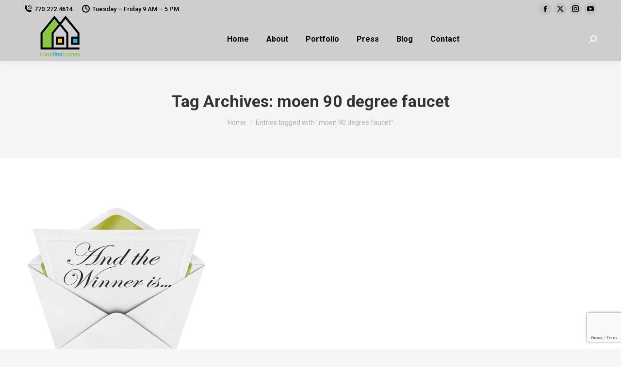

--- FILE ---
content_type: text/html; charset=utf-8
request_url: https://www.google.com/recaptcha/api2/anchor?ar=1&k=6LdTfMkfAAAAAKuKfikMGDy0Gm1GcfMjOogV2JRO&co=aHR0cHM6Ly9pZGVhbGZpbmVob21lcy5jb206NDQz&hl=en&v=PoyoqOPhxBO7pBk68S4YbpHZ&size=invisible&anchor-ms=20000&execute-ms=30000&cb=vjcxjvn97dva
body_size: 48703
content:
<!DOCTYPE HTML><html dir="ltr" lang="en"><head><meta http-equiv="Content-Type" content="text/html; charset=UTF-8">
<meta http-equiv="X-UA-Compatible" content="IE=edge">
<title>reCAPTCHA</title>
<style type="text/css">
/* cyrillic-ext */
@font-face {
  font-family: 'Roboto';
  font-style: normal;
  font-weight: 400;
  font-stretch: 100%;
  src: url(//fonts.gstatic.com/s/roboto/v48/KFO7CnqEu92Fr1ME7kSn66aGLdTylUAMa3GUBHMdazTgWw.woff2) format('woff2');
  unicode-range: U+0460-052F, U+1C80-1C8A, U+20B4, U+2DE0-2DFF, U+A640-A69F, U+FE2E-FE2F;
}
/* cyrillic */
@font-face {
  font-family: 'Roboto';
  font-style: normal;
  font-weight: 400;
  font-stretch: 100%;
  src: url(//fonts.gstatic.com/s/roboto/v48/KFO7CnqEu92Fr1ME7kSn66aGLdTylUAMa3iUBHMdazTgWw.woff2) format('woff2');
  unicode-range: U+0301, U+0400-045F, U+0490-0491, U+04B0-04B1, U+2116;
}
/* greek-ext */
@font-face {
  font-family: 'Roboto';
  font-style: normal;
  font-weight: 400;
  font-stretch: 100%;
  src: url(//fonts.gstatic.com/s/roboto/v48/KFO7CnqEu92Fr1ME7kSn66aGLdTylUAMa3CUBHMdazTgWw.woff2) format('woff2');
  unicode-range: U+1F00-1FFF;
}
/* greek */
@font-face {
  font-family: 'Roboto';
  font-style: normal;
  font-weight: 400;
  font-stretch: 100%;
  src: url(//fonts.gstatic.com/s/roboto/v48/KFO7CnqEu92Fr1ME7kSn66aGLdTylUAMa3-UBHMdazTgWw.woff2) format('woff2');
  unicode-range: U+0370-0377, U+037A-037F, U+0384-038A, U+038C, U+038E-03A1, U+03A3-03FF;
}
/* math */
@font-face {
  font-family: 'Roboto';
  font-style: normal;
  font-weight: 400;
  font-stretch: 100%;
  src: url(//fonts.gstatic.com/s/roboto/v48/KFO7CnqEu92Fr1ME7kSn66aGLdTylUAMawCUBHMdazTgWw.woff2) format('woff2');
  unicode-range: U+0302-0303, U+0305, U+0307-0308, U+0310, U+0312, U+0315, U+031A, U+0326-0327, U+032C, U+032F-0330, U+0332-0333, U+0338, U+033A, U+0346, U+034D, U+0391-03A1, U+03A3-03A9, U+03B1-03C9, U+03D1, U+03D5-03D6, U+03F0-03F1, U+03F4-03F5, U+2016-2017, U+2034-2038, U+203C, U+2040, U+2043, U+2047, U+2050, U+2057, U+205F, U+2070-2071, U+2074-208E, U+2090-209C, U+20D0-20DC, U+20E1, U+20E5-20EF, U+2100-2112, U+2114-2115, U+2117-2121, U+2123-214F, U+2190, U+2192, U+2194-21AE, U+21B0-21E5, U+21F1-21F2, U+21F4-2211, U+2213-2214, U+2216-22FF, U+2308-230B, U+2310, U+2319, U+231C-2321, U+2336-237A, U+237C, U+2395, U+239B-23B7, U+23D0, U+23DC-23E1, U+2474-2475, U+25AF, U+25B3, U+25B7, U+25BD, U+25C1, U+25CA, U+25CC, U+25FB, U+266D-266F, U+27C0-27FF, U+2900-2AFF, U+2B0E-2B11, U+2B30-2B4C, U+2BFE, U+3030, U+FF5B, U+FF5D, U+1D400-1D7FF, U+1EE00-1EEFF;
}
/* symbols */
@font-face {
  font-family: 'Roboto';
  font-style: normal;
  font-weight: 400;
  font-stretch: 100%;
  src: url(//fonts.gstatic.com/s/roboto/v48/KFO7CnqEu92Fr1ME7kSn66aGLdTylUAMaxKUBHMdazTgWw.woff2) format('woff2');
  unicode-range: U+0001-000C, U+000E-001F, U+007F-009F, U+20DD-20E0, U+20E2-20E4, U+2150-218F, U+2190, U+2192, U+2194-2199, U+21AF, U+21E6-21F0, U+21F3, U+2218-2219, U+2299, U+22C4-22C6, U+2300-243F, U+2440-244A, U+2460-24FF, U+25A0-27BF, U+2800-28FF, U+2921-2922, U+2981, U+29BF, U+29EB, U+2B00-2BFF, U+4DC0-4DFF, U+FFF9-FFFB, U+10140-1018E, U+10190-1019C, U+101A0, U+101D0-101FD, U+102E0-102FB, U+10E60-10E7E, U+1D2C0-1D2D3, U+1D2E0-1D37F, U+1F000-1F0FF, U+1F100-1F1AD, U+1F1E6-1F1FF, U+1F30D-1F30F, U+1F315, U+1F31C, U+1F31E, U+1F320-1F32C, U+1F336, U+1F378, U+1F37D, U+1F382, U+1F393-1F39F, U+1F3A7-1F3A8, U+1F3AC-1F3AF, U+1F3C2, U+1F3C4-1F3C6, U+1F3CA-1F3CE, U+1F3D4-1F3E0, U+1F3ED, U+1F3F1-1F3F3, U+1F3F5-1F3F7, U+1F408, U+1F415, U+1F41F, U+1F426, U+1F43F, U+1F441-1F442, U+1F444, U+1F446-1F449, U+1F44C-1F44E, U+1F453, U+1F46A, U+1F47D, U+1F4A3, U+1F4B0, U+1F4B3, U+1F4B9, U+1F4BB, U+1F4BF, U+1F4C8-1F4CB, U+1F4D6, U+1F4DA, U+1F4DF, U+1F4E3-1F4E6, U+1F4EA-1F4ED, U+1F4F7, U+1F4F9-1F4FB, U+1F4FD-1F4FE, U+1F503, U+1F507-1F50B, U+1F50D, U+1F512-1F513, U+1F53E-1F54A, U+1F54F-1F5FA, U+1F610, U+1F650-1F67F, U+1F687, U+1F68D, U+1F691, U+1F694, U+1F698, U+1F6AD, U+1F6B2, U+1F6B9-1F6BA, U+1F6BC, U+1F6C6-1F6CF, U+1F6D3-1F6D7, U+1F6E0-1F6EA, U+1F6F0-1F6F3, U+1F6F7-1F6FC, U+1F700-1F7FF, U+1F800-1F80B, U+1F810-1F847, U+1F850-1F859, U+1F860-1F887, U+1F890-1F8AD, U+1F8B0-1F8BB, U+1F8C0-1F8C1, U+1F900-1F90B, U+1F93B, U+1F946, U+1F984, U+1F996, U+1F9E9, U+1FA00-1FA6F, U+1FA70-1FA7C, U+1FA80-1FA89, U+1FA8F-1FAC6, U+1FACE-1FADC, U+1FADF-1FAE9, U+1FAF0-1FAF8, U+1FB00-1FBFF;
}
/* vietnamese */
@font-face {
  font-family: 'Roboto';
  font-style: normal;
  font-weight: 400;
  font-stretch: 100%;
  src: url(//fonts.gstatic.com/s/roboto/v48/KFO7CnqEu92Fr1ME7kSn66aGLdTylUAMa3OUBHMdazTgWw.woff2) format('woff2');
  unicode-range: U+0102-0103, U+0110-0111, U+0128-0129, U+0168-0169, U+01A0-01A1, U+01AF-01B0, U+0300-0301, U+0303-0304, U+0308-0309, U+0323, U+0329, U+1EA0-1EF9, U+20AB;
}
/* latin-ext */
@font-face {
  font-family: 'Roboto';
  font-style: normal;
  font-weight: 400;
  font-stretch: 100%;
  src: url(//fonts.gstatic.com/s/roboto/v48/KFO7CnqEu92Fr1ME7kSn66aGLdTylUAMa3KUBHMdazTgWw.woff2) format('woff2');
  unicode-range: U+0100-02BA, U+02BD-02C5, U+02C7-02CC, U+02CE-02D7, U+02DD-02FF, U+0304, U+0308, U+0329, U+1D00-1DBF, U+1E00-1E9F, U+1EF2-1EFF, U+2020, U+20A0-20AB, U+20AD-20C0, U+2113, U+2C60-2C7F, U+A720-A7FF;
}
/* latin */
@font-face {
  font-family: 'Roboto';
  font-style: normal;
  font-weight: 400;
  font-stretch: 100%;
  src: url(//fonts.gstatic.com/s/roboto/v48/KFO7CnqEu92Fr1ME7kSn66aGLdTylUAMa3yUBHMdazQ.woff2) format('woff2');
  unicode-range: U+0000-00FF, U+0131, U+0152-0153, U+02BB-02BC, U+02C6, U+02DA, U+02DC, U+0304, U+0308, U+0329, U+2000-206F, U+20AC, U+2122, U+2191, U+2193, U+2212, U+2215, U+FEFF, U+FFFD;
}
/* cyrillic-ext */
@font-face {
  font-family: 'Roboto';
  font-style: normal;
  font-weight: 500;
  font-stretch: 100%;
  src: url(//fonts.gstatic.com/s/roboto/v48/KFO7CnqEu92Fr1ME7kSn66aGLdTylUAMa3GUBHMdazTgWw.woff2) format('woff2');
  unicode-range: U+0460-052F, U+1C80-1C8A, U+20B4, U+2DE0-2DFF, U+A640-A69F, U+FE2E-FE2F;
}
/* cyrillic */
@font-face {
  font-family: 'Roboto';
  font-style: normal;
  font-weight: 500;
  font-stretch: 100%;
  src: url(//fonts.gstatic.com/s/roboto/v48/KFO7CnqEu92Fr1ME7kSn66aGLdTylUAMa3iUBHMdazTgWw.woff2) format('woff2');
  unicode-range: U+0301, U+0400-045F, U+0490-0491, U+04B0-04B1, U+2116;
}
/* greek-ext */
@font-face {
  font-family: 'Roboto';
  font-style: normal;
  font-weight: 500;
  font-stretch: 100%;
  src: url(//fonts.gstatic.com/s/roboto/v48/KFO7CnqEu92Fr1ME7kSn66aGLdTylUAMa3CUBHMdazTgWw.woff2) format('woff2');
  unicode-range: U+1F00-1FFF;
}
/* greek */
@font-face {
  font-family: 'Roboto';
  font-style: normal;
  font-weight: 500;
  font-stretch: 100%;
  src: url(//fonts.gstatic.com/s/roboto/v48/KFO7CnqEu92Fr1ME7kSn66aGLdTylUAMa3-UBHMdazTgWw.woff2) format('woff2');
  unicode-range: U+0370-0377, U+037A-037F, U+0384-038A, U+038C, U+038E-03A1, U+03A3-03FF;
}
/* math */
@font-face {
  font-family: 'Roboto';
  font-style: normal;
  font-weight: 500;
  font-stretch: 100%;
  src: url(//fonts.gstatic.com/s/roboto/v48/KFO7CnqEu92Fr1ME7kSn66aGLdTylUAMawCUBHMdazTgWw.woff2) format('woff2');
  unicode-range: U+0302-0303, U+0305, U+0307-0308, U+0310, U+0312, U+0315, U+031A, U+0326-0327, U+032C, U+032F-0330, U+0332-0333, U+0338, U+033A, U+0346, U+034D, U+0391-03A1, U+03A3-03A9, U+03B1-03C9, U+03D1, U+03D5-03D6, U+03F0-03F1, U+03F4-03F5, U+2016-2017, U+2034-2038, U+203C, U+2040, U+2043, U+2047, U+2050, U+2057, U+205F, U+2070-2071, U+2074-208E, U+2090-209C, U+20D0-20DC, U+20E1, U+20E5-20EF, U+2100-2112, U+2114-2115, U+2117-2121, U+2123-214F, U+2190, U+2192, U+2194-21AE, U+21B0-21E5, U+21F1-21F2, U+21F4-2211, U+2213-2214, U+2216-22FF, U+2308-230B, U+2310, U+2319, U+231C-2321, U+2336-237A, U+237C, U+2395, U+239B-23B7, U+23D0, U+23DC-23E1, U+2474-2475, U+25AF, U+25B3, U+25B7, U+25BD, U+25C1, U+25CA, U+25CC, U+25FB, U+266D-266F, U+27C0-27FF, U+2900-2AFF, U+2B0E-2B11, U+2B30-2B4C, U+2BFE, U+3030, U+FF5B, U+FF5D, U+1D400-1D7FF, U+1EE00-1EEFF;
}
/* symbols */
@font-face {
  font-family: 'Roboto';
  font-style: normal;
  font-weight: 500;
  font-stretch: 100%;
  src: url(//fonts.gstatic.com/s/roboto/v48/KFO7CnqEu92Fr1ME7kSn66aGLdTylUAMaxKUBHMdazTgWw.woff2) format('woff2');
  unicode-range: U+0001-000C, U+000E-001F, U+007F-009F, U+20DD-20E0, U+20E2-20E4, U+2150-218F, U+2190, U+2192, U+2194-2199, U+21AF, U+21E6-21F0, U+21F3, U+2218-2219, U+2299, U+22C4-22C6, U+2300-243F, U+2440-244A, U+2460-24FF, U+25A0-27BF, U+2800-28FF, U+2921-2922, U+2981, U+29BF, U+29EB, U+2B00-2BFF, U+4DC0-4DFF, U+FFF9-FFFB, U+10140-1018E, U+10190-1019C, U+101A0, U+101D0-101FD, U+102E0-102FB, U+10E60-10E7E, U+1D2C0-1D2D3, U+1D2E0-1D37F, U+1F000-1F0FF, U+1F100-1F1AD, U+1F1E6-1F1FF, U+1F30D-1F30F, U+1F315, U+1F31C, U+1F31E, U+1F320-1F32C, U+1F336, U+1F378, U+1F37D, U+1F382, U+1F393-1F39F, U+1F3A7-1F3A8, U+1F3AC-1F3AF, U+1F3C2, U+1F3C4-1F3C6, U+1F3CA-1F3CE, U+1F3D4-1F3E0, U+1F3ED, U+1F3F1-1F3F3, U+1F3F5-1F3F7, U+1F408, U+1F415, U+1F41F, U+1F426, U+1F43F, U+1F441-1F442, U+1F444, U+1F446-1F449, U+1F44C-1F44E, U+1F453, U+1F46A, U+1F47D, U+1F4A3, U+1F4B0, U+1F4B3, U+1F4B9, U+1F4BB, U+1F4BF, U+1F4C8-1F4CB, U+1F4D6, U+1F4DA, U+1F4DF, U+1F4E3-1F4E6, U+1F4EA-1F4ED, U+1F4F7, U+1F4F9-1F4FB, U+1F4FD-1F4FE, U+1F503, U+1F507-1F50B, U+1F50D, U+1F512-1F513, U+1F53E-1F54A, U+1F54F-1F5FA, U+1F610, U+1F650-1F67F, U+1F687, U+1F68D, U+1F691, U+1F694, U+1F698, U+1F6AD, U+1F6B2, U+1F6B9-1F6BA, U+1F6BC, U+1F6C6-1F6CF, U+1F6D3-1F6D7, U+1F6E0-1F6EA, U+1F6F0-1F6F3, U+1F6F7-1F6FC, U+1F700-1F7FF, U+1F800-1F80B, U+1F810-1F847, U+1F850-1F859, U+1F860-1F887, U+1F890-1F8AD, U+1F8B0-1F8BB, U+1F8C0-1F8C1, U+1F900-1F90B, U+1F93B, U+1F946, U+1F984, U+1F996, U+1F9E9, U+1FA00-1FA6F, U+1FA70-1FA7C, U+1FA80-1FA89, U+1FA8F-1FAC6, U+1FACE-1FADC, U+1FADF-1FAE9, U+1FAF0-1FAF8, U+1FB00-1FBFF;
}
/* vietnamese */
@font-face {
  font-family: 'Roboto';
  font-style: normal;
  font-weight: 500;
  font-stretch: 100%;
  src: url(//fonts.gstatic.com/s/roboto/v48/KFO7CnqEu92Fr1ME7kSn66aGLdTylUAMa3OUBHMdazTgWw.woff2) format('woff2');
  unicode-range: U+0102-0103, U+0110-0111, U+0128-0129, U+0168-0169, U+01A0-01A1, U+01AF-01B0, U+0300-0301, U+0303-0304, U+0308-0309, U+0323, U+0329, U+1EA0-1EF9, U+20AB;
}
/* latin-ext */
@font-face {
  font-family: 'Roboto';
  font-style: normal;
  font-weight: 500;
  font-stretch: 100%;
  src: url(//fonts.gstatic.com/s/roboto/v48/KFO7CnqEu92Fr1ME7kSn66aGLdTylUAMa3KUBHMdazTgWw.woff2) format('woff2');
  unicode-range: U+0100-02BA, U+02BD-02C5, U+02C7-02CC, U+02CE-02D7, U+02DD-02FF, U+0304, U+0308, U+0329, U+1D00-1DBF, U+1E00-1E9F, U+1EF2-1EFF, U+2020, U+20A0-20AB, U+20AD-20C0, U+2113, U+2C60-2C7F, U+A720-A7FF;
}
/* latin */
@font-face {
  font-family: 'Roboto';
  font-style: normal;
  font-weight: 500;
  font-stretch: 100%;
  src: url(//fonts.gstatic.com/s/roboto/v48/KFO7CnqEu92Fr1ME7kSn66aGLdTylUAMa3yUBHMdazQ.woff2) format('woff2');
  unicode-range: U+0000-00FF, U+0131, U+0152-0153, U+02BB-02BC, U+02C6, U+02DA, U+02DC, U+0304, U+0308, U+0329, U+2000-206F, U+20AC, U+2122, U+2191, U+2193, U+2212, U+2215, U+FEFF, U+FFFD;
}
/* cyrillic-ext */
@font-face {
  font-family: 'Roboto';
  font-style: normal;
  font-weight: 900;
  font-stretch: 100%;
  src: url(//fonts.gstatic.com/s/roboto/v48/KFO7CnqEu92Fr1ME7kSn66aGLdTylUAMa3GUBHMdazTgWw.woff2) format('woff2');
  unicode-range: U+0460-052F, U+1C80-1C8A, U+20B4, U+2DE0-2DFF, U+A640-A69F, U+FE2E-FE2F;
}
/* cyrillic */
@font-face {
  font-family: 'Roboto';
  font-style: normal;
  font-weight: 900;
  font-stretch: 100%;
  src: url(//fonts.gstatic.com/s/roboto/v48/KFO7CnqEu92Fr1ME7kSn66aGLdTylUAMa3iUBHMdazTgWw.woff2) format('woff2');
  unicode-range: U+0301, U+0400-045F, U+0490-0491, U+04B0-04B1, U+2116;
}
/* greek-ext */
@font-face {
  font-family: 'Roboto';
  font-style: normal;
  font-weight: 900;
  font-stretch: 100%;
  src: url(//fonts.gstatic.com/s/roboto/v48/KFO7CnqEu92Fr1ME7kSn66aGLdTylUAMa3CUBHMdazTgWw.woff2) format('woff2');
  unicode-range: U+1F00-1FFF;
}
/* greek */
@font-face {
  font-family: 'Roboto';
  font-style: normal;
  font-weight: 900;
  font-stretch: 100%;
  src: url(//fonts.gstatic.com/s/roboto/v48/KFO7CnqEu92Fr1ME7kSn66aGLdTylUAMa3-UBHMdazTgWw.woff2) format('woff2');
  unicode-range: U+0370-0377, U+037A-037F, U+0384-038A, U+038C, U+038E-03A1, U+03A3-03FF;
}
/* math */
@font-face {
  font-family: 'Roboto';
  font-style: normal;
  font-weight: 900;
  font-stretch: 100%;
  src: url(//fonts.gstatic.com/s/roboto/v48/KFO7CnqEu92Fr1ME7kSn66aGLdTylUAMawCUBHMdazTgWw.woff2) format('woff2');
  unicode-range: U+0302-0303, U+0305, U+0307-0308, U+0310, U+0312, U+0315, U+031A, U+0326-0327, U+032C, U+032F-0330, U+0332-0333, U+0338, U+033A, U+0346, U+034D, U+0391-03A1, U+03A3-03A9, U+03B1-03C9, U+03D1, U+03D5-03D6, U+03F0-03F1, U+03F4-03F5, U+2016-2017, U+2034-2038, U+203C, U+2040, U+2043, U+2047, U+2050, U+2057, U+205F, U+2070-2071, U+2074-208E, U+2090-209C, U+20D0-20DC, U+20E1, U+20E5-20EF, U+2100-2112, U+2114-2115, U+2117-2121, U+2123-214F, U+2190, U+2192, U+2194-21AE, U+21B0-21E5, U+21F1-21F2, U+21F4-2211, U+2213-2214, U+2216-22FF, U+2308-230B, U+2310, U+2319, U+231C-2321, U+2336-237A, U+237C, U+2395, U+239B-23B7, U+23D0, U+23DC-23E1, U+2474-2475, U+25AF, U+25B3, U+25B7, U+25BD, U+25C1, U+25CA, U+25CC, U+25FB, U+266D-266F, U+27C0-27FF, U+2900-2AFF, U+2B0E-2B11, U+2B30-2B4C, U+2BFE, U+3030, U+FF5B, U+FF5D, U+1D400-1D7FF, U+1EE00-1EEFF;
}
/* symbols */
@font-face {
  font-family: 'Roboto';
  font-style: normal;
  font-weight: 900;
  font-stretch: 100%;
  src: url(//fonts.gstatic.com/s/roboto/v48/KFO7CnqEu92Fr1ME7kSn66aGLdTylUAMaxKUBHMdazTgWw.woff2) format('woff2');
  unicode-range: U+0001-000C, U+000E-001F, U+007F-009F, U+20DD-20E0, U+20E2-20E4, U+2150-218F, U+2190, U+2192, U+2194-2199, U+21AF, U+21E6-21F0, U+21F3, U+2218-2219, U+2299, U+22C4-22C6, U+2300-243F, U+2440-244A, U+2460-24FF, U+25A0-27BF, U+2800-28FF, U+2921-2922, U+2981, U+29BF, U+29EB, U+2B00-2BFF, U+4DC0-4DFF, U+FFF9-FFFB, U+10140-1018E, U+10190-1019C, U+101A0, U+101D0-101FD, U+102E0-102FB, U+10E60-10E7E, U+1D2C0-1D2D3, U+1D2E0-1D37F, U+1F000-1F0FF, U+1F100-1F1AD, U+1F1E6-1F1FF, U+1F30D-1F30F, U+1F315, U+1F31C, U+1F31E, U+1F320-1F32C, U+1F336, U+1F378, U+1F37D, U+1F382, U+1F393-1F39F, U+1F3A7-1F3A8, U+1F3AC-1F3AF, U+1F3C2, U+1F3C4-1F3C6, U+1F3CA-1F3CE, U+1F3D4-1F3E0, U+1F3ED, U+1F3F1-1F3F3, U+1F3F5-1F3F7, U+1F408, U+1F415, U+1F41F, U+1F426, U+1F43F, U+1F441-1F442, U+1F444, U+1F446-1F449, U+1F44C-1F44E, U+1F453, U+1F46A, U+1F47D, U+1F4A3, U+1F4B0, U+1F4B3, U+1F4B9, U+1F4BB, U+1F4BF, U+1F4C8-1F4CB, U+1F4D6, U+1F4DA, U+1F4DF, U+1F4E3-1F4E6, U+1F4EA-1F4ED, U+1F4F7, U+1F4F9-1F4FB, U+1F4FD-1F4FE, U+1F503, U+1F507-1F50B, U+1F50D, U+1F512-1F513, U+1F53E-1F54A, U+1F54F-1F5FA, U+1F610, U+1F650-1F67F, U+1F687, U+1F68D, U+1F691, U+1F694, U+1F698, U+1F6AD, U+1F6B2, U+1F6B9-1F6BA, U+1F6BC, U+1F6C6-1F6CF, U+1F6D3-1F6D7, U+1F6E0-1F6EA, U+1F6F0-1F6F3, U+1F6F7-1F6FC, U+1F700-1F7FF, U+1F800-1F80B, U+1F810-1F847, U+1F850-1F859, U+1F860-1F887, U+1F890-1F8AD, U+1F8B0-1F8BB, U+1F8C0-1F8C1, U+1F900-1F90B, U+1F93B, U+1F946, U+1F984, U+1F996, U+1F9E9, U+1FA00-1FA6F, U+1FA70-1FA7C, U+1FA80-1FA89, U+1FA8F-1FAC6, U+1FACE-1FADC, U+1FADF-1FAE9, U+1FAF0-1FAF8, U+1FB00-1FBFF;
}
/* vietnamese */
@font-face {
  font-family: 'Roboto';
  font-style: normal;
  font-weight: 900;
  font-stretch: 100%;
  src: url(//fonts.gstatic.com/s/roboto/v48/KFO7CnqEu92Fr1ME7kSn66aGLdTylUAMa3OUBHMdazTgWw.woff2) format('woff2');
  unicode-range: U+0102-0103, U+0110-0111, U+0128-0129, U+0168-0169, U+01A0-01A1, U+01AF-01B0, U+0300-0301, U+0303-0304, U+0308-0309, U+0323, U+0329, U+1EA0-1EF9, U+20AB;
}
/* latin-ext */
@font-face {
  font-family: 'Roboto';
  font-style: normal;
  font-weight: 900;
  font-stretch: 100%;
  src: url(//fonts.gstatic.com/s/roboto/v48/KFO7CnqEu92Fr1ME7kSn66aGLdTylUAMa3KUBHMdazTgWw.woff2) format('woff2');
  unicode-range: U+0100-02BA, U+02BD-02C5, U+02C7-02CC, U+02CE-02D7, U+02DD-02FF, U+0304, U+0308, U+0329, U+1D00-1DBF, U+1E00-1E9F, U+1EF2-1EFF, U+2020, U+20A0-20AB, U+20AD-20C0, U+2113, U+2C60-2C7F, U+A720-A7FF;
}
/* latin */
@font-face {
  font-family: 'Roboto';
  font-style: normal;
  font-weight: 900;
  font-stretch: 100%;
  src: url(//fonts.gstatic.com/s/roboto/v48/KFO7CnqEu92Fr1ME7kSn66aGLdTylUAMa3yUBHMdazQ.woff2) format('woff2');
  unicode-range: U+0000-00FF, U+0131, U+0152-0153, U+02BB-02BC, U+02C6, U+02DA, U+02DC, U+0304, U+0308, U+0329, U+2000-206F, U+20AC, U+2122, U+2191, U+2193, U+2212, U+2215, U+FEFF, U+FFFD;
}

</style>
<link rel="stylesheet" type="text/css" href="https://www.gstatic.com/recaptcha/releases/PoyoqOPhxBO7pBk68S4YbpHZ/styles__ltr.css">
<script nonce="0Xq-J6UP8yQTJgrQMKYuTQ" type="text/javascript">window['__recaptcha_api'] = 'https://www.google.com/recaptcha/api2/';</script>
<script type="text/javascript" src="https://www.gstatic.com/recaptcha/releases/PoyoqOPhxBO7pBk68S4YbpHZ/recaptcha__en.js" nonce="0Xq-J6UP8yQTJgrQMKYuTQ">
      
    </script></head>
<body><div id="rc-anchor-alert" class="rc-anchor-alert"></div>
<input type="hidden" id="recaptcha-token" value="[base64]">
<script type="text/javascript" nonce="0Xq-J6UP8yQTJgrQMKYuTQ">
      recaptcha.anchor.Main.init("[\x22ainput\x22,[\x22bgdata\x22,\x22\x22,\[base64]/[base64]/[base64]/[base64]/[base64]/[base64]/[base64]/[base64]/[base64]/[base64]\\u003d\x22,\[base64]\x22,\[base64]/[base64]/[base64]/CqEbCocO2ecKEwoVaQzDDrcOYw6hGw7UEw67Co8O/U8K5SjtPTMKfw4PCpMOzwos2asOZw6rCr8K3SlVHdcK+w64bwqAtS8O1w4oMw4QkQcOEw7IpwpNvNcOvwr8/[base64]/[base64]/w7zDgnLDrMKOeVDDl8OmwobCgnQUw4XCrMK1asOWw7jDkF8AByXCncK7w4jClcKONhFHaSw/[base64]/w7AZw5HDrj/DiFB9w4fClh4Bw7PCqjkRCMORwpFyw6nDrcO/[base64]/w77CvsK8XsOoZsKgWn1Cw7t/wr7Cnw4KQsKKF3HDmHXDhsKCJGnCg8KsAMOVWi9dK8OjDcOqO17Duil4wq8Zwo8tWcOAw4/CmcKBwqzCqMOVwokxwrR+w4LCvmHCjsODwrnCjAbDocOBwpoXP8KNNCjCg8O/MsKzccKkwpLCoC3ClMKDN8KSAUdxw4zDjsKYw4k5LcKQw5rCmQvDl8KXNsKAw5tqwq7Cj8OSwr/[base64]/CtcKlw4wAwqVYPidYw5XCqsK8w7PDgMKSw7DCnSkOB8OBExbDtjBrw7nCn8OffMOLwpHDty7DpMKrwpJUNMKXwoPDtcOvTzYyQMKuw5nCkFIqWm5Tw7zDgsK0w40+Qh/CmsKZw5zDjMKLwoDCvzcrw5Vow5zDjDrDisOKWilVGGczw7VkVMKVw61YVV7DlMKIwqbDvl4BH8KEG8Ktw5AMw51DC8K7FkbDqw4fU8Ofw7xmwr8lXWNswpU6f3PChxbDocKww7BhK8O2WmnDq8OIw43ClTjCm8Obw7DCnMObbsOUCE/CocKBw7nChTQda0vDtG/DoB/DmsK2UHlrUcOGY8KLa3h9JWwIw6hfOhfCr00sHEdYCcOocR3ClsO4wqfDiAkjLsOQFBfCuwbCg8KTfFUCwodzbyLChj4WwqjDoTTDsMKeBCrCqsOaw4wjHsOyJ8OnY2zCrjoAwpvDtDjCrcKiwqzDo8KnOxhrwrV7w4sfDMK3JsO6wqTCgmt6w7zDrWwSw7XDsX/CjH8OwrsBa8OxSsOuwqI5DhDDmjM/BMOLB2bCoMKVw4Jkwphlwq8mwoDDgcOKw73CnwHDindKAcOff0VNZ3zDumNUwpPDnCPChcO1NyQJw5JuJWBSw7HCjsOvZGDDj0ozccOLMMKVLsKPdcK4wr9zwqHCiAU1JU/DsGfDtz3CsGNOE8KAw6NCKMOzIm4ywr3Dn8K+EVVDXcOzBsKlw5HCih/Djl8fJG0nwobClEvDo2rDsnFxWQFlw4PCgGXDk8O3w7spwotdXHp6w6onKm10EMOMw5Imw6gYw61bw5vDqcKbw47DiAvDviTDt8OWZFtCdn3ChMOywqbCtU/CoTZTdAjDisO0XsO5w4FjXMKwwq/DrsK0C8KDfsOawpJyw4Jfw4pFwpHCvUfCokcJaMKhw4N+wrY5dE59wq4JwofDicKQw6XDvGtEasOfw4HDqHVTw4rCp8O5TMOJbVfCpzPDsAfCs8KRC2rCp8OrUMOywp9gbVBvbA/[base64]/JDMBXMKHK8Kuw7/CosOow6/Dl8OUw6zCiWbDgcOlw7wYNCHCkR/ClcK2L8KVw6bDrCF2w6/Ct2sTwqjDuQvDqAclAsOrwqIDwrcKw7PCt8Odw6zCl0heVCbDlcOAah1tfsKJw4cZFXPCvsKbwqLCijlNw60oJ2o1wqQsw4TCv8KAwq8IwqbCq8OJwpQyw5Nnw7wcJknDrk0/OR5EwpAuWXBpGMKewpHDgSRsQV4gwqrDpsKFIgA2B0cGwrrDv8OZw6vCqcOBwp8Jw6XDv8OMwpVVWsKdw5/Dp8KDwoXCgEpOw5XCm8KbMcK7M8KFwoTCocO8d8O0VC1aXhTDh0Icw50kwpnDs37DpjfDqcO1w5nDo3LDpMOTRQ3DtxVdwo17NsOPLF3Dp0PCsytJH8ODOzjCtTJYw4bCkSE2w5LCvhPDnVhvwo5xXwJ2wqEEw7tyfCDCs1pNS8KAwowlwr/CuMKmKMOFPsKJw77DrcKdAF9pw6DDr8Kbw41pw4HCjHPCnMKpw4lvwrp9w7vDscO+w5g+az/[base64]/wozCp0XDmWLDi3jDjMOTwoFJwoQswq7CqEB1Ihp3wqRSbwjCtlg8RgbDmhHClkcWN0UwWWHCs8OffMKeaMOOw6vCiRbDscK3HsO0w6NoXcOVYVPCsMKKf2F9EcOIE1XDjMKiW3jCp8Kxw6jDrcOTN8K5PsKvYV96PB7Dj8KNGiTCgcKTw4/CssOuUw7CnB8JIcKWJmrClcOcw4AKD8K9w4BsVMKBMsO2w5TDkMKkwrLCjsOmw4ESQMKfwq1sdDYIwqLChsOhLwx7fCd5wqsiw6dce8KRJ8KLw5VdfsK4wrU1w5BDwqTChFg9w71kw6MVGnUIwo/CoURRQcOSw79Uw5wsw7pRWcKIw5DCh8K3w6QwJMOwD1LClRrDj8Oiw5vDjQrCjRTDrMKrw7bDog7DtAnCl1jDksKYwq7CrcOvNMK3w7gnB8OAYcKTJ8OmYcK+w7kUw4I9w4LDlcKpw4VdSMKLw67DkGZ1ZcKGw5FcwqURw45dw6xmZMKdKMOWWsOqdFZ5Sl9aJRDDkg/DtcK/[base64]/wowfwpNLWHIIeQXCtlsLwq4Nw5lJw7jDmy/DmzXDisKuDntdw73CvsOkw7/ChwnCn8K6VsOUw7N/wr8mTD0vZ8Oyw6TChsOowpjCn8OxCMO3bE7CskNhw6XCvMOdNMKtwokywolFD8Osw5F6Y1LCpMOrw6tvF8KEDRTCsMOJcQAFbDwzUHrCnE1ONUrDlcKBClJXesOPWMKOw6HCoz3CsMOIw5gEwpzCuU/CuMOrBjPCr8OmRMOPLWDDiXrDklRgwqBKw5tVwo/[base64]/DmGA+w7TCjcKlS3USaDHCksKJAMOWworDlMOmMsKcw4R0LsOqej7DlFvDtMKmY8OQw5rCnMKqwrlEZRctw4heaTDDpsO5w41ALQ/DiA3CqcKvwq9BQjspw6PClyYuwqEQJh/DgsOkw6PCvFFTw4VNwr7CoDvDmRx8w7DDqwHDncKCwrg3FcKVwonDnznCiGXDqcKIwoYGaXscw4gdwoEpUMO4L8ObwpjCohjDi0fDhcKaVgZycMKjwozChsO4wqLDi8O3Ji48YAXDrQvDlcKiZGFTIMOyacKnwoHDgsOyIMODwrUjfMOPwoZJNMKUw7/DlQ0lw4nDmsOBEMKiwqBpw5NYw63CtsKST8KxwpMdw4vDlMOPVFnDoHcvw4PCmcOVGSnCvibDu8OdesOEfwLDgMOUeMOXPQwNwqglHcK7fnY7woMaLxUbw4Q8w4ROTcKhFMOSw5FlZ1/DkXDCrwA/wp7DusK2wol2LsOTw53Dth/CqnXCoXlbJMKww7jCuwLCqsOoK8KXPsK/w78mwoNPImRcMlPDssOiEj/DmMOXwovCh8OyIUs1UcKMw7gLwoPClUBARzFBwqdlw68xempwfcKgw79JBibCv1nCvzlFwoPDlMKpw4Mfw6XCmRdyw5jCssO8f8O+CXkaXEsJw5PDtBXDl1JASgzDl8K7SsKMw5o3w4IdE8OPwrjDty7Dgwhew6wHcMOHcsKuw4DCg3Rrwrg/WxHDnMOqw5rDi0TDrcOtwqIKwrAoMgzDl08sLkTCjHHDp8ONXsKPdcKEwrHCp8O7w4d9McOBw4B3YEzDlsK/NhXCkWVONFjDk8OQw5bDosOlwrlywpjCkcK5w7t2w4l4w4I4w5fCkAxKw4Eywr0Dw5IHZ8OjTMKNNcKbw6w5RMKDw6QlDMKow6sRw5B6wpZFw5LCpMOuDcOXw5fCjysywqFNw54fGTV4w6LDhMKHwo/DuBTCk8KpZMOFw58cdMOHwpBHAGTCpsOLwq7CnDbCosKsMcKEwonDgUXCvsKzwr0CwprDkSVIRyoPf8Oiwq4Gw4jCksKudcOPwqjCv8KlwqXCnMOTNgMOb8OPKsKwI1sPGn/DsQ9WwrpKCn7DgcO7NcOUTMOfwqE3wr7CoTVYw5/[base64]/CkcOQwovDqjp9w7zDh3LDlMOhw6wowo7Cly1yZ8KQFMKdw4fCrMOYLhXCqUl8w6LCgMOnwq52w6nDik/Dr8KgAQMBaC1ccxMWBMK6w5rCkGxLZMORw6M3HsK2RWTCgcOEwojCqsOLwpJmQSEOCS4UThdqdsOiw7cIMSrCksO0IMOyw7o3fgnDlBTCjk7Cm8KowqvDglljBEs7w4F7BTvDnSFbw5d9AMKqw4zChm/CtMKlwrI2wpDCpsO0VMKGORbClcOEw6XCmMOmfMOxwqDDgsK7w79UwqIowroyworDk8OuwoopwqvDmcKtw6jCuBwbBsOkcMOTQU/[base64]/DnB7DtGnCtSTCgETCmx/DnMKxCR4Ow6hNw64CUcK9asKUMgJVOBTCuD7DiQ/DgXbDp03Dl8Kowptzwo/[base64]/HsK9wrxeARvDkGjCsXIqwrAwT37DmcOowpvDvTnDqMOVecODw64jDTNWNBPCigxdwqHDvMOfCyHDpcO/MgwnLsOhw7rDpsKAw57Chh7Cg8OrBXHCqsKJw6wYw7jCgDnDj8O+B8K6w5A4JTIewqnDg0tQUzvDpjoXdBAew4wPw4jDtcO9w6tSTyI8KxcjwrLDmATCjH41E8K/[base64]/CvFLDrMKRPcOlAnjDow3CqMOEw5rDtCxwRcKLwox5EC1GJBzDrWgdZcOmw5EDwplYekLCtkrCh0ADwpJzw7nDkcOCwrjDgsK+fSpZwoVEfsKgdQs0B1/DlTkFMVVgwopjOmVtYBNcJ30VHWpTwqgFNUjDsMOmXMOKwqjDqSvDvcO6PcO1f3Fbwp/DnMKXHyIOwqUresKXw6/CjSPDhsKNaA7CjcOKw43DtMOTwoInwobCmMKbdkAwwp/CsDXCkljCqmsQE2YkTBoRwp3CkcOywoUPw4XCqMO9T1/[base64]/DpS0xw7A8K8O/w4I8wpDDrSdVHsOlwrzDqsK/PMOVXldsXypCah7CusOJe8OdHcOcw4YpWcOOBsO6acKATsKowovCoC3DoBtrZQnCi8KWXR7DhsO0w4XCrMKKWTbDrsOfdWp2W1/DrkZswoTCkMO3QMO0VMOSw6PDghzCrk9Aw6vDgcKxJAzDjnIIeTTCuGoMBDxmTVTCvGp1woIgwo0bVzNBwqFKM8K1PcKgEsOLwq3CicO/wrzDoE7CmjVHw5l6w54/FgDCtFPCr00AHMOOw5kwfl/CmsOOa8KQNMKKT8KSSMO9w4vDo37CtBfDklBrP8KIPcOJOcOWw6BYBxdSw5pCfRZsXMOxTm0gEMK4I2MLw7HDngoEHEpKGsOcw4YaamPDvcK2KsOKw6vDghMsNMO8w54kLsOIEgsJwpxuc2nCnMOoVcK5wrTCiH7CvTZ4w6cuXMKzwr/[base64]/w58swrrDs8OnN8OHwpjDhi9+w7E7QMOfQVXCnAt1w6UxFXxrw5vCoWtSQcKUWcO/Z8OtKcKta0zCihfDhMOMO8KoJBbDtEzChsKVEcOfwqRnfcKuDsKIwoLCnsKnw48nZcOOw7rDniLCnMO+wqTDmcO1ZHsSKkbDt2vDoSQvXcKPFC/CrsK2w60/[base64]/CgMOwfMO9wowLIEAvU8KeY1HCikJ1wqjDu8KhLy3Cn0fCssOJBcOpdMO8cMOAwr7Cr2gjwp0iwrXDgGDCvMOgTMOzwprCisKow5QYwqsBwpklM2rCj8KWF8OdNMOVcCPDmGPDhcOMw7zDj2JMwqdHw53CusO4w7N5w7LCvMKoYMO2bMKlJ8Ktdl/Dp0d3wrTDu0lldwzDpsOuHD0AG8OFEcK/w6RsQ2rCj8KjJcOZLz3DpHPCssK5woTCkl15wp4CwpFBw5rDpg3CucK+AVQCwooHwr7Du8KuwrTCkcOKwptcwovDhsKkw6PDjMKYwrXDiTnCp1ZLORRiwqjCmcOnw4wDHh4vATrDgghHMMKhw6dhw7/DkMOYw4HDn8OQw5gBw6E9BsOYwqU4w4kYAcK1wq/DmVvCl8O3w4fCt8OOMcKLbsOzwpdGLMOrWsOJXVXDlcKjwq/DjGbCr8K2wqsywqTCr8K/woLCrGhWwo3Dm8OLOMKBXsOvC8OzMcObw614wrfChcO6w4HCj8Ocw7XCn8OqdcKFw64/w5pSGsKWwq8JwqzDlwgjH1AFw5xhwr9sICxbZsKbwr/Co8Kjw5zChw/DnSBjKsOUV8OfSsOSw5HCgMOBTznCpmsRFXHDvsOKG8O+IUYnU8O1F3jDssOcCcKYwpfCtMOwG8Kfw6/DuUjDpwTCkxTCjcO9w4fCi8K+EE84H3QIOz7ClMOmw5XCvsKOw6LDn8OUTsKpOxxAJ1sXwrwmd8OFAwHDh8KYwpgnw6/[base64]/DgwzCg27Col/DnsO5w7LDvsOJwoDCki3DklXDqMO2wqgKNMKRwoAswrbCsV0WwrNVBy/DmnHDrsKywooaJF3CqCrDu8KbeUvDoXY/[base64]/[base64]/[base64]/DqAfDoMONBGZ+AcOjdMKFPFYww6VawpJdw7I6wqkIwo7Cji/DisO7McKTwoF+w5XCosOtKcKqw7/DuiJXZDfDjRrCrsKYM8KuPsO/Fj8Ww69Ew6/CkXsOw7nCo0ZPZsKmZnTCmsKzGsOYZCdCScOBw7Eow5MFwrnDhUXDly9cw7oOP0LCusOxwovCsMOow5locSgiwrpMwo7DvMKMw4g1wrMVwrbCrn4Ow4Y1w5tzw5cew6odw6TCisKARXPCuyQuwoNtUF8mwr/[base64]/CoMOVwr/Dj8Ocwq/CulTDvcKIVcOoCsK0wpXCpsKnw7nCl8Kww7TCjcKUwoBmZwwSw5LDoEfCrzx/aMKCX8KJwpTCkcKbw6wywofCuMKNw7ItdwYJIhNUwoNtw4HDvcODZMKqRQ3CicK7wp7DncOGf8O8XsOcHMKdesK4fj3Dvx7CvFzDu3vCp8O0AzrDs1bDlsKDw48NwpLDlC9rwq/DtcOqPcKEZFROU1ILw51mTcKLwqTDjXltAsKKwpA0w6siCizCvVxCRkM7HxXCnHpRf2PDsAbDpnd0w6rDqHBXw7bCssOKU2Frwr7CosKsw69cw6d4wqdpesOmw6bChCPDgR3CgCdCwq7Du3/DkMOnwr4XwrwXbsKlwrDCtMOjwrRywpcXwobCgwzCjEQRGw3Cm8KWwoLCgsKxasOAw73Dj2jCmMO/TcKEBFM8w5bCt8O0H1NpR8OGXCs2woonwoIhwqMQWsOWOHzCj8Kbw546RsO8ahpYw4EIwobDpT9ffsOyIxTCtsKPEnvCmMOQPjJ/wp96w4wwfMKHw7bCicOPAMOybm0rw6HDgcKbw5FcLsKWwrIFw5zDsgohQMORX3HDlsOyey3DpFHCh2DCoMK5wr/[base64]/CpGXDrG7CniXCjixkPsOhM0JbNgg0wrZNXMOOw48FYcKiVTkTWEzDgijCpMK8EwfCkk41IsK7NlXDkMKeIGDCr8KKEsOdD1sQwq3CvsKhfT3DpcKpLHnCiRgLw4IRw7lPwrQYw50mwrMLOHrDpXzCu8OGKSY+BjLCgsK1wp8WPXzCs8OFYF7ChC/DosONHcOiHMO3NcO5w6MXwrzDm0vDkQvDujM/[base64]/wpJEcMKiw6rDkMKmAcKrBGbCki97wrTCggXDsMKSw6s1BcKBw6PCvRQ3BXnDoDtmClXDqWZ3w7fDj8OYw75LZTMYLsKUwp/Do8OGUMOuw4tMwqdzesO5wqMJSMKtCFELJG9dw5DClMORwrTCu8O3CRtrwo8EUMKLRQrClnHClcK5wopOKXAjwrNOw5twCsK4asK+w5Q5YS9+AG3Dl8OMfMKUJcKOTcODwqAlwpkLw5vCksKfw55PA3jCs8OMwowPAmDDg8OqwrPClcO5w4Z4wr8JeFTDoE/[base64]/DgcKmw6B6w6F+DsK3S8K0TsOpwpN/w7XDi0DCl8OsJUnChDDCocO0VTHDp8KwdsO0wo7DusOmw7U1wrJSWXHDpMODJSMPwprCsgTCtn7DgXI3QiNzw6jDsF8Sdz/DqUvDjcKaazJ4wrR8EhEJdcKFXMOCC1jCuWbDk8O3w7UqwqtbdG1Jw6c8w6rCsw3CrHkTHcOLAl4+wpsTXcKGLMO8w5DCtjNpwrBBw5jCnUfCk2jDm8K4NkbCigrCrHRFw4koR3DDqcKQwok1SMOFw6LCi0fCt0vCmTJ/[base64]/CqMO+w4nDky/CmsK8w4AMw6LCsDTDq8KUwqHCt8O8wp7Cm8OCdsKVN8KbU1kpwoIgw7FYKAjCoXzChGPCocOcwp4uPMOpcDsow5ISWsKNQywMw47DmsKZw6vCkcOPw79SB8K6wrfDrTrClMO0QcOpMj/[base64]/wqLDkhHClkw1ByzDpsKYU8KSw5YRw7/Di3bCgFIHw7/DuFvCpcOVOkQRGQxMb3/DkFtswqvClDbDkcONwqnDsg/Dl8KlfMK2w5rClMKWHsO9AwbDnzIEesOpfmLDqMONTsKDMcK5w4/CmMKnw4gNwprCqkjCmDBxZHRCal/DgVzCvsOOcsOmw5rCosKkwpHCi8OQwplVV3kbIEQ4R2MgVcObwpXCnhDDjUgNwphlw4zChsOrw7IFwrnCn8KfdwI1w6kBK8KpeTnDnMO5FcOoVxlDwqvDq1PCq8KIdU8NBcOgwq7DgTckwrzDnMKiw4t8w5/Dpw5dEMOue8KYBX/DqMKzW1cCwrMzVsOMK1XDknpywpodwqQowqlHACzCljjDiVPDrifDvEXDusOINQteWh4Ywo/[base64]/wpVwwp/CssKZw5dhQcK+JsOTf8KQPGhxw5Aiw6nCqcOrwqjChUHCollGZmc2w57CsCIcw6VzI8K9wrQ0YsOPMz9wd1lvdMKfwqrChgcsPsKbwq55QMOcI8OOwovDkVl3w5TDtMK3w5Bsw585esOVwo7Cvy3ChMKLwr3CkMOJZMKwewXDognCqhPDisK9wp/CgcOjw61GwqB0w5DDjFfCnMOewrnCmVzDgMKMK1wewpsQwoBJacK0wqY9V8K4w4/DiwTDvHfCnDYKw4FIwrXDvhnDlcKDLMOnwovCisOVwrZOLwrDijZ3wqlPwrsOwqxrw6JgB8KpKxrCr8Oyw5TCssK4UFdHwqRwTTRYw5DDjXzCkkgqQcOUOmvDmHfDgcK6wrPDrwQjw4HCocONw5MpZsO7wo/DuAjChn7Ckx96woTDmHfCmV8FHMKhOsOpwpDDtwHDrDvDncKtwooJwqF5KsOWw50gw7UPeMK2w7cJAsOaclBvO8OAA8ODdRxPwp85wpXCpsOwwpxHwrTCqhnDgCxoTzjCpTHDmMK4w4FawqvDiTzCtB1iwp/CpsOcw5fCnzQ/wrTDumbCo8K1YcKSw5fDgMOCwqrDgUIsw51KwpLCrMO6AMKHwq/DsDkzBQVeS8K5woFTQChwwp1lasKZw43DpcOqPyHDjMOPRMK6XsKePhR0wp3Dt8KIX1/CsMKgAGnCncK6a8K0wos5Zz/Ct8O9wonDiMKCacKww7wrw7V5BiwTOFtDw5/CpMOKcAZiGcOow77CtcOpwrxLwrTDoGZBFMKaw7hdCTTCs8KLw7vDqWnDljTDhMKKw5dzWwFZw4MCw6HDvcKEw5ZHwrjCnyZ/[base64]/wqTClBHChR7Dvh/DpsO3wog5w7xgwqTCtsOJbMO6XjTCl8KIwqZcw4Jlw593w75Pw4YIwpRAw7wNL1l/[base64]/Dm1oldxPDgsOoDsKAwpEiTsKQO8KjRcK4wq1ATDcYKy7Ct8KUwqgswpXCpMONwpsVwqggw4xrWMOswpBhasOgw6sBOTLDlj8XBg7CmWPCnSwCw7nDjR7DpMKUwo/CghoRTcO0d1MUfMOWS8Ogw43DrsO4w5Eiw4LDr8OyEm/DjFVJwqDClWk9XcK7woVUworCiznCpXAfaTQbw4jCmsOzw517w6QUw73CmsKnRxXDosKlwrINwpMyEMOyYxfClcOEwrnCtsOwwoXDoXkKw4LDgRg1w6AsRgDCj8OENGpsRid8FcOlUMOmEjcjIsKWw6nCpGBowr9/LU/DiTN8w7vCrnvDgMKJLRZww7jCmHtUwobCpQFOZHnDiAzCtBrCssOOwpfDjsOPUnXDiwfClsOFAztLw7TCg3RHwowyV8OmasOgWR19woJAdMKcDWQtwpIbwofCh8KFR8OiWQvCmFfCjn/DjDfDhMOqw7jCvMOQwpl4RMOCezkAfWsSQQzClGbDmh/CtUPCiE0mLMOlBsKDwpPDmBbDiVfClMKuajPClcKJCcOlw4nDjMKQV8K6FcKCw7hGN30jwpTCiWXCq8Omw7XDji/DpUjDiwwbw43CqcOvw5MPRMKVwrTDrmrDq8KKbULCpMKMwrFmfSwBIsKvJ25Ww5pVQMO/wo7CvsOBFsKFw4/[base64]/[base64]/CpAjDp8K5wqN4wqzCqcK1I27CiAYOfMKiwonCrsOlwpwKwp1GUMOAw5JpN8OAH8O6wr3DqA8Pwr3DpcKBTcKzwqY2AUFMw45Iw6jCo8Oowq7CvBfCtcKmTxvDgcO0w5HDsl4ew6lSwr1cS8KVw4IpwoPCogc/RiZcwr/[base64]/QGjCk8OGw7AfETpvJFDDrXDChsKcw5jDhcKkP8Ozw4gEw4TDiMKmHcODLcO3PVkzw6x+I8Kawqlvw6/DlWXDocKvZMKNw77ClTvDokjCusOce3ZFw6U/Qw/CnGvDtBHCisK3CA5NwpPDuWzCtcO/[base64]/DlcKXw7sNJcKYw7lZFsOxwogyPiAawoY6w7HCucKlI8OBwr7Dr8OYw6DCjsKxakEsDj/Cjz8nLcOSwoTDuzbDiDzDiyzCtsOswq0xISLCvFbDtsKtQ8O1w503w4wXw7rCocKbwp9jRDDCrTpsSw4awqHDmsK/MMO3wprDsyBLwptXHTjDtsOVZ8OqdcKGWsKWw7PCtlFTw5zCisKfwpxrworCiWnDqMKKbsOYw7pfwqfCkm7CsRRTAzrDhMKWw75gaE/[base64]/Drg7CnHjDgMKLFB7DvkrCkMOcKsKGwqvCtsKzw4ESw7XDgHDCk2I7UEtCw7nClSbCl8OTw5/Cl8OVfsKvw7FNGEJpwrMQMH0KJhhfFcOwGg3CpsOKYAVfwoUDw7TCnsOOF8KwMQvCjTgSw4gnJi3CklQsBcOkwo/CkzTCpHMlB8OsVDgswrnDr2lfw5IWR8Oowq3Ct8OqP8O/[base64]/Cm8KgIy3DrcOVw6oAc8KCwrVbw5M6w4rCo8OuDcKyK0Eyc8K0RyPCjcOYAn5jw6o5woV1ZMOtG8KJNRhXwqQHw5zCr8ODOxPDsMOswqHDhW57G8O5OkYlEMOuUBLCisO2W8KARMKwdGfCgg/Ds8KmQ1tjUTQtw7E6VAU0w4XCmgDDoCfClwfCgVp9GsOEBXElw59pwpzDo8KywpbDo8KCTxhzwqDCoyBSw4AgfhdgEgDCtxbCum7CkcOnw7Ihw6LDlsKAwqEfIUovEMO/[base64]/J8KdwrLCvQ8BwqfClsOTI31bwrMYCMOTFsOHw4VxPFbDn1huU8O6HC7CjcKCPMKjZQbDmF/CrMKzfxUVwrlEwo3ChDjCjUfCphrCoMO/wq/[base64]/w6FMJnLDjEXCnXsrwoPDkx7DuHrCh8KIaMOGwp98w7HChVPCrz7Do8KELHPCu8OmVsKww7nDqEtpDlXCqMO4WX7Cnit5w7/Cp8K6dUHDpMObwp40w7ECIMKVDMKqX1vDl3LClhkqw5hATlzCjsK1w7nCssODw7/CrMOZw6w3wo4+wobCnsKbwr/CmMO9wrkJw5zDiwnCkDVKw5fDl8KFw4rDq8OJwofDlsOiAU7CqMKXehATEsKQcsKRAxvDucOWw69gwozCosOEwovDhRxYScKMP8KkwrPCscK4ChfCuhtFw6HDocOhwpfDgcKNw5c4w5wCwp/[base64]/G1jCujHCh8OewqbDuys1NyEfwqFoAMKew4BCD8OOwrsQw6NfScOebDgdwrLCqcK/dcOywrdCdB/ChlzCrBLCvDUpXRDCjVLDvsOIY3YFw4EiwrfCtUJMfjkDeMKhHSnDgcO3YsOYwqpfRMOvw48mw4bDiMOHw48Ew5RXw68AccK8w48sIljDsgVbwoQWwqrCisKcGQkqXsOlSjjDgm7Cu1pXKSxEwoV5wrfDmQDDhC/CigdRwqbDq1PChn8dwqYbw4bDiTHDgsKHwrMxJGNGE8KEw5TDucOQw6TDlsKFwq/DozB4KcO4w6MnwpHDmcK0LGtjwqPDiW0VZMKzw7rCo8OAfsKgwoMzK8KPNcKqallkw4ocXMO1w5vDrCrCq8O0XTcnfS8+w5DCnBJnwoHDsQF0UsK0wrRbR8OLw4bDg1jDlMOEwovDkX18JArDs8K6HXPDoER7KQDDrMO4wr3DgcOIwovChC/CnsKAEjTDocKIwogJwrbDi2hfwpglD8KVI8Kfwq7DusO4S35kw6/ChxccawxKY8KZw59WbMOGwrXCjHvDhFFcT8OUBjXClMObwrbDpsKcwonDp31aWxoOciBlPsKTw7B/YC7Dl8KSKcKaeRzCozbCvBzCq8O1w6vCqAfDk8KEw63CkMO7TcKUecOvKBPCtmAmT8Krw43Di8KcwpXDrcKtw4RZwrpbw4/DjcKmZsKUwp7CnFTChsK/eU7CgcOfwrwFGiXCo8K+c8OmAcKEw5/CvsKiYErDu1HCv8Oew6omwpU1w6N7Z1wAIRdSwonCkh/Cqh5lVD9Jw4o2XyIIN8OYE2Z8w7kzFwACwpkvcsKULsKHfzDDg2HDmsOTw7DDtljCncO+PRYjIn7Cj8K/w5XDn8KnZcOrPcOQw7LCi1/DqsKXWX3Du8KHI8OCw7nDucOPZF/CkTfCoiTCu8OQZ8KpWMONc8K3wpIJCsO5wqrDmcOxXHTCmS85wq/Cs189wpRJw6PDpMKCw457KsOkwr3DoUzCoHDDisORKhptJMKqw5TCrMKLSVZIw4LDkcKYwpp8EsOIw4jDunBwwqzDmE0awrLDkTgWwrBTO8KWwrM7w5tJXcO4Q0jClitdVcKwwqjCrcOQw5vCusOlw61gZhbCvMOuw6rCmx98J8Oew4p/ZcO/w7RzVcOxw4bDkiRYw6New5fCnwt+KcOowrDDrcOlNsKEwp3DlMKBf8O1wovCqRJTWjAjXjXDucOMw6d/bsOaJDVvw4bDrEnDrBbDu38HTMKXw489f8Kywo8rwrPDq8Oya0/Dr8K5JEDClGrCjcOjOMOZw5DCqQYKwpTCr8OLw5XDkMKYwqbCnlUHJcKjEmxVwq3CrcOiwoLDhcOwwqjDjsKSwpUnw4xaY8Kew7rCvyUqW3F6w6o/d8KowoXCjMKcw5dqwrzCssKSYMOAwpXCjcO/SnvDj8KZwqY/w5glw4ldX3sVwqpmInAqA8K0VWvDonQpGHIlw73Dm8OnXcOEWMOaw404w45sw5LCnMKrwrjCpMKOKhXDl1rDqjB1eBDCncOswrQ9QzRVw5DCgmBcwqjDksKkLsOAw7USwox0w6JmwpZWw4fDsUjCsmDDshHDuCbClBRvGsO1CcKUU17DrybDsBUiIcKMwrTCksK/wqMwasOnDcOuwrrCtsKRFUrDs8O3wrE1wpZfw4HCssOzZlPCh8K7VsOPw43ChcKYwrcKwr4lJijDn8KqXlXCiDXDsUktMF1xfMO+w47CqkhBMVvDusKVEMOVJMOWSxZtQ0wKUz/CpGXClMK/w5bCvsOMwr1hwqLChADCjQnDojrDqcOdwprCisOGwrdtwrJkfGZianFCw4HDqmTDpGjCoz7CusKqAis/b34ywq05wodsSMKcw5J2QVDCr8K3wpLCj8OCYcOBWsKyw6HCiMKJwpTDgynCtsO0w6rDksKtCXVrw43CpMOLwrLDlCFow67Dv8Kqw53Cj39fw4g0GcKDCBTCs8Kiw4UKf8OAOnDDqFNLeVpnacOXw6pCKFDClHTDgXtePnA5Q2/DicKzwrLCs3bDlRcGSVl5w7gjGFAFwqzCgsKvw71Hw6p5w4XDvsK7wqcEw6gcw6TDoyvCsjLCrsOZwrLDqBnCv3/DksO5wqIowqUYwoEEE8Oaw4PCszcaQcO3w64zc8O6GsOGbMK7egBxKcKJJ8OCZ1sFSXN6wphrw4LDlVs2cMOhL0YPwrBSJUHCqT/DhsOww6ICwrHCssOowqPCrWPDrHpqw4EMOsOswppJwqPDmsOFSMORw7vCpjo9w7EMFMKhw64gOmUSw7PDosKAA8OAw6orQyPCqsK+acK7w57Cg8Olw65fKcOJwrTCnMKtdsK5RCPDpcOrwrDCuz3DlQ/Ci8KhwrvCvsKpWMObwpXDncORdVjCh1jDuifDpcO4wp1Nwo/Cj3cAw6xIw6lLTsKiw4/CsyvDl8OWJsOdHGFTAsOIRjjCusOiTiBpNsOCHsKlwpcbworCqzc6B8Oawqo1YxHDrsK+w7zDq8KLwrtyw4zDj0c6b8Kzw4oqXwDDs8OAbsKXwqLDlMOBeMORY8K/wolEQUY3wpnCqCIVScO/wo7CtzoGXMKhwrFOwqw6Bj4+wpx0GGY+wotTwqoBTSQ8wpjDgsOIwr8bw7tJBgTCpcOuOhvCh8K6d8OBw4TDhhMOR8O/[base64]/DvcKYwpjDuMOdD8KowrjDh8OgwosgwrHCk8O7wp0vwo/[base64]/bwxmw6jCssK5Ex42LG7CpsK5w7zCgyXDrDrDt8KPHCXDkcOIwqjCjQwafMODwq4kE2gTesO9wpTDiBzDiFs8wqJuS8KmZylLwoXDnMOfQng/[base64]/Cj8OJwpXDlMODBBTCkhZyfMOaPz7Cp8OaY8O4RF3Dp8OYW8OwWsKcwr3Dolgaw5A/w4bDnMOGwooubS7Dk8Ksw5AoTUt+w5FwTsOlZwfCrMOCXAw8w4vCimtPMsOTYjTDoMOSw4bDijHDq1fDs8O1w5DCsBc6dcK8QUXCjEzCg8O3w5F2w6rDvsO6wr1UMFvDp3spwp5eScOlai0sccOxwp58e8OdwofCp8OQO1bCksKLw6HChkXDrsKaw4/[base64]/ClMKkw7DDhcO2EAQ8w69ow7oiVhVOw4BbOMKXHsOPwoBwwrUVwqnDtMKkw7g7NsK2wozCqsKZEV/DqMK/ZGxMw5JvIVvCj8OaC8O5worDmcKAw6fDtRwTw63ChcKPwpBPw6jChTDCqsOswrTCusOAwoxLFGbCjjVOKcOmTsOsK8K/[base64]/[base64]/UTFRHCQFFU/ClsKvwr08w5jCjMK/wp9/[base64]/CnsOdRlRkw7PDvsOVwrPCsnLDn8KLbQccw4t3wrnCvw7DnMOUw5/[base64]/[base64]/CgcKYeEDCkj9vEQvDnXzDp8KbIyxzKBLDuFhuwrYqwqPCh8OlwrXCoWDDv8KyD8OkwqvCtzB8wrrCsHbCulhnbArDuSpsw7AoAsOawrgmw6J8wrF+w5E4w7EXD8Kuw6UYw7bCpDwbMxXClsOcb8O+P8KFw6wmIcOTTxPCvH0Uwq3CjCvDn21Pwo8vw4QlAkg3KA7DoD/DnsOwNMOOXT/Dh8KDw4thIzxMw6HClMKzWj7DqjZlw7jDucOHwo/[base64]/[base64]/CmsKmJ8OycEgQw75DccOMwpgCC8O/JhkhwovCi8O5wrREwogDamDCvX4jwqPCncKEwq/[base64]/Cs8KUw5rDqsOWFU5aw7thw7XDhkIUw60tdmLCqSZ6w6fDuAzDgwPDn8O5XzPDmcOcwqLDjMKxw6EwZwAQw6xBOcOGbMO8KU3Cu8KhwoPDtMOlI8OkwrN6GsOEwqXDuMKEw55lUMKobsKpVAfCi8OswrEGwqdawofChXXCmsOHwqnCi1HDscKhwq/DvsKeIMORQU1Bw7HCj00WVsKww4zDrMK5wrbDscKlX8OxwoLDgcKCNcK4woXDq8KFw6DDq1ZGWFArw6DDoS7CuGlzwrUnaWtfwpMUNcOWw60zw5LDqsK2BcO7Pnx5OCDCh8OsdwlEVMKvwpUNHsOUw5/DtSgmacKaM8KOw6HCjQHCv8OYw75yWsOnw7TDnFF4wqbCucK1wr84XnhPaMODLgXCtAkyw6Ybw6/CpCbCnwLDpMKtwpUOwq/Do1PChsKMw7/CtSHDmcOLdsO6w4kuZnPCqsKJbD83wp5sw4zCg8Ksw7LDhcO3T8KawrBEbBrDpsO+S8KKe8OtasObwqrCnSfCoMKdw7bCv3VpNUEuw6dPRSvClsKsX2tbCF9/w6tBw6vCnsOyMAPClMO0HHzDr8OZw43CtlDCjMK0ZsKjXcK4w61hwrAwwpXDnnnCpnnCicKGw6JDdGFyecKlwrTDhlDDtcKLA3fDlSMswpTCkMOFwpECwpXCpMOJwofDrznDizAQTWfCqCEuH8KBd8ORw6BSfcKlUsKpP10+w7/CgMOjYzbDlMKkwq8BcHLDusKzw4t4wo4ePMOsHsK0PinCh3d6H8Ocw63DpC8hScOzRMKjw4wLW8K1w6ETGXFQwrowAn7ChsOaw4EfZgjDnC9jLxDDgRpZDMOQwq/[base64]/Ds114DcORHcO3UcOAw5MJwoXCpzXCvsOHw6s9FMOzaMKCdcK2W8K9w7l/w655wqBrfcOJwo/DssK7w7Z+wqrCosO7w4UBw5cwwq0hw63Di0dow60cw6TDpsKwwprCvRDCmkTCp1LDnhHDq8KXwrHDlsKTwrceICAhBE9uRHfChBnDpcOnw6zDqMKCG8Kuw7N0DjrCkBYBSivDjXhjYMODHsKZCiPClF/DlQTCnnrDgwHCmcOQEydiw73DtcKsfDU\\u003d\x22],null,[\x22conf\x22,null,\x226LdTfMkfAAAAAKuKfikMGDy0Gm1GcfMjOogV2JRO\x22,0,null,null,null,1,[21,125,63,73,95,87,41,43,42,83,102,105,109,121],[1017145,159],0,null,null,null,null,0,null,0,null,700,1,null,0,\[base64]/76lBhnEnQkZnOKMAhk\\u003d\x22,0,0,null,null,1,null,0,0,null,null,null,0],\x22https://idealfinehomes.com:443\x22,null,[3,1,1],null,null,null,1,3600,[\x22https://www.google.com/intl/en/policies/privacy/\x22,\x22https://www.google.com/intl/en/policies/terms/\x22],\x223A/BRcizBmCV8IAf2pw85R+zXlvXw+NWZjpi2k+bRVs\\u003d\x22,1,0,null,1,1768798790164,0,0,[49,46,49],null,[187,239,248,67,28],\x22RC-Ow_gwtVBT7o2DQ\x22,null,null,null,null,null,\x220dAFcWeA5LFLL1Mr4fm3B5ohopLNXm2Kj3Eo2Ot9txWFz7yCjLZQbhiyASREmvSGQegNQ_QjgJ7MyWVl-4NuFTCsfx5Jyv2CoJ4g\x22,1768881590271]");
    </script></body></html>

--- FILE ---
content_type: text/css
request_url: https://hb.wpmucdn.com/idealfinehomes.com/a5644e82-3030-4c89-9c18-8eb6f7408ec5.css
body_size: 24676
content:
/**handles:wc-dt-custom**/
@font-face{font-family:star;src:url(https://idealfinehomes.com/wp-content/themes/dt-the7/css/compatibility/woo-fonts/star.eot);src:url(https://idealfinehomes.com/wp-content/themes/dt-the7/css/compatibility/woo-fonts/star.eot?#iefix) format('embedded-opentype'),url(https://idealfinehomes.com/wp-content/themes/dt-the7/css/compatibility/woo-fonts/star.woff) format('woff'),url(https://idealfinehomes.com/wp-content/themes/dt-the7/css/compatibility/woo-fonts/star.ttf) format('truetype');font-weight:400;font-style:normal}@font-face{font-family:WooCommerce;src:url(https://idealfinehomes.com/wp-content/themes/dt-the7/css/compatibility/woo-fonts/WooCommerce.eot);src:url(https://idealfinehomes.com/wp-content/themes/dt-the7/css/compatibility/woo-fonts/WooCommerce.eot?#iefix) format('embedded-opentype'),url(https://idealfinehomes.com/wp-content/themes/dt-the7/css/compatibility/woo-fonts/WooCommerce.woff) format('woff'),url(https://idealfinehomes.com/wp-content/themes/dt-the7/css/compatibility/woo-fonts/WooCommerce.ttf) format('truetype');font-weight:400;font-style:normal}.text-normal{font-size:var(--the7-base-font-size);line-height:var(--the7-base-line-height)}.text-small{font-size:var(--the7-text-small-font-size);line-height:var(--the7-text-small-line-height)}.text-big{font-size:var(--the7-text-big-font-size);line-height:var(--the7-text-big-line-height)}.solid-bg-mixin{background-color:var(--the7-content-boxes-bg)}.outline-element-decoration .outline-decoration{box-shadow:inset 0 0 0 1px transparent}.shadow-element-decoration .shadow-decoration{box-shadow:0 6px 18px rgba(0,0,0,.1)}.header-color{color:var(--the7-h1-color)}.sidebar-content .header-color{color:#333}.footer .header-color{color:#000}.horizontal-centering{left:50%;transform:translateX(-50%)}.centering-mixin{top:50%;left:50%;transform:translate(-50%,-50%)}.woocommerce button,a.button,button,button.button,input[type=button],input[type=reset],input[type=submit],input[type=submit]:focus{-webkit-appearance:none;outline:0}.woocommerce #reviews #comments .add_review::after,.woocommerce .products ul::after,.woocommerce div.product form.cart::after,.woocommerce div.product p.cart::after,.woocommerce nav.woocommerce-pagination ul,.woocommerce ul.products::after{clear:both}.woocommerce-store-notice,p.demo_store{position:absolute;top:0;left:0;right:0;margin:0;width:100%;font-size:1em;padding:1em 0;text-align:center;background-color:#a46497;color:#fff;z-index:99998;box-shadow:0 1px 1em rgba(0,0,0,.2);display:none}.admin-bar p.demo_store{top:32px}.woocommerce-store-notice a,p.demo_store a{color:#fff;text-decoration:underline}#wc-bookings-booking-form .wc-bookings-date-picker legend{display:block}.currentTextHolder{line-height:20px}.cross-sells .woocommerce-placeholder.wp-post-image,.related-product .woocommerce-placeholder.wp-post-image,.upsells.products .woocommerce-placeholder.wp-post-image{max-width:100%;height:auto}.woocommerce div.product div.images img{display:block;width:100%;height:auto;box-shadow:none}.woocommerce div.product div.images div.thumbnails{padding-top:1em}.woocommerce div.product div.images.woocommerce-product-gallery{position:relative}.woocommerce div.product div.images .woocommerce-product-gallery__wrapper{transition:all cubic-bezier(.795,-.035,0,1) .5s}.woocommerce div.product div.images .woocommerce-product-gallery__image:nth-child(n+2){width:25%;display:inline-block}.woocommerce div.product div.images .woocommerce-product-gallery__trigger{position:absolute;top:10px;right:10px;font-size:2em;z-index:9;width:36px;height:36px;background:rgba(0,0,0,.8);text-indent:-9999px;border-radius:100%;box-sizing:content-box}.woocommerce div.product div.images .woocommerce-product-gallery__trigger:hover{background:rgba(0,0,0,.7)}.woocommerce div.product div.images .woocommerce-product-gallery__trigger:before{content:"";display:block;width:10px;height:10px;border:2px solid #fff;border-radius:100%;position:absolute;top:9px;left:9px;box-sizing:content-box}.woocommerce div.product div.images .woocommerce-product-gallery__trigger:after{content:"";display:block;width:2px;height:8px;background:#fff;border-radius:6px;position:absolute;top:19px;left:22px;transform:rotate(-45deg);box-sizing:content-box}.woocommerce div.product div.images .flex-control-thumbs{overflow:hidden;zoom:1;margin:0;padding:0}.woocommerce div.product div.images .flex-control-thumbs{margin:0 -5px}.woocommerce div.product div.images .flex-control-thumbs li{width:25%;float:left;padding:10px 5px 0 5px;box-sizing:border-box;list-style:none}.woocommerce div.product div.images .flex-control-thumbs li img{cursor:pointer;opacity:.5;margin:0}.woocommerce div.product div.images .flex-control-thumbs li img.flex-active,.woocommerce div.product div.images .flex-control-thumbs li img:hover{opacity:1}.woocommerce div.product div.social{text-align:right;margin:0 0 1em}.woocommerce div.product div.social span{margin:0 0 0 2px}.woocommerce div.product div.social span span{margin:0}.woocommerce div.product div.social span .stButton .chicklets{padding-left:16px;width:0}.woocommerce div.product div.social iframe{float:left;margin-top:3px}.woocommerce .products ul,.woocommerce ul.products{padding:0;list-style:none;clear:both}.woocommerce .products ul li,.woocommerce ul.products li{list-style:none}.dt-products ul.products li.product .onsale,.product ul.products li.product .onsale,.products-carousel-shortcode ul.products li.product .onsale,.products-shortcode ul.products li.product .onsale,.widget.woocommerce ul.products li.product .onsale{top:0;right:0;left:auto;margin:-.5em -.5em 0 0}ul.products li.product .woocommerce-loop-category__title,ul.products li.product .woocommerce-loop-product__title,ul.products li.product h3{margin:0 0 5px 0;font-size:1em;line-height:1.2em}.woocommerce ul.products li.product a{text-decoration:none}ul.products li.product a img{width:100%;height:auto;display:block;margin:0 0 10px 0;box-shadow:none}.woocommerce ul.products li.product strong{display:block}ul.products li.product .button{margin-top:10px}ul.products li.product .price{color:#77a464;display:block;font-weight:400;font-size:.857em;line-height:1.2em}.dt-products ul.products li.product .price del,.product ul.products li.product .price del,.products-carousel-shortcode ul.products li.product .price del,.products-shortcode ul.products li.product .price del,.widget.woocommerce ul.products li.product .price del{color:inherit;opacity:.5;display:block}ul.products li.product .price ins{background:0 0}.woocommerce ul.products li.product .price .from{font-size:.67em;margin:-2px 0 0;color:rgba(132,132,132,.5)}.pswp{z-index:999999}.woocommerce img.pswp__img,.woocommerce-page img.pswp__img{max-width:none}button.pswp__button{box-shadow:none!important;background-image:url(https://idealfinehomes.com/wp-content/themes/dt-the7/css/images/default-skin.png)!important}button.pswp__button,button.pswp__button--arrow--left::before,button.pswp__button--arrow--right::before,button.pswp__button:hover{background-color:transparent!important}button.pswp__button--arrow--left,button.pswp__button--arrow--left:hover,button.pswp__button--arrow--right,button.pswp__button--arrow--right:hover{background-image:none!important}button.pswp__button--close:hover{background-position:0 -44px}button.pswp__button--zoom:hover{background-position:-88px 0}.woocommerce-account .addresses .title::after,.woocommerce-account .addresses .title::before,.woocommerce-account .woocommerce::after,.woocommerce-account .woocommerce::before{content:' ';display:table}.woocommerce-account ol.commentlist.notes li.note p.meta{font-weight:700;margin-bottom:0}.woocommerce-account ol.commentlist.notes li.note .description p:last-child{margin-bottom:0}.woocommerce-account ul.digital-downloads{margin-left:0;padding-left:0}.woocommerce-account ul.digital-downloads li{list-style:none;margin-left:0;padding-left:0}.woocommerce-account ul.digital-downloads li::before{font-family:WooCommerce;speak:none;font-weight:400;font-variant:normal;text-transform:none;line-height:1;-webkit-font-smoothing:antialiased;margin-right:.618em;content:"î€Š";text-decoration:none}.woocommerce-password-strength{text-align:center;font-weight:600;padding:3px .5em;font-size:1em}.woocommerce-password-strength.strong{background-color:#c1e1b9;border-color:#83c373}.woocommerce-password-strength.short{background-color:#f1adad;border-color:#e35b5b}.woocommerce-password-strength.bad{background-color:#fbc5a9;border-color:#f78b53}.woocommerce-password-strength.good{background-color:#ffe399;border-color:#ffc733}.woocommerce-password-hint{margin:.5em 0 0;display:block}.product.has-default-attributes.has-children>.images{opacity:0}.shop_table strong,.shop_table td,.shop_table th,.shopping-cart-inner strong,.widget_shopping_cart_content strong,.woocommerce-MyAccount-content strong,strong[itemprop=author]{font-weight:400}.woocommerce-invalid-required-field input[type=date],.woocommerce-invalid-required-field input[type=email],.woocommerce-invalid-required-field input[type=number],.woocommerce-invalid-required-field input[type=password],.woocommerce-invalid-required-field input[type=range],.woocommerce-invalid-required-field input[type=search],.woocommerce-invalid-required-field input[type=tel],.woocommerce-invalid-required-field input[type=text],.woocommerce-invalid-required-field input[type=url]{border-color:#f55b5f}.lost_reset_password label,.track_order label,.woocommerce-MyAccount-content label,.woocommerce-account-fields label,.woocommerce-additional-fields label,.woocommerce-billing-fields label,.woocommerce-form-login label:not(.elementor-field-label),.woocommerce-shipping-fields label,.wp-block-woocommerce-product-search label,form.register label:not(.elementor-field-label){margin-bottom:8px}.comment-form-author input,.comment-form-email input,.comment-form-url input,textarea{width:100%}#the7-body .widget_layered_nav ul li.chosen a,#the7-body .widget_layered_nav_filters ul li.chosen a{color:#fff}.widget_layered_nav_filters ul li a{color:#fff;background:0 0}.widget_layered_nav ul li.chosen a{color:#fff!important}.switcher-wrap{display:-ms-flexbox;display:-ms-flex;display:flex;-ms-align-items:center;-ms-flex-align:center;align-items:center;-ms-flex-flow:row wrap;flex-flow:row wrap;margin-bottom:20px}.switcher-wrap>*{margin-bottom:10px}.switcher-wrap .woocommerce-result-count{-ms-flex-order:1;order:1}.switcher-wrap .woocommerce-ordering{-ms-flex:1 1 auto;flex:1 1 auto}.switcher-wrap .woocommerce-ordering select{margin-bottom:0;line-height:1.3}.view-mode-switcher{display:-ms-flexbox;display:-ms-flex;display:flex;-ms-flex-order:2;order:2;margin-left:20px}.view-mode-switcher>a{position:relative;display:-ms-inline-flexbox;display:-ms-inline-flex;display:inline-flex;-ms-flex-pack:center;-ms-justify-content:center;justify-content:center;-ms-align-items:center;-ms-flex-align:center;align-items:center;width:38px;height:38px;border:1px solid;text-decoration:none}.view-mode-switcher>a:first-child{border-right:none}.view-mode-switcher>a svg{width:16px}.view-mode-switcher .filter-popup{position:absolute;left:50%;transform:translateX(-50%);bottom:100%;padding:2px 6px;margin-bottom:8px;background:#000;color:#fff!important;font:normal 10px/14px Arial,Verdana,sans-serif;letter-spacing:.3px;white-space:nowrap;opacity:0;visibility:hidden;transform:translate3d(-50%,10px,0);transition:all .25s ease-out;border-radius:2px}.view-mode-switcher .filter-popup:after{position:absolute;left:50%;bottom:-5px;margin-left:-5px;width:0;height:0;border-left:5px solid transparent;border-right:5px solid transparent;border-top:5px solid #000;content:""}.view-mode-switcher .filter-popup:before{position:absolute;left:0;bottom:-20px;content:" ";display:block;width:100%;height:20px}.view-mode-switcher>a:hover>.filter-popup{visibility:visible;opacity:1;pointer-events:auto;transform:translate3d(-50%,0,0)}.description-on-hover .woocom-project>a{display:block;line-height:0}.wc-img-hover .woo-buttons-on-img{overflow:hidden}.wc-img-hover .woo-buttons-on-img a{text-align:center}.wc-img-hover .woocom-project img{position:relative;transition:opacity .35s ease-in-out!important}.wc-img-hover .woocom-project img.back-image{position:absolute;right:0;bottom:0;left:0;top:0;top:50%;left:50%;transform:translate(-50%,-50%);opacity:0;width:auto;height:auto;max-width:100%;max-height:100%;visibility:visible}.mobile-false .wc-img-hover .trigger-img-hover:hover .img-wrap img.show-on-hover,.wc-img-hover .woo-buttons-on-img:hover img.show-on-hover{opacity:1}.woocommerce-cart-wrap .cart-collaterals{width:25%;padding:30px;margin-left:60px;-ms-align-self:flex-start;-ms-flex-item-align:flex-start;align-self:flex-start;box-sizing:border-box}.woocommerce-cart-wrap .cart-collaterals .shop_table{margin-bottom:20px}.woocommerce-cart-wrap .cart_totals tr:first-of-type td,.woocommerce-cart-wrap .cart_totals tr:first-of-type th{border:none}.woocommerce-cart-wrap .cart_totals tr th{padding-right:10px}.woocommerce-cart-wrap .cart_totals table,.woocommerce-cart-wrap .cart_totals tbody,.woocommerce-cart-wrap .cart_totals tbody th,.woocommerce-cart-wrap .cart_totals td,.woocommerce-cart-wrap .cart_totals th,.woocommerce-cart-wrap .cart_totals tr{display:block;border:none;padding:0}.woocommerce-cart-wrap .cart_totals tr{border-top:1px solid;padding:10px 0}.woocommerce-cart-wrap .cart_totals tr:first-of-type{border:none}.woocommerce-cart-wrap .cart_totals td{text-align:left;padding-right:0}.shipping-calculator-form select{margin-bottom:0!important}.shipping-calculator-form p:last-of-type{margin-bottom:0}body #place_order,body .checkout-button.wc-forward{-ms-flex-pack:center;-ms-justify-content:center;justify-content:center;-ms-align-items:center;-ms-flex-align:center;align-items:center;width:100%;box-sizing:border-box;white-space:normal}.checkout-button{display:-ms-flexbox!important;display:-ms-flex!important;display:flex!important}.shipping-calculator-button{display:inline-block}.wc-coupon-wrap .form-coupon-wrap,.wc-login-wrap form{background-color:var(--the7-content-boxes-bg);border-radius:0}.outline-element-decoration .wc-coupon-wrap .form-coupon-wrap,.outline-element-decoration .wc-login-wrap form{box-shadow:inset 0 0 0 1px transparent}.shadow-element-decoration .wc-coupon-wrap .form-coupon-wrap,.shadow-element-decoration .wc-login-wrap form{box-shadow:0 6px 18px rgba(0,0,0,.1)}#customer_login>div,form.lost_reset_password{background-color:var(--the7-content-boxes-bg);border-radius:0}.outline-element-decoration #customer_login>div,.outline-element-decoration form.lost_reset_password{box-shadow:inset 0 0 0 1px transparent}.shadow-element-decoration #customer_login>div,.shadow-element-decoration form.lost_reset_password{box-shadow:0 6px 18px rgba(0,0,0,.1)}#reviews ol.commentlist .comment_container{background-color:var(--the7-content-boxes-bg)}.outline-element-decoration #reviews ol.commentlist .comment_container{box-shadow:inset 0 0 0 1px transparent}.shadow-element-decoration #reviews ol.commentlist .comment_container{box-shadow:0 6px 18px rgba(0,0,0,.1)}.woocommerce-store-notice,p.demo_store{color:#fff;background-color:var(--the7-accent-color)}.accent-gradient .woocommerce-store-notice,.accent-gradient p.demo_store{background:#72affa;background:-webkit-linear-gradient(135deg,#72affa 30%,#39dfaa 100%);background:linear-gradient(135deg,#72affa 30%,#39dfaa 100%)}.checkout-page-title{display:-ms-flexbox;display:-ms-flex;display:flex;-ms-flex-flow:column nowrap;flex-flow:column nowrap;-ms-flex-pack:center;-ms-justify-content:center;justify-content:center;width:100%;padding:50px 2000px;margin-left:-2000px;background-color:#f8f8f9;color:#333;padding-top:30px;padding-bottom:30px}.checkout-page-title nav{box-sizing:border-box;margin:0 auto;padding:0 50px;max-width:100%;width:1300px}.checkout-page-title a.current{color:#333}.checkout-page-title a{display:-ms-flexbox;display:-ms-flex;display:flex;-ms-flex-flow:column wrap;flex-flow:column wrap;text-align:center;text-decoration:none;flex:1 0 auto;width:33.333%;color:rgba(51,51,51,.3);font:var(--the7-h3-font);text-transform:var(--the7-h3-text-transform)}.checkout-page-title .checkout-breadcrumbs{display:-ms-flexbox;display:-ms-flex;display:flex;-ms-flex-pack:space-around;-ms-justify-content:space-around;justify-content:space-around}.checkout-page-title .current .checkout-counter{color:#fff;background-color:var(--the7-accent-color)}.accent-gradient .checkout-page-title .current .checkout-counter{background:#72affa;background:-webkit-linear-gradient(135deg,#72affa 30%,#39dfaa 100%);background:linear-gradient(135deg,#72affa 30%,#39dfaa 100%)}.checkout-page-title .checkout-counter{display:-ms-flexbox;display:-ms-flex;display:flex;-ms-flex-pack:center;-ms-justify-content:center;justify-content:center;-ms-align-items:center;-ms-flex-align:center;align-items:center;border-radius:50%;width:50px;height:50px;margin-top:10px;background-color:rgba(51,51,51,.09);color:rgba(51,51,51,.3)}.checkout-page-title a:last-child .checkout-line{display:none}.checkout-page-title .checkout-step{position:relative;display:-ms-flexbox;display:-ms-flex;display:flex;-ms-flex-pack:center;-ms-justify-content:center;justify-content:center;flex:1 0 auto}.checkout-page-title .checkout-step:before{left:0;width:calc(50% - 40px)}.checkout-page-title .checkout-step:after{left:calc(50% + 40px)}.checkout-page-title .checkout-step:after,.checkout-page-title .checkout-step:before{position:absolute;top:50%;margin-top:5px;width:calc(50% - 40px);height:3px;content:"";background-color:rgba(51,51,51,.09)}.checkout-page-title .step-checkout.current .checkout-step:before{display:none}.checkout-page-title a:first-child .checkout-step:before{display:none}.checkout-page-title a:last-child .checkout-step:after{display:none}.checkout-page-title .step-cart.hide-for-small .checkout-step:after{background-color:var(--the7-accent-color)}.accent-gradient .checkout-page-title .step-cart.hide-for-small .checkout-step:after{background:#72affa;background:-webkit-linear-gradient(135deg,#72affa 30%,#39dfaa 100%);background:linear-gradient(135deg,#72affa 30%,#39dfaa 100%)}.checkout-page-title .step-cart .checkout-step:after,.checkout-page-title .step-checkout.current .checkout-step:after,.checkout-page-title .step-complete.current .checkout-step:after{background-color:var(--the7-accent-color)}.accent-gradient .checkout-page-title .step-cart .checkout-step:after,.accent-gradient .checkout-page-title .step-checkout.current .checkout-step:after,.accent-gradient .checkout-page-title .step-complete.current .checkout-step:after{background:#72affa;background:-webkit-linear-gradient(135deg,#72affa 30%,#39dfaa 100%);background:linear-gradient(135deg,#72affa 30%,#39dfaa 100%)}.checkout-page-title .step-cart .checkout-step:before,.checkout-page-title .step-checkout.current .checkout-step:before,.checkout-page-title .step-complete.current .checkout-step:before{background-color:var(--the7-accent-color)}.accent-gradient .checkout-page-title .step-cart .checkout-step:before,.accent-gradient .checkout-page-title .step-checkout.current .checkout-step:before,.accent-gradient .checkout-page-title .step-complete.current .checkout-step:before{background:#72affa;background:-webkit-linear-gradient(left,#72affa 30%,#39dfaa 100%);background:linear-gradient(left,#72affa 30%,#39dfaa 100%)}.step-cart.current:not(.hide-for-small) .checkout-step:after{width:calc(50% - 40px)}.woocommerce-order-received .checkout-page-title .step-cart .checkout-step:after,.woocommerce-order-received .checkout-page-title .step-checkout .checkout-step:after{width:calc(100% - 80px)}.woocommerce-checkout .checkout-page-title .step-cart .checkout-step:after{width:calc(100% - 80px)}.woocommerce-order-received .checkout-page-title .step-complete .checkout-step:before{display:none}@media screen and (max-width:768px){.checkout-page-title .checkout-breadcrumbs{display:-ms-flexbox;display:-ms-flex;display:flex;-ms-flex-flow:column wrap;flex-flow:column wrap}.checkout-page-title a{display:-ms-flexbox;display:-ms-flex;display:flex;-ms-flex-flow:row nowrap;flex-flow:row nowrap;-ms-align-items:center;-ms-flex-align:center;align-items:center;width:auto;margin-bottom:40px;text-align:left}.checkout-page-title a:last-child{margin-bottom:0}.checkout-page-title a .checkout-step{-ms-flex-order:0;order:0;flex:none}.checkout-page-title a .checkout-step .checkout-counter{margin:0 10px 0 0}.checkout-page-title a .checkout-step:after,.checkout-page-title a .checkout-step:before{left:50%;margin-left:-5px;height:14px;width:3px}.checkout-page-title a .checkout-step:before{top:-26px}.checkout-page-title a .checkout-step:after{top:40px}.checkout-page-title a .checkout-name{-ms-flex-order:1;order:1}.step-cart.current:not(.hide-for-small) .checkout-step:after,.woocommerce-checkout .checkout-page-title .step-cart .checkout-step:after,.woocommerce-order-received .checkout-page-title .step-cart .checkout-step:after,.woocommerce-order-received .checkout-page-title .step-checkout .checkout-step:after{width:3px}.woocommerce-checkout .checkout-page-title .step-cart .checkout-step:after,.woocommerce-order-received .checkout-page-title .step-checkout .checkout-step:after{height:28px}}.stars{position:relative;font-size:1em}.the7-elementor-widget .stars span{unicode-bidi:bidi-override;direction:rtl}.stars a{display:inline-block;font-weight:700;margin-right:1em;text-indent:9999px;position:relative}.stars a:last-child{border-right:0}p.stars a.star-1,p.stars a.star-2,p.stars a.star-3,p.stars a.star-4,p.stars a.star-5{border-right:1px solid}p.stars a:after{font-family:WooCommerce;text-indent:0;position:absolute;top:0;left:0}p.stars a.star-1{width:2em}p.stars a.star-1:after{content:"\e021"}p.stars a.star-1.active:after,p.stars a.star-1:hover:after{content:"\e020"}p.stars a.star-2{width:3em}.woocommerce p.stars a.star-2:after{content:"\e021\e021"}p.stars a.star-2.active:after,p.stars a.star-2:hover:after{content:"\e020\e020"}p.stars a.star-3{width:4em}p.stars a.star-3:after{content:"\e021\e021\e021"}p.stars a.star-3.active:after,p.stars a.star-3:hover:after{content:"\e020\e020\e020"}p.stars a.star-4{width:5em}p.stars a.star-4:after{content:"\e021\e021\e021\e021"}p.stars a.star-4.active:after,p.stars a.star-4:hover:after{content:"\e020\e020\e020\e020"}p.stars a.star-5{width:6em;border:0}p.stars a.star-5:after{content:"\e021\e021\e021\e021\e021"}p.stars a.star-5.active:after,p.stars a.star-5:hover:after{content:"\e020\e020\e020\e020\e020"}body .the7-elementor-widget .stars a{margin:0;border:none;width:1.2em}.the7-elementor-widget p.stars a:after{content:"\e021"!important}.the7-elementor-widget p.stars a.active:after,.the7-elementor-widget p.stars a.active~a:after,.the7-elementor-widget p.stars a:hover:after,.the7-elementor-widget p.stars a:hover~a:after{content:"\e020"!important}.star-rating{float:right;overflow:hidden;position:relative;height:1.2em;line-height:1.2;font-size:.8em;width:5.4em;font-family:star;margin-bottom:5px}.widget .star-rating{float:none;margin:5px 0}.woocom-list-content{text-align:center}.woocommerce .woocom-list-content ul,.woocommerce .woocom-list-content ul li{list-style:initial}.woocom-project .woocommerce-product-details__short-description ul:last-child{margin-bottom:0}.woocom-list-content .price,.woocom-list-content .star-rating{display:block;float:none;margin:0;margin:0 auto}.woocom-list-content .price,article.product-category .woocom-list-content .count{margin-top:5px}#content .woocom-list-content .star-rating:last-child,.woocom-list-content .star-rating,.woocommerce div.product.elementor .woocom-list-content .star-rating{margin-top:10px}.star-rating:before{content:"\53\53\53\53\53";float:left;top:0;left:0;position:absolute}.star-rating span{overflow:hidden;float:left;top:0;left:0;position:absolute;padding-top:1.5em}.star-rating span:before{content:"\53\53\53\53\53";top:0;position:absolute;left:0}.products .star-rating{display:block;float:none}.hreview-aggregate .star-rating{margin:10px 0 0}.payment_methods li,.woocommerce-error-text>li,.woocommerce-info li,.woocommerce-message li{list-style:none}.woocommerce-error:after,.woocommerce-message:after,.woocommerce-message:before{content:" ";display:table}.woocommerce-error:after,.woocommerce-info:after,.woocommerce-message:after{clear:both}.woocommerce-error .button,.woocommerce-info .button,.woocommerce-message .button{float:right}.inline-message-style .woocommerce-NoticeGroup.woocommerce-NoticeGroup-checkout{width:100%}.woocommerce-error,div:not(.wc-coupon-wrap):not(.wc-login-wrap):not(.woocommerce-MyAccount-content)>.woocommerce-info,div:not(.wc-coupon-wrap):not(.wc-login-wrap):not(.woocommerce-MyAccount-content)>.woocommerce-message{position:relative;color:#fff;padding:15px 40px 15px 65px;box-sizing:border-box;margin-bottom:40px;width:100%}.woocommerce-error a:hover,div:not(.wc-coupon-wrap):not(.wc-login-wrap):not(.woocommerce-MyAccount-content)>.woocommerce-info a:hover,div:not(.wc-coupon-wrap):not(.wc-login-wrap):not(.woocommerce-MyAccount-content)>.woocommerce-message a:hover{color:#fff}.woocommerce-error .close-message,div:not(.wc-coupon-wrap):not(.wc-login-wrap):not(.woocommerce-MyAccount-content)>.woocommerce-info .close-message,div:not(.wc-coupon-wrap):not(.wc-login-wrap):not(.woocommerce-MyAccount-content)>.woocommerce-message .close-message{position:absolute;display:flex;justify-content:center;align-items:center;top:50%;width:30px;height:30px;transform:translateY(-50%);right:15px;opacity:.5}.woocommerce-error .close-message:before,div:not(.wc-coupon-wrap):not(.wc-login-wrap):not(.woocommerce-MyAccount-content)>.woocommerce-info .close-message:before,div:not(.wc-coupon-wrap):not(.wc-login-wrap):not(.woocommerce-MyAccount-content)>.woocommerce-message .close-message:before{width:20px;height:20px;content:"";-webkit-mask:url(https://idealfinehomes.com/wp-content/themes/dt-the7/images/the7-cross-lg.svg);mask-image:url(https://idealfinehomes.com/wp-content/themes/dt-the7/images/the7-cross-lg.svg);-webkit-mask-repeat:no-repeat;mask-repeat:no-repeat;-webkit-mask-position:right center;mask-position:right center;background:#fff}.woocommerce-error .close-message:hover,div:not(.wc-coupon-wrap):not(.wc-login-wrap):not(.woocommerce-MyAccount-content)>.woocommerce-info .close-message:hover,div:not(.wc-coupon-wrap):not(.wc-login-wrap):not(.woocommerce-MyAccount-content)>.woocommerce-message .close-message:hover{cursor:pointer;opacity:1}.woocommerce-error .woocommerce-error-text,div:not(.wc-coupon-wrap):not(.wc-login-wrap):not(.woocommerce-MyAccount-content)>.woocommerce-info .woocommerce-error-text,div:not(.wc-coupon-wrap):not(.wc-login-wrap):not(.woocommerce-MyAccount-content)>.woocommerce-message .woocommerce-error-text{white-space:pre-wrap}.woocommerce-error .woocommerce-error-text,.woocommerce-error .woocommerce-info-text,.woocommerce-error .woocommerce-message-text,div:not(.wc-coupon-wrap):not(.wc-login-wrap):not(.woocommerce-MyAccount-content)>.woocommerce-info .woocommerce-error-text,div:not(.wc-coupon-wrap):not(.wc-login-wrap):not(.woocommerce-MyAccount-content)>.woocommerce-info .woocommerce-info-text,div:not(.wc-coupon-wrap):not(.wc-login-wrap):not(.woocommerce-MyAccount-content)>.woocommerce-info .woocommerce-message-text,div:not(.wc-coupon-wrap):not(.wc-login-wrap):not(.woocommerce-MyAccount-content)>.woocommerce-message .woocommerce-error-text,div:not(.wc-coupon-wrap):not(.wc-login-wrap):not(.woocommerce-MyAccount-content)>.woocommerce-message .woocommerce-info-text,div:not(.wc-coupon-wrap):not(.wc-login-wrap):not(.woocommerce-MyAccount-content)>.woocommerce-message .woocommerce-message-text{display:-ms-flexbox;display:-ms-flex;display:flex;-ms-flex-flow:row wrap;flex-flow:row wrap;max-width:100%}.woocommerce-error .woocommerce-error-text li,.woocommerce-error .woocommerce-info-text li,.woocommerce-error .woocommerce-message-text li,div:not(.wc-coupon-wrap):not(.wc-login-wrap):not(.woocommerce-MyAccount-content)>.woocommerce-info .woocommerce-error-text li,div:not(.wc-coupon-wrap):not(.wc-login-wrap):not(.woocommerce-MyAccount-content)>.woocommerce-info .woocommerce-info-text li,div:not(.wc-coupon-wrap):not(.wc-login-wrap):not(.woocommerce-MyAccount-content)>.woocommerce-info .woocommerce-message-text li,div:not(.wc-coupon-wrap):not(.wc-login-wrap):not(.woocommerce-MyAccount-content)>.woocommerce-message .woocommerce-error-text li,div:not(.wc-coupon-wrap):not(.wc-login-wrap):not(.woocommerce-MyAccount-content)>.woocommerce-message .woocommerce-info-text li,div:not(.wc-coupon-wrap):not(.wc-login-wrap):not(.woocommerce-MyAccount-content)>.woocommerce-message .woocommerce-message-text li{display:-ms-flexbox;display:-ms-flex;display:flex;-ms-flex-flow:row wrap;flex-flow:row wrap}.woocommerce-error .woocommerce-error-text .button,.woocommerce-error .woocommerce-info-text .button,.woocommerce-error .woocommerce-message-text .button,div:not(.wc-coupon-wrap):not(.wc-login-wrap):not(.woocommerce-MyAccount-content)>.woocommerce-info .woocommerce-error-text .button,div:not(.wc-coupon-wrap):not(.wc-login-wrap):not(.woocommerce-MyAccount-content)>.woocommerce-info .woocommerce-info-text .button,div:not(.wc-coupon-wrap):not(.wc-login-wrap):not(.woocommerce-MyAccount-content)>.woocommerce-info .woocommerce-message-text .button,div:not(.wc-coupon-wrap):not(.wc-login-wrap):not(.woocommerce-MyAccount-content)>.woocommerce-message .woocommerce-error-text .button,div:not(.wc-coupon-wrap):not(.wc-login-wrap):not(.woocommerce-MyAccount-content)>.woocommerce-message .woocommerce-info-text .button,div:not(.wc-coupon-wrap):not(.wc-login-wrap):not(.woocommerce-MyAccount-content)>.woocommerce-message .woocommerce-message-text .button{-ms-align-self:flex-start;-ms-flex-item-align:flex-start;align-self:flex-start;-ms-flex-order:1;order:1;background:0 0;box-shadow:none;border:none;padding:0!important;font:inherit!important;font-size:inherit!important;text-decoration:underline!important;line-height:inherit!important;text-transform:none!important}.woocommerce-error .woocommerce-error-text .button:hover,.woocommerce-error .woocommerce-info-text .button:hover,.woocommerce-error .woocommerce-message-text .button:hover,div:not(.wc-coupon-wrap):not(.wc-login-wrap):not(.woocommerce-MyAccount-content)>.woocommerce-info .woocommerce-error-text .button:hover,div:not(.wc-coupon-wrap):not(.wc-login-wrap):not(.woocommerce-MyAccount-content)>.woocommerce-info .woocommerce-info-text .button:hover,div:not(.wc-coupon-wrap):not(.wc-login-wrap):not(.woocommerce-MyAccount-content)>.woocommerce-info .woocommerce-message-text .button:hover,div:not(.wc-coupon-wrap):not(.wc-login-wrap):not(.woocommerce-MyAccount-content)>.woocommerce-message .woocommerce-error-text .button:hover,div:not(.wc-coupon-wrap):not(.wc-login-wrap):not(.woocommerce-MyAccount-content)>.woocommerce-message .woocommerce-info-text .button:hover,div:not(.wc-coupon-wrap):not(.wc-login-wrap):not(.woocommerce-MyAccount-content)>.woocommerce-message .woocommerce-message-text .button:hover{background:0 0!important;box-shadow:none;border:none;text-decoration:none!important}.woocommerce-error:before,div:not(.wc-coupon-wrap):not(.wc-login-wrap):not(.woocommerce-MyAccount-content)>.woocommerce-info:before,div:not(.wc-coupon-wrap):not(.wc-login-wrap):not(.woocommerce-MyAccount-content)>.woocommerce-message:before{position:absolute;display:-ms-flexbox;display:-ms-flex;display:flex;-ms-flex-pack:center;-ms-justify-content:center;justify-content:center;top:0;left:0;width:65px;height:100%;-webkit-mask:url(https://idealfinehomes.com/wp-content/themes/dt-the7/images/the7-check-circle-fill.svg);mask-image:url(https://idealfinehomes.com/wp-content/themes/dt-the7/images/the7-check-circle-fill.svg);background:#fff;-webkit-mask-repeat:no-repeat;mask-repeat:no-repeat;-webkit-mask-position:center;mask-position:center;-webkit-mask-size:24px;mask-size:24px;content:""}.woocommerce-error ul,div:not(.wc-coupon-wrap):not(.wc-login-wrap):not(.woocommerce-MyAccount-content)>.woocommerce-info ul,div:not(.wc-coupon-wrap):not(.wc-login-wrap):not(.woocommerce-MyAccount-content)>.woocommerce-message ul{margin:0!important}.inline-message-style .wc-coupon-wrap .woocommerce-error,.inline-message-style .wc-coupon-wrap div:not(.wc-coupon-wrap):not(.wc-login-wrap):not(.woocommerce-MyAccount-content)>.woocommerce-info,.inline-message-style .wc-coupon-wrap div:not(.wc-coupon-wrap):not(.wc-login-wrap):not(.woocommerce-MyAccount-content)>.woocommerce-message{margin:20px 0 5px 0}.woocommerce-error.hide-message,div:not(.wc-coupon-wrap):not(.wc-login-wrap):not(.woocommerce-MyAccount-content)>.woocommerce-info.hide-message,div:not(.wc-coupon-wrap):not(.wc-login-wrap):not(.woocommerce-MyAccount-content)>.woocommerce-message.hide-message{display:none}.popup-message-style .woocommerce-error,.popup-message-style div:not(.wc-coupon-wrap):not(.wc-login-wrap):not(.woocommerce-MyAccount-content)>.woocommerce-info,.popup-message-style div:not(.wc-coupon-wrap):not(.wc-login-wrap):not(.woocommerce-MyAccount-content)>.woocommerce-message{display:-ms-flexbox;display:-ms-flex;display:flex;-ms-flex-flow:column nowrap;flex-flow:column nowrap;-ms-flex-pack:center;-ms-justify-content:center;justify-content:center;box-shadow:0 10px 40px 0 rgba(0,0,0,.3);border:none;position:fixed;top:50%;left:100%;width:400px;max-height:500px;margin:0!important;padding:15px 40px 15px 65px;z-index:9999;overflow:hidden;transform:translate3d(200px,-50%,0);animation:slide-in-message,slide-out-message;animation-duration:1.2s,1.1s;animation-delay:.4s,9s;animation-fill-mode:forwards;animation-timing-function:ease;color:#fff;box-sizing:border-box;outline:0}.popup-message-style .woocommerce-error a,.popup-message-style .woocommerce-error a:hover,.popup-message-style div:not(.wc-coupon-wrap):not(.wc-login-wrap):not(.woocommerce-MyAccount-content)>.woocommerce-info a,.popup-message-style div:not(.wc-coupon-wrap):not(.wc-login-wrap):not(.woocommerce-MyAccount-content)>.woocommerce-info a:hover,.popup-message-style div:not(.wc-coupon-wrap):not(.wc-login-wrap):not(.woocommerce-MyAccount-content)>.woocommerce-message a,.popup-message-style div:not(.wc-coupon-wrap):not(.wc-login-wrap):not(.woocommerce-MyAccount-content)>.woocommerce-message a:hover{color:#fff}.popup-message-style .woocommerce-error .woocommerce-error-text,.popup-message-style .woocommerce-error .woocommerce-info-text,.popup-message-style .woocommerce-error .woocommerce-message-text,.popup-message-style div:not(.wc-coupon-wrap):not(.wc-login-wrap):not(.woocommerce-MyAccount-content)>.woocommerce-info .woocommerce-error-text,.popup-message-style div:not(.wc-coupon-wrap):not(.wc-login-wrap):not(.woocommerce-MyAccount-content)>.woocommerce-info .woocommerce-info-text,.popup-message-style div:not(.wc-coupon-wrap):not(.wc-login-wrap):not(.woocommerce-MyAccount-content)>.woocommerce-info .woocommerce-message-text,.popup-message-style div:not(.wc-coupon-wrap):not(.wc-login-wrap):not(.woocommerce-MyAccount-content)>.woocommerce-message .woocommerce-error-text,.popup-message-style div:not(.wc-coupon-wrap):not(.wc-login-wrap):not(.woocommerce-MyAccount-content)>.woocommerce-message .woocommerce-info-text,.popup-message-style div:not(.wc-coupon-wrap):not(.wc-login-wrap):not(.woocommerce-MyAccount-content)>.woocommerce-message .woocommerce-message-text{opacity:1}.popup-message-style .woocommerce-error ul,.popup-message-style div:not(.wc-coupon-wrap):not(.wc-login-wrap):not(.woocommerce-MyAccount-content)>.woocommerce-info ul,.popup-message-style div:not(.wc-coupon-wrap):not(.wc-login-wrap):not(.woocommerce-MyAccount-content)>.woocommerce-message ul{margin:0!important}.popup-message-style .woocommerce-error.hide-message,.popup-message-style div:not(.wc-coupon-wrap):not(.wc-login-wrap):not(.woocommerce-MyAccount-content)>.woocommerce-info.hide-message,.popup-message-style div:not(.wc-coupon-wrap):not(.wc-login-wrap):not(.woocommerce-MyAccount-content)>.woocommerce-message.hide-message{display:none}body.popup-message-style .woocommerce-error+.woocommerce-message,body.popup-message-style .woocommerce-message+.cart-empty{-webkit-animation-delay:9s,18s;animation-delay:9s,18s}.woocommerce-error{background:#dd3c3d}.woocommerce-error:before{content:"";-webkit-mask:url(https://idealfinehomes.com/wp-content/themes/dt-the7/images/the7-exclamation-circle-fill.svg);mask-image:url(https://idealfinehomes.com/wp-content/themes/dt-the7/images/the7-exclamation-circle-fill.svg);background:#fff;-webkit-mask-repeat:no-repeat;mask-repeat:no-repeat;-webkit-mask-position:center;mask-position:center;-webkit-mask-size:24px;mask-size:24px}.woocommerce-account .woocommerce-MyAccount-content{float:left;width:calc(100% - 360px)}.woocommerce-MyAccount-content .woocommerce-info{display:-ms-flexbox;display:-ms-flex;display:flex;-ms-flex-flow:column wrap;flex-flow:column wrap}.woocommerce-MyAccount-content .woocommerce-info a.button{-ms-align-self:flex-start;-ms-flex-item-align:flex-start;align-self:flex-start;-ms-flex-order:1;order:1;margin-top:5px}@keyframes slide-in-message{0%{opacity:0;transform:translate3d(600px,-50%,0)}50%{opacity:0;transform:translate3d(-200px,-50%,0)}100%{opacity:1;transform:translate3d(-400px,-50%,0)}}@keyframes slide-out-message{0%{opacity:1;transform:translate3d(-400px,-50%,0)}50%{opacity:0;transform:translate3d(-100px,-50%,0)}100%{opacity:0;transform:translate3d(800px,-50%,0)}}.update-cart-button input[type=submit]:disabled,.woocommerce #respond input#submit.disabled,.woocommerce #respond input#submit:disabled,.woocommerce #respond input#submit:disabled[disabled],.woocommerce a.button.disabled,.woocommerce a.button:disabled,.woocommerce a.button:disabled[disabled],.woocommerce button.button.disabled,.woocommerce button.button:disabled,.woocommerce button.button:disabled[disabled],.woocommerce input.button.disabled,.woocommerce input.button:disabled,.woocommerce input.button:disabled[disabled]{cursor:not-allowed}.woocommerce-orders-table thead th{color:var(--the7-secondary-text-color)}.dhvc-woocommerce-page .product_meta>span,.dhvc-woocommerce-page .product_meta>span a,.entry-summary .product_meta>span,.entry-summary .product_meta>span a,.product .summary.entry-summary .price del,.product:not(.elementor) .woocommerce-tabs li>a,.product_list_widget del,.product_list_widget del .amount,.product_list_widget del .amount *,.reset_variations,.reset_variations:hover,.shop_table .variation *,.stars a,.the7-elementor-widget .product_meta>span,.the7-elementor-widget .product_meta>span a,.the7-elementor-widget .woocommerce-tabs .dt-tab-accordion-title,.the7-elementor-widget .woocommerce-tabs li>a,.variations label,.widget_layered_nav li>small,.widget_price_filter .price_slider_amount,.woocom-list-content .price del,.woocom-list-content del,.woocom-list-content del .amount,.woocom-list-content del .amount *,.woocommerce-result-count,.woocommerce-review-link,.woocommerce-review-link *,.woocommerce-review-link:hover,.woocommerce-variation-price .price del{color:var(--the7-secondary-text-color)}.dt-mega-parent .sidebar-content .dhvc-woocommerce-page .product_meta>span,.dt-mega-parent .sidebar-content .dhvc-woocommerce-page .product_meta>span a,.dt-mega-parent .sidebar-content .entry-summary .product_meta>span,.dt-mega-parent .sidebar-content .entry-summary .product_meta>span a,.dt-mega-parent .sidebar-content .product .summary.entry-summary .price del,.dt-mega-parent .sidebar-content .product:not(.elementor) .woocommerce-tabs li>a,.dt-mega-parent .sidebar-content .product_list_widget del,.dt-mega-parent .sidebar-content .product_list_widget del .amount,.dt-mega-parent .sidebar-content .product_list_widget del .amount *,.dt-mega-parent .sidebar-content .reset_variations,.dt-mega-parent .sidebar-content .reset_variations:hover,.dt-mega-parent .sidebar-content .shop_table .variation *,.dt-mega-parent .sidebar-content .stars a,.dt-mega-parent .sidebar-content .the7-elementor-widget .product_meta>span,.dt-mega-parent .sidebar-content .the7-elementor-widget .product_meta>span a,.dt-mega-parent .sidebar-content .the7-elementor-widget .woocommerce-tabs .dt-tab-accordion-title,.dt-mega-parent .sidebar-content .the7-elementor-widget .woocommerce-tabs li>a,.dt-mega-parent .sidebar-content .variations label,.dt-mega-parent .sidebar-content .widget_layered_nav li>small,.dt-mega-parent .sidebar-content .widget_price_filter .price_slider_amount,.dt-mega-parent .sidebar-content .woocom-list-content .price del,.dt-mega-parent .sidebar-content .woocom-list-content del,.dt-mega-parent .sidebar-content .woocom-list-content del .amount,.dt-mega-parent .sidebar-content .woocom-list-content del .amount *,.dt-mega-parent .sidebar-content .woocommerce-result-count,.dt-mega-parent .sidebar-content .woocommerce-review-link,.dt-mega-parent .sidebar-content .woocommerce-review-link *,.dt-mega-parent .sidebar-content .woocommerce-review-link:hover,.dt-mega-parent .sidebar-content .woocommerce-variation-price .price del,.sidebar-content .dhvc-woocommerce-page .product_meta>span,.sidebar-content .dhvc-woocommerce-page .product_meta>span a,.sidebar-content .entry-summary .product_meta>span,.sidebar-content .entry-summary .product_meta>span a,.sidebar-content .product .summary.entry-summary .price del,.sidebar-content .product:not(.elementor) .woocommerce-tabs li>a,.sidebar-content .product_list_widget del,.sidebar-content .product_list_widget del .amount,.sidebar-content .product_list_widget del .amount *,.sidebar-content .reset_variations,.sidebar-content .reset_variations:hover,.sidebar-content .shop_table .variation *,.sidebar-content .stars a,.sidebar-content .the7-elementor-widget .product_meta>span,.sidebar-content .the7-elementor-widget .product_meta>span a,.sidebar-content .the7-elementor-widget .woocommerce-tabs .dt-tab-accordion-title,.sidebar-content .the7-elementor-widget .woocommerce-tabs li>a,.sidebar-content .variations label,.sidebar-content .widget_layered_nav li>small,.sidebar-content .widget_price_filter .price_slider_amount,.sidebar-content .woocom-list-content .price del,.sidebar-content .woocom-list-content del,.sidebar-content .woocom-list-content del .amount,.sidebar-content .woocom-list-content del .amount *,.sidebar-content .woocommerce-result-count,.sidebar-content .woocommerce-review-link,.sidebar-content .woocommerce-review-link *,.sidebar-content .woocommerce-review-link:hover,.sidebar-content .woocommerce-variation-price .price del{color:rgba(139,141,148,.5)}.footer .dhvc-woocommerce-page .product_meta>span,.footer .dhvc-woocommerce-page .product_meta>span a,.footer .entry-summary .product_meta>span,.footer .entry-summary .product_meta>span a,.footer .product .summary.entry-summary .price del,.footer .product:not(.elementor) .woocommerce-tabs li>a,.footer .product_list_widget del,.footer .product_list_widget del .amount,.footer .product_list_widget del .amount *,.footer .reset_variations,.footer .reset_variations:hover,.footer .shop_table .variation *,.footer .stars a,.footer .the7-elementor-widget .product_meta>span,.footer .the7-elementor-widget .product_meta>span a,.footer .the7-elementor-widget .woocommerce-tabs .dt-tab-accordion-title,.footer .the7-elementor-widget .woocommerce-tabs li>a,.footer .variations label,.footer .widget_layered_nav li>small,.footer .widget_price_filter .price_slider_amount,.footer .woocom-list-content .price del,.footer .woocom-list-content del,.footer .woocom-list-content del .amount,.footer .woocom-list-content del .amount *,.footer .woocommerce-result-count,.footer .woocommerce-review-link,.footer .woocommerce-review-link *,.footer .woocommerce-review-link:hover,.footer .woocommerce-variation-price .price del{color:rgba(0,0,0,.5)}.widget_product_categories .count{color:rgba(139,141,148,.5)}.sidebar-content .widget_product_categories .count{color:rgba(139,141,148,.5)}.footer .widget_product_categories .count{color:rgba(0,0,0,.5)}.sidebar-content .elementor-menu-cart__product-price{color:#8b8d94}.sidebar-content .elementor-menu-cart__product-name,.sidebar-content .elementor-menu-cart__product-price{line-height:1.2}.sidebar-content .elementor-menu-cart__product-price .amount,.sidebar-content .elementor-menu-cart__subtotal{font-weight:inherit}.sidebar-content .elementor-menu-cart__product-name>a{display:block;margin-bottom:5px;text-decoration:none}.sidebar-content .elementor-menu-cart__product-name p{margin-bottom:0}.woocommerce-cart-wrap .product-remove a{background:rgba(51,51,51,.2)}.woocommerce-cart-wrap .product-remove a:hover{background:rgba(51,51,51,.35)}.woocommerce-cart-wrap .cart-subtotal .amount,.woocommerce-cart-wrap .product-name a,.woocommerce-cart-wrap .product-subtotal{color:var(--the7-h6-color)}#reviews ol.commentlist .meta,.product .summary.entry-summary .price,.product .summary.entry-summary .price ins,.product-category mark,.product-name>a,.product:not(.elementor) .woocommerce-tabs li.active>a,.product:not(.elementor) .woocommerce-tabs li>a:hover,.the7-elementor-widget .woocommerce-tabs .dt-tab-accordion-title.active,.the7-elementor-widget .woocommerce-tabs .dt-tab-accordion-title:hover,.the7-elementor-widget .woocommerce-tabs li.active>a,.the7-elementor-widget .woocommerce-tabs li>a:hover,.widget-product-title:not(:hover) *,.widget_rating_filter,.widget_shopping_cart .total,.woocom-list-content .price,.woocom-list-content .price *,.woocommerce-checkout-review-order-table .woocommerce-Price-amount,ul.cart_list li a:not(:hover),ul.product_list_widget li a:not(:hover){color:var(--the7-h1-color)}.elementor-widget[class*=elementor-widget-wp-widget-] #reviews ol.commentlist .meta,.elementor-widget[class*=elementor-widget-wp-widget-] .product .summary.entry-summary .price,.elementor-widget[class*=elementor-widget-wp-widget-] .product .summary.entry-summary .price ins,.elementor-widget[class*=elementor-widget-wp-widget-] .product-category mark,.elementor-widget[class*=elementor-widget-wp-widget-] .product-name>a,.elementor-widget[class*=elementor-widget-wp-widget-] .product:not(.elementor) .woocommerce-tabs li.active>a,.elementor-widget[class*=elementor-widget-wp-widget-] .product:not(.elementor) .woocommerce-tabs li>a:hover,.elementor-widget[class*=elementor-widget-wp-widget-] .the7-elementor-widget .woocommerce-tabs .dt-tab-accordion-title.active,.elementor-widget[class*=elementor-widget-wp-widget-] .the7-elementor-widget .woocommerce-tabs .dt-tab-accordion-title:hover,.elementor-widget[class*=elementor-widget-wp-widget-] .the7-elementor-widget .woocommerce-tabs li.active>a,.elementor-widget[class*=elementor-widget-wp-widget-] .the7-elementor-widget .woocommerce-tabs li>a:hover,.elementor-widget[class*=elementor-widget-wp-widget-] .widget-product-title:not(:hover) *,.elementor-widget[class*=elementor-widget-wp-widget-] .widget_rating_filter,.elementor-widget[class*=elementor-widget-wp-widget-] .widget_shopping_cart .total,.elementor-widget[class*=elementor-widget-wp-widget-] .woocom-list-content .price,.elementor-widget[class*=elementor-widget-wp-widget-] .woocom-list-content .price *,.elementor-widget[class*=elementor-widget-wp-widget-] .woocommerce-checkout-review-order-table .woocommerce-Price-amount,.elementor-widget[class*=elementor-widget-wp-widget-] ul.cart_list li a:not(:hover),.elementor-widget[class*=elementor-widget-wp-widget-] ul.product_list_widget li a:not(:hover){color:var(--the7-h1-color)}.sidebar-content #reviews ol.commentlist .meta,.sidebar-content .product .summary.entry-summary .price,.sidebar-content .product .summary.entry-summary .price ins,.sidebar-content .product-category mark,.sidebar-content .product-name>a,.sidebar-content .product:not(.elementor) .woocommerce-tabs li.active>a,.sidebar-content .product:not(.elementor) .woocommerce-tabs li>a:hover,.sidebar-content .the7-elementor-widget .woocommerce-tabs .dt-tab-accordion-title.active,.sidebar-content .the7-elementor-widget .woocommerce-tabs .dt-tab-accordion-title:hover,.sidebar-content .the7-elementor-widget .woocommerce-tabs li.active>a,.sidebar-content .the7-elementor-widget .woocommerce-tabs li>a:hover,.sidebar-content .widget-product-title:not(:hover) *,.sidebar-content .widget_rating_filter,.sidebar-content .widget_shopping_cart .total,.sidebar-content .woocom-list-content .price,.sidebar-content .woocom-list-content .price *,.sidebar-content .woocommerce-checkout-review-order-table .woocommerce-Price-amount,.sidebar-content ul.cart_list li a:not(:hover),.sidebar-content ul.product_list_widget li a:not(:hover),.sidebar-content:not(.mega-menu-widgets) .widget:not(.widget_icl_lang_sel_widget) #reviews ol.commentlist .meta,.sidebar-content:not(.mega-menu-widgets) .widget:not(.widget_icl_lang_sel_widget) .product .summary.entry-summary .price,.sidebar-content:not(.mega-menu-widgets) .widget:not(.widget_icl_lang_sel_widget) .product .summary.entry-summary .price ins,.sidebar-content:not(.mega-menu-widgets) .widget:not(.widget_icl_lang_sel_widget) .product-category mark,.sidebar-content:not(.mega-menu-widgets) .widget:not(.widget_icl_lang_sel_widget) .product-name>a,.sidebar-content:not(.mega-menu-widgets) .widget:not(.widget_icl_lang_sel_widget) .product:not(.elementor) .woocommerce-tabs li.active>a,.sidebar-content:not(.mega-menu-widgets) .widget:not(.widget_icl_lang_sel_widget) .product:not(.elementor) .woocommerce-tabs li>a:hover,.sidebar-content:not(.mega-menu-widgets) .widget:not(.widget_icl_lang_sel_widget) .the7-elementor-widget .woocommerce-tabs .dt-tab-accordion-title.active,.sidebar-content:not(.mega-menu-widgets) .widget:not(.widget_icl_lang_sel_widget) .the7-elementor-widget .woocommerce-tabs .dt-tab-accordion-title:hover,.sidebar-content:not(.mega-menu-widgets) .widget:not(.widget_icl_lang_sel_widget) .the7-elementor-widget .woocommerce-tabs li.active>a,.sidebar-content:not(.mega-menu-widgets) .widget:not(.widget_icl_lang_sel_widget) .the7-elementor-widget .woocommerce-tabs li>a:hover,.sidebar-content:not(.mega-menu-widgets) .widget:not(.widget_icl_lang_sel_widget) .widget-product-title:not(:hover) *,.sidebar-content:not(.mega-menu-widgets) .widget:not(.widget_icl_lang_sel_widget) .widget_rating_filter,.sidebar-content:not(.mega-menu-widgets) .widget:not(.widget_icl_lang_sel_widget) .widget_shopping_cart .total,.sidebar-content:not(.mega-menu-widgets) .widget:not(.widget_icl_lang_sel_widget) .woocom-list-content .price,.sidebar-content:not(.mega-menu-widgets) .widget:not(.widget_icl_lang_sel_widget) .woocom-list-content .price *,.sidebar-content:not(.mega-menu-widgets) .widget:not(.widget_icl_lang_sel_widget) .woocommerce-checkout-review-order-table .woocommerce-Price-amount,.sidebar-content:not(.mega-menu-widgets) .widget:not(.widget_icl_lang_sel_widget) ul.cart_list li a:not(:hover),.sidebar-content:not(.mega-menu-widgets) .widget:not(.widget_icl_lang_sel_widget) ul.product_list_widget li a:not(:hover){color:#333}.dt-mega-parent .sidebar-content .widget #reviews ol.commentlist .meta,.dt-mega-parent .sidebar-content .widget .product .summary.entry-summary .price,.dt-mega-parent .sidebar-content .widget .product .summary.entry-summary .price ins,.dt-mega-parent .sidebar-content .widget .product-category mark,.dt-mega-parent .sidebar-content .widget .product-name>a,.dt-mega-parent .sidebar-content .widget .product:not(.elementor) .woocommerce-tabs li.active>a,.dt-mega-parent .sidebar-content .widget .product:not(.elementor) .woocommerce-tabs li>a:hover,.dt-mega-parent .sidebar-content .widget .the7-elementor-widget .woocommerce-tabs .dt-tab-accordion-title.active,.dt-mega-parent .sidebar-content .widget .the7-elementor-widget .woocommerce-tabs .dt-tab-accordion-title:hover,.dt-mega-parent .sidebar-content .widget .the7-elementor-widget .woocommerce-tabs li.active>a,.dt-mega-parent .sidebar-content .widget .the7-elementor-widget .woocommerce-tabs li>a:hover,.dt-mega-parent .sidebar-content .widget .widget-product-title:not(:hover) *,.dt-mega-parent .sidebar-content .widget .widget_rating_filter,.dt-mega-parent .sidebar-content .widget .widget_shopping_cart .total,.dt-mega-parent .sidebar-content .widget .woocom-list-content .price,.dt-mega-parent .sidebar-content .widget .woocom-list-content .price *,.dt-mega-parent .sidebar-content .widget .woocommerce-checkout-review-order-table .woocommerce-Price-amount,.dt-mega-parent .sidebar-content .widget ul.cart_list li a:not(:hover),.dt-mega-parent .sidebar-content .widget ul.product_list_widget li a:not(:hover){color:#333}.footer .widget:not(.widget_icl_lang_sel_widget) #reviews ol.commentlist .meta,.footer .widget:not(.widget_icl_lang_sel_widget) .product .summary.entry-summary .price,.footer .widget:not(.widget_icl_lang_sel_widget) .product .summary.entry-summary .price ins,.footer .widget:not(.widget_icl_lang_sel_widget) .product-category mark,.footer .widget:not(.widget_icl_lang_sel_widget) .product-name>a,.footer .widget:not(.widget_icl_lang_sel_widget) .product:not(.elementor) .woocommerce-tabs li.active>a,.footer .widget:not(.widget_icl_lang_sel_widget) .product:not(.elementor) .woocommerce-tabs li>a:hover,.footer .widget:not(.widget_icl_lang_sel_widget) .the7-elementor-widget .woocommerce-tabs .dt-tab-accordion-title.active,.footer .widget:not(.widget_icl_lang_sel_widget) .the7-elementor-widget .woocommerce-tabs .dt-tab-accordion-title:hover,.footer .widget:not(.widget_icl_lang_sel_widget) .the7-elementor-widget .woocommerce-tabs li.active>a,.footer .widget:not(.widget_icl_lang_sel_widget) .the7-elementor-widget .woocommerce-tabs li>a:hover,.footer .widget:not(.widget_icl_lang_sel_widget) .widget-product-title:not(:hover) *,.footer .widget:not(.widget_icl_lang_sel_widget) .widget_rating_filter,.footer .widget:not(.widget_icl_lang_sel_widget) .widget_shopping_cart .total,.footer .widget:not(.widget_icl_lang_sel_widget) .woocom-list-content .price,.footer .widget:not(.widget_icl_lang_sel_widget) .woocom-list-content .price *,.footer .widget:not(.widget_icl_lang_sel_widget) .woocommerce-checkout-review-order-table .woocommerce-Price-amount,.footer .widget:not(.widget_icl_lang_sel_widget) ul.cart_list li a:not(:hover),.footer .widget:not(.widget_icl_lang_sel_widget) ul.product_list_widget li a:not(:hover){color:#000}.elementor-widget[class*=elementor-widget-wp-widget-] .widget_rating_filter a,.widget_rating_filter a{color:rgba(139,141,148,.5)}.sidebar-content:not(.mega-menu-widgets) .widget:not(.widget_icl_lang_sel_widget).elementor-widget[class*=elementor-widget-wp-widget-] .widget_rating_filter a,.sidebar-content:not(.mega-menu-widgets) .widget:not(.widget_icl_lang_sel_widget).widget_rating_filter a{color:rgba(139,141,148,.5)}.footer .widget:not(.widget_icl_lang_sel_widget).elementor-widget[class*=elementor-widget-wp-widget-] .widget_rating_filter a,.footer .widget:not(.widget_icl_lang_sel_widget).widget_rating_filter a{color:rgba(0,0,0,.5)}.sidebar-content:not(.mega-menu-widgets) .widget:not(.widget_icl_lang_sel_widget) ul.product_list_widget li a:not(:hover):not(.remove){color:#333}.footer .widget:not(.widget_icl_lang_sel_widget) ul.product_list_widget li a:not(:hover):not(.remove){color:#000}.cart.shop_table thead th,.shop_table thead th{color:var(--the7-secondary-text-color)}.woocommerce-cart-wrap .cart.shop_table thead th,.woocommerce-cart-wrap .shop_table thead th,.woocommerce-cart-wrap .wc-item-meta{font-size:var(--the7-base-font-size);line-height:var(--the7-base-line-height)}.woocommerce-cart-wrap .cart-subtotal .amount{font-size:var(--the7-base-font-size);line-height:var(--the7-base-line-height)}.woocommerce-cart-wrap .cart_totals h2,.woocommerce-cart-wrap .order-total .amount{color:var(--the7-h4-color);font:var(--the7-h4-font);text-transform:var(--the7-h4-text-transform)}.woocommerce-cart-wrap .update-cart-button input[type=submit]{font:var(--the7-base-font-big);letter-spacing:var(--the7-base-letter-spacing);text-transform:var(--the7-base-text-transform);text-decoration:var(--the7-base-text-decoration);color:var(--the7-h6-color);font-size:var(--the7-base-font-size);line-height:var(--the7-base-line-height)}.woocommerce-cart-wrap .update-cart-button input[type=submit]:disabled{color:var(--the7-secondary-text-color)}.woocommerce-cart-wrap .update-cart-button svg{width:16px;fill:rgba(51,51,51,0.25)}.wc-coupon-text:after{color:rgba(51,51,51,.2)}#page input[name=login],#place_order,.button.wc-backward,.checkout-button,.dt-wc-btn,.single_add_to_cart_button.button,.track_order input[name=track],.woocommerce .tinv-wishlist .tinvwl_added_to_wishlist.tinv-modal button.button,.woocommerce-Button.button,.woocommerce-Button[name=register],.woocommerce-Reviews .submit,.woocommerce-address-fields .button,button[name=calc_shipping],button[name=calc_shipping]:hover,form.track_order .button,input[name=apply_coupon],input[name=save_address]{font:var(--the7-btn-l-font);text-transform:var(--the7-btn-l-text-transform);letter-spacing:var(--the7-btn-l-letter-spacing);word-spacing:var(--the7-btn-l-word-spacing);border-radius:var(--the7-btn-l-border-radius);border-width:var(--the7-btn-l-border-width);border-style:var(--the7-btn-l-border-style);border-color:var(--the7-btn-border-color);padding:var(--the7-btn-l-padding);min-width:var(--the7-btn-l-min-width);min-height:var(--the7-btn-l-min-height)}.dt-wc-btn,.single_add_to_cart_button.button,input[name=apply_coupon]{min-height:var(--the7-input-height)}#phantom .button.checkout,#phantom .button.view-cart,#phantom .button.wc-forward,#phantom .price_slider_wrapper .button,#phantom .wc-block-filter-submit-button,#phantom .wc-layout-list .woo-buttons a,#phantom .woocommerce-orders-table a.button,#phantom .woocommerce-widget-layered-nav-dropdown__submit,body .button.checkout,body .button.view-cart,body .button.wc-forward,body .price_slider_wrapper .button,body .wc-block-filter-submit-button,body .wc-layout-list .woo-buttons a,body .woocommerce-orders-table a.button,body .woocommerce-widget-layered-nav-dropdown__submit{font:var(--the7-btn-s-font);text-transform:var(--the7-btn-s-text-transform);border-radius:var(--the7-btn-s-border-radius);border-width:var(--the7-btn-s-border-width);border-style:var(--the7-btn-s-border-style);padding:var(--the7-btn-s-padding);min-width:var(--the7-btn-s-min-width);min-height:var(--the7-btn-s-min-height)}.wc-block-filter-submit-button{margin-bottom:10px}.wc-block-components-price-slider__range-input-progress{--range-color:var(--the7-accent-color)}.woocommerce-widget-layered-nav .select2-container .select2-selection--multiple .select2-selection__rendered{display:inline-flex;align-items:center}.wc-layout-list .woo-buttons a{border-radius:var(--the7-btn-s-border-radius);border-width:var(--the7-btn-s-border-width);border-style:var(--the7-btn-s-border-style);border-color:var(--the7-btn-border-color)}#phantom .button.checkout *,#phantom .button.view-cart *,body .button.checkout *,body .button.view-cart *{font:var(--the7-btn-s-font)}body #place_order,body .checkout-button.wc-forward{padding:var(--the7-btn-l-padding);font:var(--the7-btn-l-font);text-transform:var(--the7-btn-l-text-transform);letter-spacing:var(--the7-btn-l-letter-spacing);word-spacing:var(--the7-btn-l-word-spacing);border-radius:var(--the7-btn-l-border-radius);min-width:var(--the7-btn-l-min-width);min-height:var(--the7-btn-l-min-height)}.woocommerce-cart-wrap .cart_totals th{color:var(--the7-secondary-text-color);font-size:var(--the7-base-font-size);line-height:var(--the7-base-line-height)}.woocommerce-error,div:not(.wc-coupon-wrap):not(.wc-login-wrap):not(.woocommerce-MyAccount-content)>.woocommerce-info,div:not(.wc-coupon-wrap):not(.wc-login-wrap):not(.woocommerce-MyAccount-content)>.woocommerce-message{background-color:var(--the7-accent-color)}.accent-gradient .woocommerce-error,.accent-gradient div:not(.wc-coupon-wrap):not(.wc-login-wrap):not(.woocommerce-MyAccount-content)>.woocommerce-info,.accent-gradient div:not(.wc-coupon-wrap):not(.wc-login-wrap):not(.woocommerce-MyAccount-content)>.woocommerce-message{background:#72affa;background:-webkit-linear-gradient(135deg,#72affa 30%,#39dfaa 100%);background:linear-gradient(135deg,#72affa 30%,#39dfaa 100%)}.woocommerce-error .woocommerce-error-text,.woocommerce-error .woocommerce-info-text,.woocommerce-error .woocommerce-message-text,div:not(.wc-coupon-wrap):not(.wc-login-wrap):not(.woocommerce-MyAccount-content)>.woocommerce-info .woocommerce-error-text,div:not(.wc-coupon-wrap):not(.wc-login-wrap):not(.woocommerce-MyAccount-content)>.woocommerce-info .woocommerce-info-text,div:not(.wc-coupon-wrap):not(.wc-login-wrap):not(.woocommerce-MyAccount-content)>.woocommerce-info .woocommerce-message-text,div:not(.wc-coupon-wrap):not(.wc-login-wrap):not(.woocommerce-MyAccount-content)>.woocommerce-message .woocommerce-error-text,div:not(.wc-coupon-wrap):not(.wc-login-wrap):not(.woocommerce-MyAccount-content)>.woocommerce-message .woocommerce-info-text,div:not(.wc-coupon-wrap):not(.wc-login-wrap):not(.woocommerce-MyAccount-content)>.woocommerce-message .woocommerce-message-text{font:var(--the7-base-font-big)}body .woocommerce-error,body div:not(.wc-coupon-wrap):not(.wc-login-wrap):not(.woocommerce-MyAccount-content)>.woocommerce-info,body div:not(.wc-coupon-wrap):not(.wc-login-wrap):not(.woocommerce-MyAccount-content)>.woocommerce-message{color:#fff}body .woocommerce-error *,body .woocommerce-error a,body div:not(.wc-coupon-wrap):not(.wc-login-wrap):not(.woocommerce-MyAccount-content)>.woocommerce-info *,body div:not(.wc-coupon-wrap):not(.wc-login-wrap):not(.woocommerce-MyAccount-content)>.woocommerce-info a,body div:not(.wc-coupon-wrap):not(.wc-login-wrap):not(.woocommerce-MyAccount-content)>.woocommerce-message *,body div:not(.wc-coupon-wrap):not(.wc-login-wrap):not(.woocommerce-MyAccount-content)>.woocommerce-message a{color:#fff}body .woocommerce-error:before,body div:not(.wc-coupon-wrap):not(.wc-login-wrap):not(.woocommerce-MyAccount-content)>.woocommerce-info:before,body div:not(.wc-coupon-wrap):not(.wc-login-wrap):not(.woocommerce-MyAccount-content)>.woocommerce-message:before{color:#fff}#ship-to-different-address,.order_details td,.showcoupon-tag,.showlogin-tag{font-size:var(--the7-text-big-font-size);line-height:var(--the7-text-big-line-height);color:var(--the7-h6-color)}#ship-to-different-address i,.order_details td i,.showcoupon-tag i,.showlogin-tag i{color:var(--the7-h6-color)}.customer_details td,.customer_details th,.order_details td,.order_details th{font-size:var(--the7-base-font-size);line-height:var(--the7-base-line-height)}.shop_table.customer_details th{color:var(--the7-secondary-text-color)}.wc-complete-wrap .wc-bacs-bank-details li{color:var(--the7-secondary-text-color)}.wc-complete-wrap .wc-bacs-bank-details li>strong{color:var(--the7-base-color)}#ship-to-different-address{font:var(--the7-base-font-big)}.showcoupon,.showlogin{font-size:var(--the7-text-big-font-size);line-height:var(--the7-text-big-line-height)}.log-message,.lost_reset_password p:not(.form-row),.woocommerce-orders-table thead th,.woocommerce-shipping-totals td,form.track_order p:not(.form-row),label[for=rememberme]{font-size:var(--the7-base-font-size);line-height:var(--the7-base-line-height)}#customer_login label,.wc-terms-and-conditions label,.woocommerce-MyAccount-content label,.woocommerce-Reviews label,.woocommerce-account-fields label,.woocommerce-additional-fields label,.woocommerce-billing-fields label,.woocommerce-form-login label:not(.elementor-field-label),.woocommerce-shipping-fields label,.wp-block-woocommerce-product-search label,form.lost_reset_password label,form.track_order label{font-size:var(--the7-base-font-size);line-height:var(--the7-base-line-height);color:var(--the7-h4-color)}#customer_login label .required,#customer_login label abbr[title],.wc-terms-and-conditions label .required,.wc-terms-and-conditions label abbr[title],.woocommerce-MyAccount-content label .required,.woocommerce-MyAccount-content label abbr[title],.woocommerce-Reviews label .required,.woocommerce-Reviews label abbr[title],.woocommerce-account-fields label .required,.woocommerce-account-fields label abbr[title],.woocommerce-additional-fields label .required,.woocommerce-additional-fields label abbr[title],.woocommerce-billing-fields label .required,.woocommerce-billing-fields label abbr[title],.woocommerce-form-login label:not(.elementor-field-label) .required,.woocommerce-form-login label:not(.elementor-field-label) abbr[title],.woocommerce-shipping-fields label .required,.woocommerce-shipping-fields label abbr[title],.wp-block-woocommerce-product-search label .required,.wp-block-woocommerce-product-search label abbr[title],form.lost_reset_password label .required,form.lost_reset_password label abbr[title],form.track_order label .required,form.track_order label abbr[title]{color:var(--the7-secondary-text-color);text-decoration:none}#ship-to-different-address label,.create-account label.checkbox span,.lost_password,.lost_password a,.woocommerce-form-register{font-size:var(--the7-base-font-size);line-height:var(--the7-base-line-height)}.lost_password a{text-decoration:none}.lost_password a:hover{text-decoration:underline}.elementor-widget table.variations td.label,.elementor-widget table.variations td.label label,.product table.variations td.label,.product table.variations td.label label,.variations label,.wc-terms-and-conditions a{font:var(--the7-base-font);color:var(--the7-base-color)}.shop_table_responsive,.the7-cart-form,.the7-woocommerce-checkout #customer_details,.wc-complete-wrap .wc-wide-column,.wc-complete-wrap .woocommerce-bacs-bank-details,.woocommerce-cart-wrap .cross-sells{width:calc(100% - 30% - 60px)}.woocommerce-cart-wrap .cross-sells{margin-top:30px}#customer_login>div label.woocommerce-form__label-for-checkbox,.order_details .product-total,.shop_table.order_details .wc-item-meta *,.woocommerce-Reviews .comment-notes,.woocommerce-Reviews .woocommerce-noreviews,.woocommerce-form-login label.woocommerce-form__label-for-checkbox,label.woocommerce-form__label-for-checkbox{color:var(--the7-base-color);font-size:var(--the7-base-font-size);line-height:var(--the7-base-line-height)}.woocommerce-checkout-review-order .product-name,.woocommerce-checkout-review-order .product-name a{font-size:var(--the7-base-font-size);line-height:var(--the7-base-line-height);color:var(--the7-base-color)}.woocommerce-checkout-review-order .woocommerce-Price-amount,.woocommerce-checkout-review-order th{font-size:var(--the7-base-font-size);line-height:var(--the7-base-line-height)}.woocommerce-checkout-review-order .about_paypal{font-size:var(--the7-text-small-font-size);line-height:var(--the7-text-small-line-height);font-weight:400}.woocommerce-checkout-review-order .about_paypal,.woocommerce-checkout-review-order .cart-subtotal th,.woocommerce-checkout-review-order .order-total th,.woocommerce-checkout-review-order .product-quantity,.woocommerce-checkout-review-order .product-total,.woocommerce-checkout-review-order .product-total .woocommerce-Price-amount,.woocommerce-checkout-review-order .shipping th,.woocommerce-checkout-review-order tfoot th{color:var(--the7-secondary-text-color)}.woocommerce-checkout-review-order .cart-subtotal .amount,.woocommerce-checkout-review-order .order-total .amount{color:var(--the7-h6-color)}.woocommerce-checkout-review-order .order-total .amount{font:var(--the7-h4-font);text-transform:var(--the7-h4-text-transform)}.woocommerce-order-downloads .download-product a{font-size:var(--the7-base-font-size);line-height:var(--the7-base-line-height);color:var(--the7-base-color);text-decoration:none}.woocommerce-order-downloads .download-product a:hover{color:var(--the7-accent-color)}.accent-gradient .woocommerce-order-downloads .download-product a:hover{background:-webkit-linear-gradient(left,#72affa 30%,#39dfaa 100%);color:transparent;-webkit-background-clip:text;background-clip:text}@media all and (-ms-high-contrast:none){.accent-gradient .woocommerce-order-downloads .download-product a:hover{color:#72affa}}.woocommerce-order-downloads .download-file{-ms-flex-pack:flex-end;-ms-justify-content:flex-end;justify-content:flex-end}.wc-bacs-bank-details-heading,.woocommerce-order-downloads__title{font:var(--the7-h4-font);text-transform:var(--the7-h4-text-transform)}#shipping_method label,.payment_methods label{color:var(--the7-h6-color);font-size:var(--the7-base-font-size);line-height:var(--the7-base-line-height)}.select2-container{z-index:100}.theme-dt-the7 .select2-container{display:block}.select2-container--default .select2-selection--single .select2-selection__clear{margin-left:5px}.theme-dt-the7 .select2-container--default .select2-selection--single .select2-selection__arrow{top:0;height:100%;width:auto}.theme-dt-the7 .widget .selection{display:block;height:var(--the7-input-height)}.theme-dt-the7 .the7-woocommerce-checkout .select2-container .select2-selection--single,.theme-dt-the7 .the7-woocommerce-checkout .select2-container--default .select2-selection--multiple,.theme-dt-the7 .the7-woocommerce-checkout .select2-container--default.select2-container--focus .select2-selection--multiple,.theme-dt-the7 .the7-woocommerce-checkout .yit-wcan-select-open,.theme-dt-the7 .widget.woocommerce .select2-container .select2-selection--single,.theme-dt-the7 .widget.woocommerce .select2-container--default .select2-selection--multiple,.theme-dt-the7 .widget.woocommerce .select2-container--default.select2-container--focus .select2-selection--multiple,.theme-dt-the7 .widget.woocommerce .yit-wcan-select-open,.theme-dt-the7 .woocommerce-MyAccount-content .select2-container .select2-selection--single,.theme-dt-the7 .woocommerce-MyAccount-content .select2-container--default .select2-selection--multiple,.theme-dt-the7 .woocommerce-MyAccount-content .select2-container--default.select2-container--focus .select2-selection--multiple,.theme-dt-the7 .woocommerce-MyAccount-content .yit-wcan-select-open,.theme-dt-the7 .woocommerce-cart-wrap .select2-container .select2-selection--single,.theme-dt-the7 .woocommerce-cart-wrap .select2-container--default .select2-selection--multiple,.theme-dt-the7 .woocommerce-cart-wrap .select2-container--default.select2-container--focus .select2-selection--multiple,.theme-dt-the7 .woocommerce-cart-wrap .yit-wcan-select-open{height:auto;min-height:var(--the7-input-height);padding:var(--the7-top-input-padding) var(--the7-right-input-padding) var(--the7-bottom-input-padding) var(--the7-left-input-padding);color:var(--the7-input-color);border-color:var(--the7-input-border-color);border-style:var(--the7-form-border);border-width:var(--the7-top-input-border-width) var(--the7-right-input-border-width) var(--the7-bottom-input-border-width) var(--the7-left-input-border-width);background-color:var(--the7-input-bg-color);border-radius:var(--the7-input-border-radius);box-shadow:var(--the7-form-shadow);transition:all .3s ease}.theme-dt-the7 .the7-woocommerce-checkout .select2-container .select2-selection--single>.select2-selection__rendered,.theme-dt-the7 .the7-woocommerce-checkout .select2-container--default .select2-selection--multiple>.select2-selection__rendered,.theme-dt-the7 .the7-woocommerce-checkout .select2-container--default.select2-container--focus .select2-selection--multiple>.select2-selection__rendered,.theme-dt-the7 .the7-woocommerce-checkout .yit-wcan-select-open>.select2-selection__rendered,.theme-dt-the7 .widget.woocommerce .select2-container .select2-selection--single>.select2-selection__rendered,.theme-dt-the7 .widget.woocommerce .select2-container--default .select2-selection--multiple>.select2-selection__rendered,.theme-dt-the7 .widget.woocommerce .select2-container--default.select2-container--focus .select2-selection--multiple>.select2-selection__rendered,.theme-dt-the7 .widget.woocommerce .yit-wcan-select-open>.select2-selection__rendered,.theme-dt-the7 .woocommerce-MyAccount-content .select2-container .select2-selection--single>.select2-selection__rendered,.theme-dt-the7 .woocommerce-MyAccount-content .select2-container--default .select2-selection--multiple>.select2-selection__rendered,.theme-dt-the7 .woocommerce-MyAccount-content .select2-container--default.select2-container--focus .select2-selection--multiple>.select2-selection__rendered,.theme-dt-the7 .woocommerce-MyAccount-content .yit-wcan-select-open>.select2-selection__rendered,.theme-dt-the7 .woocommerce-cart-wrap .select2-container .select2-selection--single>.select2-selection__rendered,.theme-dt-the7 .woocommerce-cart-wrap .select2-container--default .select2-selection--multiple>.select2-selection__rendered,.theme-dt-the7 .woocommerce-cart-wrap .select2-container--default.select2-container--focus .select2-selection--multiple>.select2-selection__rendered,.theme-dt-the7 .woocommerce-cart-wrap .yit-wcan-select-open>.select2-selection__rendered{padding:0 0;color:var(--the7-input-color);font:var(--the7-form-md-font);letter-spacing:var(--the7-form-md-letter-spacing);text-transform:var(--the7-form-md-text-transform);box-sizing:border-box}.theme-dt-the7 .the7-woocommerce-checkout .select2-container .select2-selection--single .select2-selection__arrow b,.theme-dt-the7 .the7-woocommerce-checkout .select2-container--default .select2-selection--multiple .select2-selection__arrow b,.theme-dt-the7 .the7-woocommerce-checkout .select2-container--default.select2-container--focus .select2-selection--multiple .select2-selection__arrow b,.theme-dt-the7 .the7-woocommerce-checkout .yit-wcan-select-open .select2-selection__arrow b,.theme-dt-the7 .widget.woocommerce .select2-container .select2-selection--single .select2-selection__arrow b,.theme-dt-the7 .widget.woocommerce .select2-container--default .select2-selection--multiple .select2-selection__arrow b,.theme-dt-the7 .widget.woocommerce .select2-container--default.select2-container--focus .select2-selection--multiple .select2-selection__arrow b,.theme-dt-the7 .widget.woocommerce .yit-wcan-select-open .select2-selection__arrow b,.theme-dt-the7 .woocommerce-MyAccount-content .select2-container .select2-selection--single .select2-selection__arrow b,.theme-dt-the7 .woocommerce-MyAccount-content .select2-container--default .select2-selection--multiple .select2-selection__arrow b,.theme-dt-the7 .woocommerce-MyAccount-content .select2-container--default.select2-container--focus .select2-selection--multiple .select2-selection__arrow b,.theme-dt-the7 .woocommerce-MyAccount-content .yit-wcan-select-open .select2-selection__arrow b,.theme-dt-the7 .woocommerce-cart-wrap .select2-container .select2-selection--single .select2-selection__arrow b,.theme-dt-the7 .woocommerce-cart-wrap .select2-container--default .select2-selection--multiple .select2-selection__arrow b,.theme-dt-the7 .woocommerce-cart-wrap .select2-container--default.select2-container--focus .select2-selection--multiple .select2-selection__arrow b,.theme-dt-the7 .woocommerce-cart-wrap .yit-wcan-select-open .select2-selection__arrow b{border-top-color:var(--the7-input-color);opacity:var(--the7-form-placeholder-opacity);border-right-color:transparent!important;border-left-color:transparent!important}.theme-dt-the7 .the7-woocommerce-checkout .select2-container--default.select2-container--open .select2-selection--multiple,.theme-dt-the7 .the7-woocommerce-checkout .select2-container.select2-container--open .select2-selection--single,.theme-dt-the7 .widget.woocommerce .select2-container--default.select2-container--open .select2-selection--multiple,.theme-dt-the7 .widget.woocommerce .select2-container.select2-container--open .select2-selection--single,.theme-dt-the7 .woocommerce-MyAccount-content .select2-container--default.select2-container--open .select2-selection--multiple,.theme-dt-the7 .woocommerce-MyAccount-content .select2-container.select2-container--open .select2-selection--single,.theme-dt-the7 .woocommerce-cart-wrap .select2-container--default.select2-container--open .select2-selection--multiple,.theme-dt-the7 .woocommerce-cart-wrap .select2-container.select2-container--open .select2-selection--single{box-shadow:var(--the7-form-shadow-focus)}.theme-dt-the7 .the7-woocommerce-checkout .select2-container--default.select2-container--open .select2-selection--single .select2-selection__arrow b,.theme-dt-the7 .widget.woocommerce .select2-container--default.select2-container--open .select2-selection--single .select2-selection__arrow b,.theme-dt-the7 .woocommerce-MyAccount-content .select2-container--default.select2-container--open .select2-selection--single .select2-selection__arrow b,.theme-dt-the7 .woocommerce-cart-wrap .select2-container--default.select2-container--open .select2-selection--single .select2-selection__arrow b{border-color:transparent transparent var(--the7-input-color);opacity:var(--the7-form-placeholder-opacity)}.theme-dt-the7 .the7-woocommerce-checkout .select2-dropdown-open .select2-choice .select2-arrow b:after,.theme-dt-the7 .widget.woocommerce .select2-dropdown-open .select2-choice .select2-arrow b:after,.theme-dt-the7 .woocommerce-MyAccount-content .select2-dropdown-open .select2-choice .select2-arrow b:after,.theme-dt-the7 .woocommerce-cart-wrap .select2-dropdown-open .select2-choice .select2-arrow b:after{border-top-color:transparent;border-bottom-color:var(--the7-input-color)}.widget .yit-wcan-select-open{color:var(--the7-input-color);font-size:var(--the7-base-font-size);line-height:var(--the7-input-height);text-decoration:none}.widget_layered_nav ul li.chosen a:before,.widget_layered_nav_filters ul li a:before{color:#fff}.yith-wcan-select-wrapper{box-sizing:border-box;border-color:var(--the7-input-border-color)}.widget .yith-wcan-select-wrapper ul.yith-wcan-select.yith-wcan li{border:none}.widget .yith-wcan-select-wrapper ul.yith-wcan-select.yith-wcan li:hover,.widget.widget_layered_nav .yith-wcan-select-wrapper ul li.chosen{box-shadow:none;border:none}body .widget.woocommerce .woocommerce-widget-layered-nav-dropdown{margin-bottom:10px}body .widget.woocommerce .woocommerce-widget-layered-nav-dropdown .select2-container--default .select2-selection--multiple{padding:0 10px;height:auto;min-height:var(--the7-input-height);background-image:linear-gradient(45deg,transparent 50%,var(--the7-input-color) 50%),linear-gradient(135deg,var(--the7-input-color) 50%,transparent 50%);background-position:calc(100% - var(--the7-right-input-padding) - 4px) 50%,calc(100% - var(--the7-right-input-padding)) 50%,100% 0;background-size:4px 4px,4px 4px,2.5em 2.5em;background-repeat:no-repeat}body .widget.woocommerce .woocommerce-widget-layered-nav-dropdown .select2-container--default .select2-selection--multiple input{padding:0!important;margin:0;border:none;height:calc(var(--the7-input-height,40px) - var(--the7-top-input-border-width,0px) - var(--the7-bottom-input-border-width,0px))}body .widget.woocommerce .woocommerce-widget-layered-nav-dropdown .select2-container--default .select2-selection--multiple ul.select2-selection__rendered{padding:0;line-height:calc(var(--the7-input-height) - 15px);vertical-align:middle}body .widget.woocommerce .woocommerce-widget-layered-nav-dropdown .select2-container--default .select2-selection--multiple li{margin:0}body .widget.woocommerce .woocommerce-widget-layered-nav-dropdown__submit{margin-top:10px}body .woocommerce-widget-layered-nav .select2-container--default .select2-selection--multiple li{margin-right:5px}.woocommerce-MyAccount-content mark{padding:0 5px}.the7-woo-select2-dropdown .select2-results__option{line-height:1.2em;color:#666;padding:10px}.the7-woo-select2-dropdown .select2-results__option[aria-selected=true],.the7-woo-select2-dropdown .select2-results__option[data-selected=true]{background:rgba(0,0,0,.05);color:#222}.theme-dt-the7 .the7-woo-select2-dropdown .select2-results__option--highlighted[aria-selected],.woocommerce-MyAccount-content mark{color:#fff;background:#222}.woocommerce-thankyou-order-details li{border-color:var(--the7-divider-color)!important;color:var(--the7-secondary-text-color);font-size:var(--the7-base-font-size);line-height:var(--the7-base-line-height)}.woocommerce-thankyou-order-details li strong{color:var(--the7-base-color)}.woocommerce-thankyou-order-details li .amount{color:var(--the7-h4-color);font:var(--the7-h4-font);text-transform:var(--the7-h4-text-transform)}#reviews .comment-form #submit,.pp_content{display:inline-block!important}.products mark{background:0 0}.cart-collaterals h2,.cross-sells>h2,.product:not(.elementor) .woocommerce-tabs .panel>h2,.related.products>h2,.the7-elementor-widget .woocommerce-tabs .panel>h2,.upsells.products>h2{font:var(--the7-h3-font);text-transform:var(--the7-h3-text-transform)}.product:not(.elementor) .woocommerce-tabs #comments>h2,.the7-elementor-widget .woocommerce-tabs #comments>h2,.woocommerce-Reviews #comments>h2,.woocommerce-Reviews #reply-title{font:var(--the7-h4-font);text-transform:var(--the7-h4-text-transform)}.shopping-cart{position:relative}.masthead .shopping-cart{display:-ms-flexbox;display:-ms-flex;display:flex;flex-flow:column wrap}.dt-mobile-header .shopping-cart{position:static}.top-bar .shopping-cart{z-index:1001;vertical-align:middle}.floating-navigation-below-slider .top-bar .shopping-cart{z-index:101}.shopping-cart-wrap{position:absolute;top:100%;z-index:200;visibility:hidden;opacity:0}.side-header:not(.masthead-mobile-header) .mini-widgets .shopping-cart-wrap{top:auto;bottom:100%}.masthead .shopping-cart-wrap{top:calc(100% + 8px)}.dt-mobile-header .shopping-cart-wrap{width:100%}.masthead.side-header .mini-widgets .shopping-cart-wrap{top:auto;bottom:calc(100% + 8px)}.dt-mobile-header .shopping-cart-wrap{width:100%}.masthead .mini-widgets .shopping-cart-wrap.bottom-overflow{top:auto;bottom:calc(100% + 8px)}.floating-navigation-below-slider .shopping-cart-wrap.bottom-overflow{top:auto;bottom:100%;padding-top:0;padding-bottom:10px}.right-overflow.shopping-cart-wrap{right:-10px}.shopping-cart-inner,.shopping-cart-inner ul.cart_list li a,.shopping-cart-inner ul.product_list_widget li a{font:15px/27px Roboto,Helvetica,Arial,Verdana,sans-serif;text-transform:none}.shopping-cart-inner{position:relative;display:flex;flex-flow:column wrap;width:240px;padding:20px 20px 20px;background-color:rgba(255,255,255,.3);text-align:left;box-sizing:border-box;-webkit-filter:drop-shadow(0px 0px 4px rgba(0,0,0,0.2));filter:drop-shadow(0px 0px 4px rgba(0,0,0,.2));-webkit-backface-visibility:hidden;-webkit-transform:translate3d(0,0,0)}.dt-mobile-header .shopping-cart-inner{width:100%}@media all and (-ms-high-contrast:none){.shopping-cart-inner{box-shadow:0 0 4px rgba(0,0,0,.2)}}.shopping-cart-inner:before{position:absolute;top:-7px;left:20px;width:0;height:0;border-left:5px solid transparent;border-right:5px solid transparent;border-bottom:7px solid red;border-bottom-color:rgba(255,255,255,.3);content:''}.dt-mobile-header .shopping-cart-inner:before{display:none}.right-overflow .shopping-cart-inner:before{right:20px;left:auto}.dt-mobile-header .shopping-cart-inner:before,.side-header:not(.masthead-mobile-header) .shopping-cart-inner:before{top:auto;bottom:-7px;border-left:5px solid transparent;border-right:5px solid transparent;border-top:7px solid;border-bottom:none;border-top-color:rgba(255,255,255,.3)}.bottom-overflow .shopping-cart-inner:before{top:auto;bottom:-7px;border-left:5px solid transparent;border-right:5px solid transparent;border-top:7px solid;border-bottom:none;border-top-color:rgba(255,255,255,.3)}.right-overflow.bottom-overflow .shopping-cart-inner:before{top:-7px;bottom:auto;border-left:5px solid transparent;border-right:5px solid transparent;border-bottom:7px solid red;border-top:none;border-bottom-color:rgba(255,255,255,.3)}.dt-mobile-header .shopping-cart-inner,.dt-mobile-header .shopping-cart-inner *,.dt-mobile-header .shopping-cart-inner .amount,.dt-mobile-header .shopping-cart-inner a:not(.button):not(.remove),.masthead .shopping-cart-inner,.masthead .shopping-cart-inner *,.masthead .shopping-cart-inner .amount,.masthead .shopping-cart-inner a:not(.button):not(.remove){color:#000!important}.light-preset-color.masthead:not(#phantom):not(.sticky-on):not(.sticky-mobile-on) .shopping-cart-inner,.light-preset-color.masthead:not(#phantom):not(.sticky-on):not(.sticky-mobile-on) .shopping-cart-inner *,.light-preset-color.masthead:not(#phantom):not(.sticky-on):not(.sticky-mobile-on) .shopping-cart-inner .amount,.light-preset-color.masthead:not(#phantom):not(.sticky-on):not(.sticky-mobile-on) .shopping-cart-inner a:not(.button):not(.remove){color:#000!important}.show-top-buttons .buttons{display:none}.buttons.top-position{display:none}.show-top-buttons .buttons.top-position{display:block;margin-bottom:10px}.product_list_widget.cart_list{overflow:hidden;margin-bottom:0;clear:both}.shopping-cart-inner .cart_list.empty li,.shopping-cart-inner .cart_list.empty li:last-child{padding:0}.shopping-cart-inner .cart_list li .quantity{display:block}.shopping-cart-inner .quantity,.shopping-cart-inner .quantity *,.shopping-cart-inner .quantity .amount,.shopping-cart-inner .variation *,.shopping-cart-inner strong{color:rgba(0,0,0,.5)!important}.light-preset-color.masthead:not(#phantom):not(.sticky-on):not(.sticky-mobile-on) .shopping-cart-inner .quantity,.light-preset-color.masthead:not(#phantom):not(.sticky-on):not(.sticky-mobile-on) .shopping-cart-inner .quantity *,.light-preset-color.masthead:not(#phantom):not(.sticky-on):not(.sticky-mobile-on) .shopping-cart-inner .quantity .amount,.light-preset-color.masthead:not(#phantom):not(.sticky-on):not(.sticky-mobile-on) .shopping-cart-inner .variation *,.light-preset-color.masthead:not(#phantom):not(.sticky-on):not(.sticky-mobile-on) .shopping-cart-inner strong{color:rgba(0,0,0,.5)!important}.elementor-menu-cart__main .total,.shopping-cart-inner .total,.widget_shopping_cart .total{margin-bottom:5px}.dt-mobile-header .shopping-cart-inner a.button,.dt-mobile-header .shopping-cart-inner a.button>span,.masthead .shopping-cart-inner a.button,.masthead .shopping-cart-inner a.button>span{color:var(--the7-btn-color)!important}.light-preset-color.masthead:not(#phantom):not(.sticky-on):not(.sticky-mobile-on) .shopping-cart-inner a.button,.light-preset-color.masthead:not(#phantom):not(.sticky-on):not(.sticky-mobile-on) .shopping-cart-inner a.button>span{color:var(--the7-btn-color)!important}.dt-mobile-header .shopping-cart-inner a.button:hover,.dt-mobile-header .shopping-cart-inner a.button:hover>span,.masthead .shopping-cart-inner a.button:hover,.masthead .shopping-cart-inner a.button:hover>span{color:var(--the7-btn-hover-color)!important}.light-preset-color.masthead:not(#phantom):not(.sticky-on):not(.sticky-mobile-on) .shopping-cart-inner a.button:hover,.light-preset-color.masthead:not(#phantom):not(.sticky-on):not(.sticky-mobile-on) .shopping-cart-inner a.button:hover>span{color:var(--the7-btn-hover-color)!important}.dt-mobile-header .elementor-menu-cart__main a:not(.button):not(.remove):not(.elementor-button):hover,.dt-mobile-header .shopping-cart-inner a:not(.button):not(.remove):hover,.masthead .elementor-menu-cart__main a:not(.button):not(.remove):not(.elementor-button):hover,.masthead .shopping-cart-inner a:not(.button):not(.remove):hover{background:0 0;color:var(--the7-accent-color)!important;text-decoration:none!important;background:-webkit-linear-gradient(left,#72affa 30%,#39dfaa 100%)!important;color:transparent!important;-webkit-background-clip:text!important;background-clip:text!important}@media all and (-ms-high-contrast:none){.dt-mobile-header .elementor-menu-cart__main a:not(.button):not(.remove):not(.elementor-button):hover,.dt-mobile-header .shopping-cart-inner a:not(.button):not(.remove):hover,.masthead .elementor-menu-cart__main a:not(.button):not(.remove):not(.elementor-button):hover,.masthead .shopping-cart-inner a:not(.button):not(.remove):hover{color:#72affa}}.light-preset-color.masthead:not(#phantom):not(.sticky-on):not(.sticky-mobile-on) .elementor-menu-cart__main a:not(.button):not(.remove):not(.elementor-button):hover,.light-preset-color.masthead:not(#phantom):not(.sticky-on):not(.sticky-mobile-on) .shopping-cart-inner a:not(.button):not(.remove):hover{color:var(--the7-accent-color)!important}.buttons a.button,.masthead .shopping-cart .buttons a.button *,.shopping-cart .buttons a.button,.shopping-cart .buttons a.button:hover,.woocommerce-error .button,.woocommerce-info .button,.woocommerce-message .button{text-decoration:none!important}.wc-ico-cart{position:relative;white-space:nowrap;text-decoration:none;display:-ms-inline-flexbox;display:-ms-inline-flex;display:inline-flex;-ms-align-items:center;-ms-flex-align:center;align-items:center;font:20px/24px Roboto,Helvetica,Arial,Verdana,sans-serif;color:#000}.wc-ico-cart i{margin-right:5px;font-size:16px;color:#fff}.header-bar .wc-ico-cart i{margin-right:7.1428571428571px}.branding .wc-ico-cart{font:20px/24px Arial,Helvetica,Arial,Verdana,sans-serif}.branding .wc-ico-cart i{font-size:0px;margin-right:7.1428571428571px}.mixed-header .wc-ico-cart{font:20px/24px Arial,Helvetica,Arial,Verdana,sans-serif;color:#888}.mixed-header .wc-ico-cart i{font-size:16px;color:#888}.mixed-header .header-bar .wc-ico-cart i{margin-right:7.1428571428571px}.top-bar .wc-ico-cart{font:500 13px/19px Roboto,Helvetica,Arial,Verdana,sans-serif;text-transform:none}.top-bar .wc-ico-cart{color:#000}.top-bar .wc-ico-cart i{font-size:16px;color:#000}.dt-mobile-header .wc-ico-cart{font:500 13px/17px Roboto,Helvetica,Arial,Verdana,sans-serif;color:#fff}.dt-mobile-header .wc-ico-cart i{font-size:16px;color:#fff}.mobile-header-bar .mobile-mini-widgets .wc-ico-cart{font:700 13px/17px Roboto,Helvetica,Arial,Verdana,sans-serif;color:#fff}.mobile-header-bar .mobile-mini-widgets .wc-ico-cart i{font-size:16px;color:#fff}a.wc-ico-cart:hover{font:20px/24px Roboto,Helvetica,Arial,Verdana,sans-serif;color:#000;opacity:.7}.branding a.wc-ico-cart:hover{font:20px/24px Arial,Helvetica,Arial,Verdana,sans-serif}.mixed-header a.wc-ico-cart:hover{font:20px/24px Arial,Helvetica,Arial,Verdana,sans-serif;color:#888}.top-bar a.wc-ico-cart:hover{font:500 13px/19px Roboto,Helvetica,Arial,Verdana,sans-serif;color:rgba(0,0,0,.7);color:#000}.dt-mobile-header a.wc-ico-cart:hover{font:500 13px/17px Roboto,Helvetica,Arial,Verdana,sans-serif;color:#fff}.mobile-header-bar .mobile-mini-widgets a.wc-ico-cart:hover{font:700 13px/17px Roboto,Helvetica,Arial,Verdana,sans-serif;color:#fff}.wc-ico-cart>.counter{position:relative;display:inline-block;margin-left:10px;padding:1px;min-width:14px;min-height:14px;background-color:#72affa;text-align:center;font-size:8px;font-family:Tahoma,Arial,sans-serif!important;line-height:14px;letter-spacing:normal;font-weight:400;font-style:normal}.branding .wc-ico-cart>.counter{font-size:-8px;line-height:-2px;min-width:-2px;min-height:-2px}.mixed-header .wc-ico-cart>.counter{font-size:8px;line-height:14px;min-width:14px;min-height:14px}.top-bar .wc-ico-cart>.counter{font-size:8px;line-height:14px;min-width:14px;min-height:14px}.dt-mobile-header .wc-ico-cart>.counter{font-size:8px;line-height:14px;min-width:14px;min-height:14px}.mobile-header-bar .mobile-mini-widgets .wc-ico-cart>.counter{font-size:8px;line-height:14px;min-width:14px;min-height:14px}.wc-ico-cart>.counter.hidden{display:none}.round-counter-style .wc-ico-cart>.counter{margin-left:5px;border-radius:50%}.rectangular-counter-style .wc-ico-cart>.counter{padding:0 2px 0 1px;min-width:18px;border-radius:2px;box-sizing:border-box}.rectangular-counter-style .wc-ico-cart>.counter:before{position:absolute;top:50%;left:-4px;margin-top:-3px;width:0;height:0;border-top:3px solid transparent;border-right:4px solid var(--the7-accent-color);border-bottom:3px solid transparent;content:""}.branding .rectangular-counter-style .wc-ico-cart>.counter{min-width:2px}.mixed-header .rectangular-counter-style .wc-ico-cart>.counter{min-width:18px}.top-bar .rectangular-counter-style .wc-ico-cart>.counter{min-width:18px}.dt-mobile-header .rectangular-counter-style .wc-ico-cart>.counter{min-width:18px}.mobile-header-bar .mobile-mini-widgets .rectangular-counter-style .wc-ico-cart>.counter{min-width:18px}.wc-ico-cart:hover>.counter,.wc-ico-cart>.counter{color:#fff}.light-preset-color.masthead:not(#phantom):not(.sticky-on):not(.sticky-mobile-on) .wc-ico-cart:hover>.counter,.light-preset-color.masthead:not(#phantom):not(.sticky-on):not(.sticky-mobile-on) .wc-ico-cart>.counter{color:#fff}.wc-ico-cart>.counter.custom-bg{background-color:#72affa!important;background-image:none!important}.wc-ico-cart>.counter.custom-bg:before{border-right-color:#72affa}.accent-gradient .wc-ico-cart>.counter,.accent-gradient .wc-ico-cart>.counter.gradient-bg,.wc-ico-cart>.counter.gradient-bg{background:#72affa;background:-webkit-linear-gradient(left,#72affa 30%,#39dfaa 100%);background:linear-gradient(left,#72affa 30%,#39dfaa 100%)}.accent-gradient .wc-ico-cart>.counter.gradient-bg:before,.accent-gradient .wc-ico-cart>.counter:before,.wc-ico-cart>.counter.gradient-bg:before{border-right-color:#72affa}#top-bar .wc-ico-cart:hover .counter{text-decoration:none}.wc-grid .dt-css-grid{margin:0}.wc-grid.resize-by-browser-width .dt-css-grid{grid-template-columns:repeat(,1fr);grid-template-rows:auto;grid-column-gap:44px;grid-row-gap:44px}.cssgridlegacy.no-cssgrid .wc-grid.resize-by-browser-width .dt-css-grid,.no-cssgridlegacy.no-cssgrid .wc-grid.resize-by-browser-width .dt-css-grid{margin:-22px}.cssgridlegacy.no-cssgrid .wc-grid.resize-by-browser-width .dt-css-grid .wf-cell,.no-cssgridlegacy.no-cssgrid .wc-grid.resize-by-browser-width .dt-css-grid .wf-cell{padding:22px}.wc-grid:not(.resize-by-browser-width) .dt-css-grid{grid-row-gap:44px;grid-column-gap:44px;grid-template-columns:repeat(auto-fit,minmax(220px,1fr))}.cssgridlegacy.no-cssgrid .wc-grid:not(.resize-by-browser-width) .dt-css-grid,.no-cssgridlegacy.no-cssgrid .wc-grid:not(.resize-by-browser-width) .dt-css-grid{display:flex;flex-flow:row wrap;margin:-22px}.cssgridlegacy.no-cssgrid .wc-grid:not(.resize-by-browser-width) .dt-css-grid .wf-cell,.no-cssgridlegacy.no-cssgrid .wc-grid:not(.resize-by-browser-width) .dt-css-grid .wf-cell{flex:1 0 220px;min-width:220px;max-width:100%;padding:22px;box-sizing:border-box}@media screen and (max-width:1199px){.resize-by-browser-width.wc-grid .dt-css-grid{grid-template-columns:repeat(,1fr)}}@media screen and (max-width:991px){.resize-by-browser-width.wc-grid .dt-css-grid{grid-template-columns:repeat(,1fr)}}@media screen and (max-width:767px){.resize-by-browser-width.wc-grid .dt-css-grid{grid-template-columns:repeat(,1fr)}}.view-mode-switcher>a{height:var(--the7-input-height);width:var(--the7-input-height);border-width:var(--the7-top-input-border-width) var(--the7-right-input-border-width) var(--the7-bottom-input-border-width) var(--the7-left-input-border-width);border-color:var(--the7-input-border-color);color:var(--the7-input-color);background-color:var(--the7-input-bg-color)}.view-mode-switcher>a svg{fill:var(--the7-input-color)}.view-mode-switcher>a:first-child{border-bottom-left-radius:var(--the7-input-border-radius);border-top-left-radius:var(--the7-input-border-radius)}.view-mode-switcher>a:last-child{border-bottom-right-radius:var(--the7-input-border-radius);border-top-right-radius:var(--the7-input-border-radius)}.view-mode-switcher>a.switcher-active{color:var(--the7-input-color)}.wc-layout-list article.product{margin-bottom:50px}article.product.post.bg-on{background:0 0}.wc-layout-list .woocom-project{display:-ms-flexbox;display:-ms-flex;display:flex;-ms-align-items:flex-start;-ms-flex-align:flex-start;align-items:flex-start}.wc-layout-list .woocom-project .woo-buttons-on-img{margin-bottom:0;text-align:left;width:30%}.wc-layout-list .woocom-project .woocom-list-content{padding-left:30px;margin-bottom:0;box-sizing:border-box;text-align:left;width:calc(100% - 30%)}.wc-layout-list .woocom-project .woocom-list-content .star-rating{margin-right:0;margin-left:0}.woocom-project .woocommerce-product-details__short-description{padding-top:15px}.woocom-project .woocommerce-product-details__short-description p:last-child{margin-bottom:0}.hide-description .woocommerce-product-details__short-description{display:none}.product .woo-buttons-on-img{position:relative;margin:0;text-align:center}.product .woo-buttons-on-img .out-stock-label{position:absolute;top:50%;left:50%;transform:translate(-50%,-50%);display:-ms-flexbox;display:-ms-flex;display:flex;-ms-align-items:center;-ms-flex-align:center;align-items:center;-ms-flex-pack:center;-ms-justify-content:center;justify-content:center;z-index:2;width:auto;max-width:100%;min-height:30px;padding:6% 8%;box-sizing:border-box;background:rgba(0,0,0,.5);color:#fff;white-space:nowrap;font:var(--the7-woo-title-font);text-transform:var(--the7-woo-title-text-transform)}.woocom-project{position:relative}.description-under-image .post .woo-buttons-on-img .alignnone,.post .woo-buttons-on-img .alignnone,.woo-buttons-on-img>p{margin-bottom:0}.post .woo-buttons-on-img .alignleft{margin:0}.woocom-project .woo-buttons-on-img>a{display:block;line-height:0}.products-carousel-shortcode .woocom-project .woo-buttons-on-img>a{display:block;width:100%}.product .woo-buttons-on-img{-ms-flex:0 0 auto;max-width:100%}.product .woo-content-container{position:relative;width:100%;bottom:0}.woo-hover .blur-this .blur-effect{display:none}.mobile-false .hover-fade.woo-hover .woo-content-container{bottom:0}.product .wf-td{vertical-align:bottom}.cart-btn-on-img .woo-buttons{position:absolute;right:10px;bottom:10px;height:32px;min-width:32px;border-radius:16px;z-index:2;box-sizing:border-box;transition:opacity .2s linear}.cart-btn-on-img .woo-buttons a{display:block;float:right;height:32px;max-width:22px;box-sizing:border-box;transition:all .3s ease;padding:0 32px 0 0;border-radius:16px;font:var(--the7-btn-s-font);text-transform:var(--the7-btn-s-text-transform);white-space:nowrap;color:#fff;background-color:var(--the7-accent-color);line-height:0;text-align:left;background:#72affa;background:-webkit-linear-gradient(135deg,#72affa 30%,#39dfaa 100%);background:linear-gradient(135deg,#72affa 30%,#39dfaa 100%)}.cart-btn-on-img .woo-buttons a .filter-popup{display:inline-block;visibility:hidden;vertical-align:middle;line-height:32px;margin-left:14px;opacity:0;transition:opacity .25s ease}.cart-btn-on-img .woo-buttons a .popup-icon{position:absolute;top:0;right:0;width:32px;height:32px;content:"";text-align:center}.cart-btn-on-img .woo-buttons.is-clicked a,.cart-btn-on-img .woo-buttons:hover a{width:auto;max-width:100%}.cart-btn-on-img .woo-buttons.is-clicked a .filter-popup,.cart-btn-on-img .woo-buttons:hover a .filter-popup{opacity:1;visibility:visible;transition-delay:0.1s}.cart-btn-on-hover .woo-buttons{opacity:0}.cart-btn-below-img .woo-buttons,.wc-layout-list .woo-buttons{padding-top:25px}table.tinvwl-table-manage-list{border-collapse:unset}.woo-buttons-on-img .tinv-wishlist{position:relative;z-index:1}.tinv-wishlist .tinvwl_add_to_wishlist_button.tinvwl-icon-heart.no-txt.wishlist-btn{position:absolute;left:10px;bottom:10px;height:32px;min-width:32px;border-radius:16px;z-index:2;display:block;float:right;max-width:22px;padding:0 32px 0 0;box-sizing:border-box;-webkit-transition:max-width .4s ease-in-out;transition:max-width .4s ease-in-out;font:var(--the7-btn-s-font);text-transform:var(--the7-btn-s-text-transform);background-color:var(--the7-accent-color);background:#72affa;background:-webkit-linear-gradient(135deg,#72affa 30%,#39dfaa 100%);background:linear-gradient(135deg,#72affa 30%,#39dfaa 100%)}.tinv-wishlist .tinvwl_add_to_wishlist_button.tinvwl-icon-heart.no-txt.wishlist-btn:before{font-size:20px;line-height:32px;color:#fff;margin:0;top:0;left:0;width:100%}.tinv-wishlist .tinvwl_add_to_wishlist_button.tinvwl-icon-heart-plus.no-txt:before,.tinv-wishlist .tinvwl_add_to_wishlist_button.tinvwl-icon-heart.no-txt:before{font-size:inherit}.cart-btn-on-hover .woo-buttons-on-img.is-clicked .woo-buttons,.cart-btn-on-hover .woocom-project:hover .woo-buttons,.cart-btn-on-hover article:hover .woo-buttons{opacity:1}.woo-buttons-on-img .woo-buttons i:before{font-size:16px;line-height:32px}.woo-buttons a{position:relative;display:inline-block;overflow:hidden;padding:0;text-decoration:none;font-size:var(--the7-text-small-font-size);line-height:var(--the7-text-small-line-height)}.cart-btn-below-img .woo-buttons a{display:inline-flex;align-items:center;font:var(--the7-btn-s-font);text-transform:var(--the7-btn-s-text-transform);letter-spacing:var(--the7-btn-s-letter-spacing);word-spacing:var(--the7-btn-s-word-spacing);border-radius:var(--the7-btn-s-border-radius);border-width:var(--the7-btn-s-border-width);border-style:var(--the7-btn-s-border-style);border-color:var(--the7-btn-border-color);padding:var(--the7-btn-s-padding);min-width:var(--the7-btn-s-min-width);min-height:var(--the7-btn-s-min-height);color:var(--the7-btn-color)}.cart-btn-below-img .woo-buttons a:not(.elementor-button){border-radius:var(--the7-btn-s-border-radius);padding:var(--the7-btn-s-padding);font-size:var(--the7-btn-s-font-size)}.cart-btn-below-img .woo-buttons a:hover{color:var(--the7-btn-hover-color)}.product_type_simple.added,.product_type_variation.added{display:none!important}body .widget_rating_filter ul{margin:0;padding:0;border:0;list-style:none outside}body .widget_rating_filter ul li{padding:0 0 1px;list-style:none}body .widget_rating_filter ul li a{padding:1px 0;text-decoration:none}body .widget_rating_filter ul li .star-rating{float:none;display:inline-block;margin:0}body .widget_rating_filter ul li.chosen a:before{color:red}.woocommerce.widget_layered_nav select{width:100%;margin-bottom:0}#dropdown_product_cat{opacity:0}.widget_layered_nav .customSelect{margin-bottom:10px}.product-categories{margin-bottom:10px}.widget_layered_nav_filters ul{overflow:hidden}.widget .product-categories{margin-bottom:0}.widget_product_categories li,ul.cart_list li,ul.product_list_widget li{position:relative;display:block;overflow:hidden}.widget_product_categories li:not(:last-child),ul.cart_list li:not(:last-child),ul.product_list_widget li:not(:last-child){padding:0 0 15px}.shopping-cart-inner .product_list_widget li:last-child,.woocommerce-mini-cart.product_list_widget li:last-child{padding:0 0 15px}.widget_product_categories ul.children{padding-top:5px;clear:both}.widget_product_categories .cat-item>a,.widget_product_categories .count{display:inline-block}.widget_product_categories li,.widget_product_categories li:not(:last-child){padding:0}.widget_product_categories li a,ul.cart_list li a,ul.product_list_widget li a{display:block;text-decoration:none}.widget_layered_nav li>a,.widget_product_categories li a{color:var(--the7-base-color)}.dt-mega-menu .sidebar-content .widget_layered_nav li>a,.dt-mega-menu .sidebar-content .widget_product_categories li a{color:#333}.sidebar-content .widget_layered_nav li>a,.sidebar-content .widget_product_categories li a{color:#8b8d94}.footer .widget_layered_nav li>a,.footer .widget_product_categories li a{color:#000}.product_list_widget img,.woocommerce .wf-cell .product_list_widget img{float:left;width:60px;height:auto;margin:0 15px 5px 0}.dt-mini-cart-template.product_list_widget li,.shopping-cart-inner .product_list_widget:not(.empty) li,.widget_products .product_list_widget li,.widget_recent_reviews .product_list_widget li,.widget_recently_viewed_products .product_list_widget li,.widget_top_rated_products .product_list_widget li{display:grid;grid-gap:15px;grid-template-rows:auto;grid-template-areas:" image title ";grid-template-columns:60px minmax(0,1fr)}.dt-mini-cart-template.product_list_widget>a,.shopping-cart-inner .product_list_widget>a,.widget_products .product_list_widget>a,.widget_recent_reviews .product_list_widget>a,.widget_recently_viewed_products .product_list_widget>a,.widget_top_rated_products .product_list_widget>a{grid-area:image}.dt-mini-cart-template.product_list_widget>span,.shopping-cart-inner .product_list_widget>span,.widget_products .product_list_widget>span,.widget_recent_reviews .product_list_widget>span,.widget_recently_viewed_products .product_list_widget>span,.widget_top_rated_products .product_list_widget>span{grid-area:title}.dt-mini-cart-template .star-rating,.shopping-cart-inner .star-rating,.widget_products .star-rating,.widget_recent_reviews .star-rating,.widget_recently_viewed_products .star-rating,.widget_top_rated_products .star-rating{margin:5px 0 0 0}.dt-mini-cart-template .price-wrap,.dt-mini-cart-template .reviewer,.dt-mini-cart-template .variation,.shopping-cart-inner .price-wrap,.shopping-cart-inner .reviewer,.shopping-cart-inner .variation,.widget_products .price-wrap,.widget_products .reviewer,.widget_products .variation,.widget_recent_reviews .price-wrap,.widget_recent_reviews .reviewer,.widget_recent_reviews .variation,.widget_recently_viewed_products .price-wrap,.widget_recently_viewed_products .reviewer,.widget_recently_viewed_products .variation,.widget_top_rated_products .price-wrap,.widget_top_rated_products .reviewer,.widget_top_rated_products .variation{display:block;padding:5px 0 0 0}.shopping-cart-inner .price-wrap{clear:both}.woocommerce-mini-cart .quantity{display:block;margin:5px 0 0 0}.woocommerce-mini-cart .variation{margin:5px 0 0 0}ul.cart_list li dl,ul.product_list_widget li .quantity,ul.product_list_widget li dl{display:block}.shop_attributes td p,ul.cart_list li dl p,ul.product_list_widget li dl p{margin-bottom:0}.product_list_widget dt,.widget_shopping_cart_content dt{float:left;margin-right:5px}.widget_shopping_cart_content .quantity{display:block;width:auto;font-weight:400}.product .widget_shopping_cart_content .quantity{text-align:left}.shopping-cart-inner .buttons{overflow:hidden;margin-bottom:0}.buttons a.button{float:left;margin:10px 10px 0 0}.buttons.top-position .button{margin:0 10px 10px 0}.widget_product_search .woocommerce-product-search{position:relative}.widget_product_search .woocommerce-product-search label{display:none}.widget_product_search .woocommerce-product-search .search-field{width:100%;margin-bottom:0;-webkit-appearance:none;appearance:none}.widget_product_search .woocommerce-product-search .search-field:focus{outline:0}body .widget_product_search button[type=submit],body .widget_product_search input[type=submit]{position:absolute;top:0;display:-ms-flexbox;display:-ms-flex;display:flex;-ms-align-items:center;-ms-flex-align:center;align-items:center;-ms-flex-pack:center;-ms-justify-content:center;justify-content:center;right:11px;width:20px;height:100%;padding:0;text-decoration:none;border:none;font-size:0;background-color:transparent;color:var(--the7-input-color);border-radius:0!important;box-shadow:none!important}body .widget_product_search button[type=submit]:before,body .widget_product_search input[type=submit]:before{display:block;width:100%;height:100%;content:"";-webkit-mask:url(https://idealfinehomes.com/wp-content/themes/dt-the7/images/search-icon.svg);mask-image:url(https://idealfinehomes.com/wp-content/themes/dt-the7/images/search-icon.svg);-webkit-mask-repeat:no-repeat;mask-repeat:no-repeat;-webkit-mask-position:right center;mask-position:right center;-webkit-mask-size:16px;mask-size:16px;background:var(--the7-input-color)}body .widget_product_search button[type=submit]:hover,body .widget_product_search input[type=submit]:hover{opacity:.7;background-color:transparent!important;color:rgba(184,188,190,.99);box-shadow:none}.wc-block-product-search .wc-block-product-search__button{height:var(--the7-input-height)}.select2-search input{padding:5px 15px 5px 15px!important;color:rgba(195,195,195,.99)!important;background-repeat:no-repeat;background-position:calc(100% - 15px) 50%!important;background-size:16px 16px!important}.woocommerce-widget-layered-nav-dropdown .select2-search input{background-image:none!important}.select2-container--default.the7-woo-select2-dropdown .select2-selection--multiple{border-color:var(--the7-input-border-color)}.woocommerce-widget-layered-nav-dropdown .select2-search{padding:0}.wc-block-components-price-slider__range-input{min-height:unset!important}.widget_price_filter .price_slider{margin-bottom:20px}.widget_price_filter .price_slider_amount{text-align:right}.widget_price_filter .price_slider_amount>input{opacity:0}.widget_price_filter .price_slider_amount .button{float:left}.widget_price_filter .ui-slider{position:relative}.widget_price_filter .ui-slider .ui-slider-handle{position:absolute;z-index:2;top:50%;width:3px;height:11px;cursor:pointer;outline:0;border:8px solid transparent;transform:translate3d(-10px,-50%,0);box-sizing:content-box}.widget_price_filter .ui-slider .ui-slider-handle:before{position:absolute;z-index:2;top:50%;transform:translateY(-50%);width:3px;height:11px;content:""}.widget_price_filter .ui-slider .ui-slider-handle:last-of-type{transform:translate3d(-7px,-50%,0)}.widget_price_filter .ui-slider .ui-slider-handle:first-of-type:before{left:1px}.widget_price_filter .ui-slider .ui-slider-handle:last-of-type:before{right:1px}.product .onsale,.widget_price_filter .ui-slider .ui-slider-handle:before,.widget_price_filter .ui-slider .ui-slider-range{background-color:var(--the7-accent-color)}.accent-gradient .product .onsale,.accent-gradient .widget_price_filter .ui-slider .ui-slider-handle:before,.accent-gradient .widget_price_filter .ui-slider .ui-slider-range{background:#72affa;background:-webkit-linear-gradient(135deg,#72affa 30%,#39dfaa 100%);background:linear-gradient(135deg,#72affa 30%,#39dfaa 100%)}.accent-gradient .footer .product .onsale,.accent-gradient .footer .widget_price_filter .ui-slider .ui-slider-handle:before,.accent-gradient .footer .widget_price_filter .ui-slider .ui-slider-range,.footer .product .onsale,.footer .widget_price_filter .ui-slider .ui-slider-handle:before,.footer .widget_price_filter .ui-slider .ui-slider-range{background:#000}.widget_price_filter .ui-slider .ui-slider-range{position:absolute;z-index:1;display:block;border:0;border-radius:1em}body .price_slider_inner_wrapper_wrapper,body .widget_price_filter .price_slider_wrapper .ui-widget-content{background-color:rgba(139,141,148,.2)}.sidebar .price_slider_inner_wrapper_wrapper,.sidebar .widget_price_filter .price_slider_wrapper .ui-widget-content,.sidebar-content .price_slider_inner_wrapper_wrapper,.sidebar-content .widget_price_filter .price_slider_wrapper .ui-widget-content{background-color:rgba(139,141,148,.2)}.footer .price_slider_inner_wrapper_wrapper,.footer .widget_price_filter .price_slider_wrapper .ui-widget-content{background-color:rgba(0,0,0,.2)}.price_slider_wrapper{padding-top:5px}.price_slider_inner_wrapper_wrapper,.widget_price_filter .ui-slider-horizontal{height:3px}.widget_price_filter .ui-slider-horizontal .ui-slider-range{top:0;height:100%}.widget_price_filter .ui-slider-horizontal .ui-slider-range-min{left:-1px}.widget_price_filter .ui-slider-horizontal .ui-slider-range-max{right:-1px}.widget_layered_nav ul li.chosen a,.widget_layered_nav_filters ul li a{padding:2px 6px;border-radius:0;text-decoration:none}.widget_layered_nav ul li a{padding-top:2px;padding-bottom:2px}.the7-woo-select2-dropdown .select2-selection--multiple .select2-selection__choice__remove:before,.widget_layered_nav ul li.chosen a:before,.widget_layered_nav_filters ul li a:before{display:inline-block;margin-right:5px;content:"";width:12px;height:12px;-webkit-mask:url(https://idealfinehomes.com/wp-content/themes/dt-the7/images/the7-cross-circle-fill.svg);mask-image:url(https://idealfinehomes.com/wp-content/themes/dt-the7/images/the7-cross-circle-fill.svg);-webkit-mask-repeat:no-repeat;mask-repeat:no-repeat;-webkit-mask-position:center;mask-position:center;-webkit-mask-size:12px;mask-size:12px;background-color:#fff}.widget_layered_nav ul small.count{float:right;margin-left:6px;font-size:1em}.widget_layered_nav_filters ul li{float:left;padding:0 1px 1px 0;list-style:none}.widget_layered_nav_filters ul li a{float:left;text-decoration:none}.woocommerce-widget-layered-nav-list li{display:block;padding:0 1px 1px 0}.woocommerce-widget-layered-nav-list li span{opacity:.5}.woocommerce-widget-layered-nav-list li a{display:inline-block;text-decoration:none}.product{position:relative}.product:after,.product:before{content:"";display:table;clear:both}.onsale{position:absolute;z-index:101;top:0;left:0;text-align:center;min-height:3.236em;min-width:3.236em;padding:.202em;font-size:1em;line-height:3.236;margin:0;border-radius:100%;background-color:#77a464;color:#fff}.dt-products .onsale,.elementor-widget .dt-product-gallery .onsale,.elementor-widget-woocommerce-product-images .onsale,.products-carousel-shortcode .onsale,.products-shortcode .onsale,.single-product .onsale,.the7-products-carousel .onsale,.widget.woocommerce .onsale{top:10px;left:10px;min-height:32px;min-width:32px;padding:7px;box-sizing:content-box;color:#fff;text-align:center;border-radius:50%;font-size:14px;line-height:32px}.woocommerce .elementor-widget-woocommerce-product-images span.onsale{padding:7px}ul.products{margin:0}.products .product{display:block;list-style:none}.content .woocommerce .wf-cell img,.woocommerce .content .wf-cell img{height:auto;max-width:100%}body.hide-product-title .summary>.product_title{display:none}#review_form:after,#review_form:before,.elementor-widget .variations_button:after,.elementor-widget .variations_button:before,.product .cart:after,.product .cart:before,.product .variations_button:after,.product .variations_button:before,form.cart:after,form.cart:before{content:"";display:table;clear:both}.summary.entry-summary div[itemprop=description]{margin:25px 0}.product div.images,.product div.summary{float:left;margin-bottom:30px;box-sizing:border-box}.product div.images{width:30%;margin-right:60px}.product div.summary{width:calc(100% - 30% - 60px)}.woocommerce div.product div.summary>:last-child{margin-bottom:0}.woocommerce-main-image{display:block;line-height:0}.product div.thumbnails{margin-right:-10px}.product div.thumbnails a{float:left;width:33.3333%;margin-top:10px;padding-right:10px;line-height:0;box-sizing:border-box}.product:not(.elementor-location-single) table.variations,.the7-elementor-widget table.variations{position:relative;display:-ms-inline-flexbox;display:-ms-inline-flex;display:inline-flex;width:auto;margin-bottom:10px}.product:not(.elementor-location-single) table.variations td,.product:not(.elementor-location-single) table.variations tr,.the7-elementor-widget table.variations td,.the7-elementor-widget table.variations tr{display:block}.product:not(.elementor-location-single) table.variations td.label,.the7-elementor-widget table.variations td.label{padding:0;margin-bottom:8px}.product:not(.elementor-location-single) table.variations td.value,.the7-elementor-widget table.variations td.value{padding:0;margin-bottom:10px}.product:not(.elementor-location-single) table.variations .reset_variations,.the7-elementor-widget table.variations .reset_variations{position:absolute;top:0;right:0;text-decoration:none}.product:not(.elementor-location-single) table.variations .reset_variations:hover,.the7-elementor-widget table.variations .reset_variations:hover{text-decoration:underline}.elementor-widget .variations,.elementor-widget .variations td,.elementor-widget .variations th,.product .variations,.product .variations td,.product .variations th{border:none;padding-left:0;padding-right:0}.variations td.label{vertical-align:top}.variations td.value{text-align:right}.variations td.value .customSelect{text-align:left}.variations select{display:inline-block;width:250px;max-width:100%;height:var(--the7-input-height,auto)!important;min-height:var(--the7-input-height);line-height:1!important;margin-bottom:10px!important}.customer_details,.myaccount_address{margin-bottom:20px!important}.woocommerce .product .project-list-media .woo-buttons-on-img{margin-bottom:15px!important}#content .woocommerce .product .woocom-list-content h4:last-child,.wc-grid article.product-category .woocom-list-content .entry-title,.woocommerce .product .woocom-list-content h4{margin-top:15px;margin-bottom:0}#content .woocommerce .wc-layout-list .woocom-list-content h4:last-child,.wc-layout-list article.product-category .woocom-list-content .entry-title,.woocommerce .wc-layout-list .woocom-list-content h4{margin-top:0}.woocommerce-shipping-destination{font-size:var(--the7-base-font-size);line-height:var(--the7-base-line-height)}.reset_variations{display:block;font-size:var(--the7-text-small-font-size)}form.cart{display:block}.woocommerce div.product div.summary{display:-ms-flexbox;display:-ms-flex;display:flex;-ms-flex-flow:column wrap;flex-flow:column wrap}.woocommerce div.product div.summary .woocommerce-product-rating{display:block;margin:-5px 0 20px 0;-ms-flex-order:-1;order:-1}.woocommerce div.product div.summary .woocommerce-review-link{text-decoration:none}.woocommerce div.product div.summary .woocommerce-review-link:hover{text-decoration:underline}.woocommerce div.product div.summary h1{margin-bottom:30px}.woocommerce div.product div.summary .woocommerce-product-rating .star-rating{display:inline-block;margin:0 4px 0 0;float:none}.woocommerce div.product div.summary form.cart,.woocommerce div.product div.summary p.cart{margin-bottom:30px}.woocommerce div.product div.summary .woocommerce-review-link{display:inline-block}.woocommerce div.product div.summary>.price{position:relative;padding-bottom:15px;margin-bottom:35px}.woocommerce div.product div.summary>.price:after{position:absolute;bottom:0;left:0;width:60px;height:3px;content:""}.woocommerce div.product div.summary .woocommerce-product-details__short-description{margin-bottom:20px}.woocommerce div.product .single_variation .price,.woocommerce div.product .single_variation .woocommerce-variation-availability>p,.woocommerce div.product .single_variation .woocommerce-variation-description>p,.woocommerce div.product .single_variation>p{display:block;margin-bottom:5px}.woocommerce div.product .woocommerce-variation-availability .in-stock{margin-bottom:0}div.product div.summary .price:after{background-color:var(--the7-accent-color)}.accent-gradient div.product div.summary .price:after{background:#72affa;background:-webkit-linear-gradient(135deg,#72affa 30%,#39dfaa 100%);background:linear-gradient(135deg,#72affa 30%,#39dfaa 100%)}.accent-gradient .footer div.product div.summary .price:after,.footer div.product div.summary .price:after{background:#000}.the7-cart-form .quantity,form.cart div.quantity{float:left;margin:0 10px 0 0;height:44px;box-shadow:var(--the7-form-shadow);transition:all .3s ease;border-radius:var(--the7-input-border-radius)}.the7-cart-form .quantity:focus,form.cart div.quantity:focus{box-shadow:var(--the7-form-shadow-focus)}.the7-cart-form .quantity:not([style='display: none;'])+button,form.cart div.quantity:not([style='display: none;'])+button{margin-top:0;margin-left:10px}.woocommerce-variation-add-to-cart{display:flex;flex-flow:row wrap}.woocommerce-variation-add-to-cart>.button{margin-right:15px}.woocommerce-variation-add-to-cart .tinv-wraper.tinv-wishlist{margin-top:5px;align-self:center}.woocommerce-variation-add-to-cart .tinv-wraper.tinv-wishlist .tinvwl_add_to_wishlist_button{margin-top:5px}.the7-add-to-cart form.cart:not(.grouped_form):not(.variations_form){display:flex}.quantity .minus,.quantity .plus{display:inline-flex;justify-content:center;align-items:center;width:20px;padding:0;background-image:none!important;font-family:Arial,sans-serif;font-size:var(--the7-base-font-size);line-height:var(--the7-input-height);cursor:pointer;min-height:100%;color:var(--the7-input-color);border:1px solid;border-color:var(--the7-input-border-color);background-color:var(--the7-input-bg-color);border-radius:0}body .quantity .minus,body .quantity .plus{border-width:var(--the7-top-input-border-width) var(--the7-right-input-border-width) var(--the7-bottom-input-border-width) var(--the7-left-input-border-width)}.quantity .minus:hover,.quantity .plus:hover{color:var(--the7-input-color);border-color:var(--the7-input-border-color)}.product .quantity button.plus.is-form,.woocommerce-cart-wrap .quantity button.plus.is-form,.woocommerce-variation-add-to-cart .quantity button.plus.is-form{border-bottom-right-radius:inherit;border-top-right-radius:inherit}.product .quantity button.minus.is-form,.woocommerce-cart-wrap .quantity button.minus.is-form,.woocommerce-variation-add-to-cart .quantity button.minus.is-form{border-bottom-left-radius:inherit;border-top-left-radius:inherit}.dhvc-woocommerce-page .product_meta,.entry-summary .product_meta,.the7-elementor-widget .product_meta{margin-bottom:30px}.dhvc-woocommerce-page .product_meta .posted_in,.dhvc-woocommerce-page .product_meta .sku_wrapper,.entry-summary .product_meta .posted_in,.entry-summary .product_meta .sku_wrapper,.the7-elementor-widget .product_meta .posted_in,.the7-elementor-widget .product_meta .sku_wrapper{display:inline-block}.dhvc-woocommerce-page .product_meta .posted_in a,.dhvc-woocommerce-page .product_meta .sku_wrapper a,.entry-summary .product_meta .posted_in a,.entry-summary .product_meta .sku_wrapper a,.the7-elementor-widget .product_meta .posted_in a,.the7-elementor-widget .product_meta .sku_wrapper a{text-decoration:none}.dhvc-woocommerce-page .product_meta .posted_in a:hover,.dhvc-woocommerce-page .product_meta .sku_wrapper a:hover,.entry-summary .product_meta .posted_in a:hover,.entry-summary .product_meta .sku_wrapper a:hover,.the7-elementor-widget .product_meta .posted_in a:hover,.the7-elementor-widget .product_meta .sku_wrapper a:hover{text-decoration:underline}.dhvc-woocommerce-page .product_meta .posted_in,.entry-summary .product_meta .posted_in,.the7-elementor-widget .product_meta .posted_in{position:relative;margin:0 6px 5px 0;padding:0 9px 0 0}.dhvc-woocommerce-page .product_meta .posted_in:after,.entry-summary .product_meta .posted_in:after,.the7-elementor-widget .product_meta .posted_in:after{position:absolute;right:0;top:50%;transform:translateY(-50%);width:3px;height:3px;content:"";border-radius:50%}.dhvc-woocommerce-page .product_meta>.tagged_as,.entry-summary .product_meta>.tagged_as,.the7-elementor-widget .product_meta>.tagged_as{margin-top:3px}.dhvc-woocommerce-page .product_meta>.tagged_as a,.entry-summary .product_meta>.tagged_as a,.the7-elementor-widget .product_meta>.tagged_as a{display:inline-block;padding:1px 6px;margin:2px 1px 2px 0;border:1px solid;font:normal 10px/15px Arial,Verdana,sans-serif;text-decoration:none;letter-spacing:.3px}.dhvc-woocommerce-page .product_meta .posted_in:after,.entry-summary .product_meta .posted_in:after,.the7-elementor-widget .posted_in:after{background-color:var(--the7-secondary-text-color)}.dhvc-woocommerce-page .product_meta .tagged_as a,.entry-summary .product_meta .tagged_as a,.the7-elementor-widget .tagged_as a{border-color:var(--the7-divider-color);color:var(--the7-secondary-text-color)}.dhvc-woocommerce-page .product_meta .tagged_as a:hover,.entry-summary .product_meta .tagged_as a:hover,.the7-elementor-widget .tagged_as a:hover{color:var(--the7-h1-color)}.price ins{text-decoration:none}#customer_login h2,.product .summary.entry-summary .price,.product-category .woo-content-container>a h3,.product-category .woocom-list-content>a h3{font:var(--the7-h4-font);text-transform:var(--the7-h4-text-transform)}.product form.cart .button{float:left;vertical-align:middle}.product_meta{clear:both}.dhvc-woocommerce-page .product_meta>span,.entry-summary .product_meta>span,.the7-elementor-widget .product_meta>span{display:block;margin-bottom:5px;font-size:var(--the7-text-small-font-size);line-height:var(--the7-text-small-line-height)}.woocommerce-tabs{padding-top:30px;clear:both}.single .woocommerce-tabs .entry-content{margin-bottom:0}.woocommerce-tabs .tabs{position:relative;overflow:hidden;margin:0 0 30px 0}.woocommerce-tabs .tabs li{position:relative;float:left;list-style:none}.woocommerce-tabs .tabs li>a{text-decoration:none}.woocommerce-tabs #tab-additional_information>h2:first-child,.woocommerce-tabs #tab-description>h2:first-child{display:none}.woocommerce-tabs .shop_attributes{padding:20px 30px;border-collapse:separate;border:none}.woocommerce-tabs .shop_attributes tr:first-of-type td,.woocommerce-tabs .shop_attributes tr:first-of-type th{border:none}.product:not(.elementor) .woocommerce-tabs .tabs:after{position:absolute;left:0;top:0;height:1px;width:100%;content:"";background:var(--the7-divider-color)}.product:not(.elementor) .woocommerce-tabs .tabs li{padding-top:20px;margin-left:40px}.product:not(.elementor) .woocommerce-tabs .tabs li:first-child{margin-left:0}.product:not(.elementor) .woocommerce-tabs .tabs li:after{position:absolute;top:0;left:0;height:3px;width:100%;content:""}.product:not(.elementor) .woocommerce-tabs .tabs li.active:after{background-color:var(--the7-accent-color)}.accent-gradient .product:not(.elementor) .woocommerce-tabs .tabs li.active:after{background:#72affa;background:-webkit-linear-gradient(135deg,#72affa 30%,#39dfaa 100%);background:linear-gradient(135deg,#72affa 30%,#39dfaa 100%)}.product:not(.elementor) .woocommerce-tabs .tabs li>a{font-size:var(--the7-text-big-font-size);line-height:var(--the7-text-big-line-height)}.woocommerce-Reviews .comment-reply-title{margin-bottom:5px}.woocommerce-Reviews label[for=wp-comment-cookies-consent]{color:var(--the7-base-color)}.woocommerce-Reviews label:not([for=wp-comment-cookies-consent]){display:block;margin-bottom:5px;font-size:var(--the7-base-font-size);line-height:var(--the7-base-line-height);color:var(--the7-h1-color)}.sidebar-content .woocommerce-Reviews label:not([for=wp-comment-cookies-consent]){color:#333}.footer .woocommerce-Reviews label:not([for=wp-comment-cookies-consent]){color:#000}.woocommerce-Reviews .comment-form-rating{margin-top:30px}.the7-elementor-product-comments .woocommerce-Reviews .comment-form-rating{margin-top:0}.woocommerce-noreviews{display:none}#reviews ol.commentlist{margin:40px 0 0 0;padding-bottom:20px}.the7-elementor-product-comments #reviews ol.commentlist{margin-top:0}#reviews ol.commentlist li{width:100%;padding:0;margin:0 0 20px 0!important;list-style:none}.no-avatars #reviews ol.commentlist li{padding-left:0}#reviews ol.commentlist .comment_container{position:relative;padding:20px 20px 10px 100px}#reviews ol.commentlist .comment_container p.meta{margin-bottom:10px}#reviews ol.commentlist .comment_container .description{font-size:var(--the7-base-font-size);line-height:var(--the7-base-line-height)}#reviews ol.commentlist .comment_container .woocommerce-review__dash{display:none}#reviews ol.commentlist .comment_container .woocommerce-review__author{display:block;margin-bottom:5px;font:var(--the7-h5-font);text-transform:var(--the7-h5-text-transform)}#reviews ol.commentlist .comment_container .woocommerce-review__awaiting-approval,#reviews ol.commentlist .comment_container .woocommerce-review__published-date{font-size:var(--the7-text-small-font-size);line-height:var(--the7-text-small-line-height);color:var(--the7-secondary-text-color)}#reviews .commentlist li img.avatar{float:left;margin-right:20px;border-radius:50%;margin:0 20px 15px -80px}.woocommerce-Reviews .comment-respond>h3{-ms-align-self:flex-start;-ms-flex-item-align:flex-start;align-self:flex-start;padding:0;margin-bottom:20px}.woocommerce-Reviews .comment-respond>h3:after{display:none}.woocommerce .form-submit .dt-btn{display:none}.wc-bacs-bank-details-account-name{font:var(--the7-h5-font);text-transform:var(--the7-h5-text-transform)}.product:not(.elementor) .related.products,.product:not(.elementor) .upsells.products{padding-top:50px;margin-top:60px;border-top:1px solid;clear:both;border-color:var(--the7-divider-color)}.product:not(.elementor) .woocommerce-tabs .panel>h2,.related.products>h2,.upsells.products>h2,.woocommerce-tabs .woocommerce-tabs .panel>h2,.woocommerce>h2{margin-bottom:20px}.cross-sells>h2,.product:not(.elementor) .related.products>h2,.product:not(.elementor) .upsells.products>h2{position:relative;margin-bottom:30px}.product .wf-container.description-on-hover>.wf-cell{line-height:0}.content .related-product{display:-ms-flexbox;display:-ms-flex;display:flex;-ms-flex-flow:row wrap;flex-flow:row wrap;margin:0 -25px -25px -25px}.related-product>li{position:relative;display:-ms-flexbox;display:-ms-flex;display:flex;width:33%;padding:0 25px 25px 25px;box-sizing:border-box}.sidebar-left .related-product>li,.sidebar-right .related-product>li{width:50%}.woocommerce-cart-wrap .related-product>li{width:100%}.related-product>li .amount{color:var(--the7-h1-color)}.sidebar-content .related-product>li .amount{color:#333}.footer .related-product>li .amount{color:#000}.related-product>li .onsale{position:absolute;top:5px;left:30px!important;display:-ms-flexbox;display:-ms-flex;display:flex;-ms-flex-pack:center;-ms-justify-content:center;justify-content:center;-ms-align-items:center;-ms-flex-align:center;align-items:center;border-radius:50%;padding:4px;min-width:24px;min-height:24px;line-height:1;font-size:14px;box-sizing:border-box;background-color:var(--the7-accent-color)}.accent-gradient .related-product>li .onsale{background:#72affa;background:-webkit-linear-gradient(135deg,#72affa 30%,#39dfaa 100%);background:linear-gradient(135deg,#72affa 30%,#39dfaa 100%)}.accent-gradient .footer .related-product>li .onsale,.footer .related-product>li .onsale{background:#000}.related-product>li .onsale:before{display:block;content:"";width:24px;height:24px;-webkit-mask:url(https://idealfinehomes.com/wp-content/themes/dt-the7/images/percent.svg);mask-image:url(https://idealfinehomes.com/wp-content/themes/dt-the7/images/percent.svg);-webkit-mask-repeat:no-repeat;mask-repeat:no-repeat;-webkit-mask-position:center;mask-position:center;-webkit-mask-size:16px;mask-size:16px;background-color:#fff}.related-product>li .product-thumbnail{max-width:100px;min-width:100px;margin-right:20px}.related-product>li .product-content{display:-ms-flexbox;display:-ms-flex;display:flex;-ms-flex-flow:column wrap;flex-flow:column wrap}.related-product>li .product-title{display:inline-block;text-decoration:none;color:var(--the7-h1-color)}.sidebar-content .related-product>li .product-title{color:#333}.footer .related-product>li .product-title{color:#000}.related-product>li .product-title:hover{color:var(--the7-accent-color)}.accent-gradient .related-product>li .product-title:hover{background:-webkit-linear-gradient(left,#72affa 30%,#39dfaa 100%);color:transparent;-webkit-background-clip:text;background-clip:text}@media all and (-ms-high-contrast:none){.accent-gradient .related-product>li .product-title:hover{color:#72affa}}.footer .related-product>li .product-title:hover{color:#000}.accent-gradient .footer .related-product>li .product-title:hover{color:#000}.related-product>li .price{margin-top:5px}.related-product>li .star-rating{margin:10px 0 0}.related-product>li .dt-btn{-ms-align-self:flex-start;-ms-flex-item-align:flex-start;align-self:flex-start}.related-product>li .woo-buttons{padding:25px 0 0}.related-product>li del,.related-product>li del .amount{color:var(--the7-secondary-text-color)}.single.single-product .single-share-box{padding-top:5px;margin-bottom:30px}.single-product .share-link-description{text-align:left}.single-product .single-share-box .share-buttons{-ms-flex-pack:flex-start;-ms-justify-content:flex-start;justify-content:flex-start}.wc-complete-wrap,.woocommerce-cart-wrap{display:-ms-flexbox;display:-ms-flex;display:flex;-ms-flex-flow:row wrap;flex-flow:row wrap}.wc-complete-wrap{-ms-flex-pack:flex-end;-ms-justify-content:flex-end;justify-content:flex-end}.wc-complete-wrap *{-ms-flex-order:2;order:2}.wc-complete-wrap .wc-side-column{-ms-flex-order:0;order:0}.wc-complete-wrap .wc-wide-column{-ms-flex-order:1;order:1}.wc-complete-wrap .woocommerce-bacs-bank-details{margin-top:20px}.wc-complete-wrap .wc-bacs-bank-details{margin:0;display:-ms-flexbox;display:-ms-flex;display:flex;-ms-flex-flow:column nowrap;flex-flow:column nowrap}.wc-complete-wrap .wc-bacs-bank-details li{display:-ms-flexbox;display:-ms-flex;display:flex;-ms-flex-pack:space-between;-ms-justify-content:space-between;justify-content:space-between;-ms-align-items:center;-ms-flex-align:center;align-items:center;padding:10px 0;border-bottom:1px solid;list-style:none;box-sizing:border-box}.wc-complete-wrap .wc-bacs-bank-details li>*{-ms-flex:0 0 50%;flex:0 0 50%}.wc-complete-wrap .wc-bacs-bank-details li>strong{font-weight:400;padding-left:5px;box-sizing:border-box}.woocommerce-cart-wrap table.shop_table:not(.order_details){border:none}.shop_table{border-collapse:separate}.woocommerce-cart-wrap .cart.shop_table{border-collapse:separate}.woocommerce-cart-wrap .cart.shop_table td{padding:25px 10px 25px 0}.woocommerce-cart-wrap .cart.shop_table td.actions{padding-top:45px;padding-right:0}.woocommerce-cart-wrap .cart.shop_table td.product-subtotal{padding-right:0}.woocommerce-cart-wrap .cart.shop_table tbody th,.woocommerce-cart-wrap .cart.shop_table tfoot th{padding:25px 0}.shop_table.customer_details td{padding-right:0}.shop_table.customer_details tbody th{padding-right:10px}.customer_details tr:first-of-type td,.customer_details tr:first-of-type th{border-top:none}.customer_details thead th,.woocommerce-cart-wrap .shop_table thead th,.woocommerce-orders-table thead th{border:none;padding:0 0 10px 0}.woocommerce-cart-wrap td.product-remove{width:30px;max-width:30px}.woocommerce-cart-wrap a.remove{display:block;width:20px;height:20px;text-align:left;line-height:20px;text-decoration:none;border:0;-webkit-mask:url(https://idealfinehomes.com/wp-content/themes/dt-the7/images/x-lg.svg);mask-image:url(https://idealfinehomes.com/wp-content/themes/dt-the7/images/x-lg.svg);-webkit-mask-size:16px;mask-size:16px;-webkit-mask-repeat:no-repeat;mask-repeat:no-repeat;-webkit-mask-position:right center;mask-position:right center}.woocommerce-cart-wrap a.remove:hover{cursor:pointer}.woocommerce-cart-wrap .shop_table .product-thumbnail{width:70px;padding-right:20px}.woocommerce-cart-wrap .shop_table .product-thumbnail img{max-width:70px;height:auto}.woocommerce-cart-wrap .shop_table .product-thumbnail>a{display:block;width:70px;font-size:0;line-height:0}.woocommerce-cart-wrap .product-price,.woocommerce-cart-wrap .product-quantity{width:18%}.woocommerce-cart-wrap .product-quantity{width:17%}.woocommerce-cart-wrap .product-subtotal{width:18%;text-align:right}.woocommerce-cart-wrap .cart_item .product-name{width:32%}.woocommerce-cart-wrap .cart_item .product-name a{display:inline-block;text-decoration:none}.woocommerce-cart-wrap table.cart th.product-name{position:relative}.content .variation dd,.content .variation dt{font-weight:400;float:left}.content .variation dd p,.content .variation dt p{margin-bottom:0}.content .variation dt{clear:left;margin-right:5px}.product .quantity,.woocommerce-cart-wrap .quantity,.woocommerce-variation-add-to-cart .quantity{display:-ms-inline-flexbox;display:-ms-inline-flex;display:inline-flex;text-align:right}.product .quantity button.is-form,.woocommerce-cart-wrap .quantity button.is-form,.woocommerce-variation-add-to-cart .quantity button.is-form{overflow:hidden;position:relative;margin:0;border-width:1px;border-top-width:var(--the7-top-input-border-width);border-right-width:var(--the7-right-input-border-width);border-bottom-width:var(--the7-bottom-input-border-width);border-left-width:var(--the7-left-input-border-width);border-style:var(--the7-form-border);text-transform:none;font-weight:700;border-radius:0;box-shadow:none!important}#page .product .quantity button.is-form,#page .woocommerce-cart-wrap .quantity button.is-form,#page .woocommerce-variation-add-to-cart .quantity button.is-form{background-color:#fff}.quantity .minus:active,.quantity .minus:hover,.quantity .plus:active,.quantity .plus:hover{top:0!important;margin-bottom:0!important}.quantity .qty{width:3.631em;-moz-appearance:textfield}.dhvc-woocommerce-page .quantity input.qty,.product div.summary .quantity input.qty,.the7-cart-form .quantity input.qty,.the7-elementor-widget .quantity input.qty{display:inline;float:left;vertical-align:middle;width:40px;padding:0;margin:0;border-radius:0;text-align:center;min-height:100%;-webkit-appearance:none;-moz-appearance:textfield;appearance:textfield;box-shadow:none}.dhvc-woocommerce-page .quantity input.qty:not(:read-only),.product div.summary .quantity input.qty:not(:read-only),.the7-cart-form .quantity input.qty:not(:read-only),.the7-elementor-widget .quantity input.qty:not(:read-only){border-right:none;border-left:none}.dhvc-woocommerce-page .quantity input::-webkit-outer-spin-button,.dhvc-woocommerce-page .quantity input[type=number]::-webkit-inner-spin-button,.product div.summary .quantity input[type=number]::-webkit-inner-spin-button,.product div.summary .quantity input[type=number]::-webkit-outer-spin-button,.the7-cart-form .quantity input::-webkit-outer-spin-button,.the7-cart-form .quantity input[type=number]::-webkit-inner-spin-button,.the7-elementor-widget .quantity input[type=number]::-webkit-inner-spin-button,.the7-elementor-widget .quantity input[type=number]::-webkit-outer-spin-button{-webkit-appearance:none;appearance:none;margin:0;display:none}.cart-footer{display:-ms-flexbox;display:-ms-flex;display:flex;-ms-flex-flow:row wrap;flex-flow:row wrap;-ms-flex-pack:space-between;-ms-justify-content:space-between;justify-content:space-between;-ms-align-items:center;-ms-flex-align:center;align-items:center}.wc-coupon-wrap .coupon,.woocommerce-cart-wrap .coupon{position:relative;padding-right:calc(10px + var(--button-spacing,10px));padding-bottom:10px;display:-ms-inline-flexbox;display:-ms-inline-flex;display:inline-flex;-ms-flex-flow:row wrap;flex-flow:row wrap}.wc-coupon-field{position:relative}.wc-coupon-field:focus label{display:none}.cart td.actions .coupon label{position:absolute;display:none;height:40px;width:100%;padding:5px 15px;box-sizing:border-box}.woocommerce-cart-wrap .wc-coupon-field,.woocommerce-cart-wrap .wc-coupon-text{display:inline-block}.woocommerce-cart-wrap .wc-coupon-text{position:relative;margin-right:20px}.woocommerce-cart-wrap .wc-coupon-text>span{position:relative;z-index:1}.woocommerce-cart-wrap .wc-coupon-text span{display:block}.woocommerce-cart-wrap .update-cart-button{display:-ms-flexbox;display:-ms-flex;display:flex;-ms-align-items:center;-ms-flex-align:center;align-items:center}.woocommerce-cart-wrap .update-cart-button input[type=submit]{padding:0;background:0 0;border:none;cursor:pointer;text-align:right}.woocommerce-cart-wrap .update-cart-button input[type=submit]:focus{outline:0}.woocommerce-cart-wrap .update-cart-button input[type=submit]:not(:disabled):hover{opacity:.7}.woocommerce-cart-wrap .update-cart-button:before{display:block;width:20px;height:20px;margin-right:5px;content:"";-webkit-mask:url(https://idealfinehomes.com/wp-content/themes/dt-the7/images/ther7-arrow-repeat.svg);mask-image:url(https://idealfinehomes.com/wp-content/themes/dt-the7/images/ther7-arrow-repeat.svg);-webkit-mask-size:20px;mask-size:20px;-webkit-mask-repeat:no-repeat;mask-repeat:no-repeat;-webkit-mask-position:center left;mask-position:center left;background:var(--the7-secondary-text-color)}.wc-coupon-input.input-text{width:200px;max-width:100%;height:100%}.button.checkout,.button.view-cart,.button.wc-backward,.button.wc-forward,.price_slider .button,.single_add_to_cart_button.button,.track_order input[name=track],.wc-cart-button,.woocommerce-Button[name=register],.woocommerce-Reviews .submit,.woocommerce-orders-table a.button,button[name=calc_shipping],input[name=apply_coupon],input[name=login]{display:-ms-inline-flexbox;display:-ms-inline-flex;display:inline-flex;-ms-flex-pack:center;-ms-justify-content:center;justify-content:center;-ms-align-items:center;-ms-flex-align:center;align-items:center;box-sizing:border-box}.woocommerce-orders-table a.button{margin-left:5px}.single_add_to_cart_button.button{height:44px}button.dt-wc-btn{position:relative;min-height:100%}.coupon button.dt-wc-btn{min-height:max(var(--the7-input-height),var(--the7-btn-l-min-height))}input[name=update_cart]{border:none;box-shadow:none!important}table.shop_table td button[name=calc_shipping]{margin:0;padding:var(--the7-btn-l-padding);min-width:var(--the7-btn-l-min-width);min-height:var(--the7-btn-l-min-height)}#shipping_method{margin:0}#shipping_method li{list-style:none}#shipping_method li .shipping_method{margin:0 5px 0 0}#payment .input-radio{margin:0 5px 0 0}.shipping-calculator-form,.woocommerce-ordering-div{position:relative}.shipping-calculator-form .woocommerce-ordering-div{margin-bottom:10px}#calc_shipping_country,#calc_shipping_state,form .form-row input.input-text,select.shipping_method{width:100%!important}.shipping_method{margin-bottom:10px}.woocommerce-shipping-calculator>p{margin-bottom:0}.shipping-calculator-form{margin:10px 0}.cross-sells{margin-top:30px}.col2-set .col-1{float:left;width:48%}.col2-set .col-2{float:right;width:48%}form.track_order form{width:100%;margin-top:25px;padding:30px;box-sizing:border-box}form.track_order .form-row{width:100%;padding:0}#customer_login>div .coupon,.wc-coupon-wrap .coupon,.wc-login-wrap .coupon,form.lost_reset_password .coupon{-ms-flex:1 1 auto;flex:1 1 auto;padding-bottom:0;margin-bottom:10px}#customer_login>div .coupon input,.wc-coupon-wrap .coupon input,.wc-login-wrap .coupon input,form.lost_reset_password .coupon input{width:100%;margin-bottom:0!important;height:100%}#customer_login>div .woocommerce-info,.wc-coupon-wrap .woocommerce-info,.wc-login-wrap .woocommerce-info,form.lost_reset_password .woocommerce-info{display:-ms-flexbox;display:-ms-flex;display:flex;-ms-align-items:center;-ms-flex-align:center;align-items:center}#customer_login>div form,.wc-coupon-wrap form,.wc-login-wrap form,form.lost_reset_password form{width:100%;margin-top:25px;padding:30px;box-sizing:border-box}#customer_login>div .form-row,.wc-coupon-wrap .form-row,.wc-login-wrap .form-row,form.lost_reset_password .form-row{width:100%;padding:0}#customer_login>div .showcoupon,#customer_login>div .showlogin,.wc-coupon-wrap .showcoupon,.wc-coupon-wrap .showlogin,.wc-login-wrap .showcoupon,.wc-login-wrap .showlogin,form.lost_reset_password .showcoupon,form.lost_reset_password .showlogin{text-decoration:none}#customer_login>div .showcoupon:hover,#customer_login>div .showlogin:hover,.wc-coupon-wrap .showcoupon:hover,.wc-coupon-wrap .showlogin:hover,.wc-login-wrap .showcoupon:hover,.wc-login-wrap .showlogin:hover,form.lost_reset_password .showcoupon:hover,form.lost_reset_password .showlogin:hover{text-decoration:underline}#customer_login>div .log-message,.wc-coupon-wrap .log-message,.wc-login-wrap .log-message,form.lost_reset_password .log-message{margin-bottom:20px}.wc-login-wrap{margin-bottom:20px}.wc-login-wrap form{padding-top:25px;padding-bottom:20px;margin-bottom:20px}.wc-login-wrap form .form-row-last{margin-bottom:20px}.wc-coupon-wrap{margin-bottom:50px}.wc-coupon-wrap form{padding:0;margin-top:0}.wc-coupon-wrap .form-coupon-wrap{display:-ms-flexbox;display:-ms-flex;display:flex;-ms-flex-flow:row wrap;flex-flow:row wrap;padding:30px 30px 20px 30px;margin-top:25px}.wc-coupon-wrap .form-coupon-wrap .button{font:var(--the7-btn-l-font);padding:var(--the7-btn-l-padding);margin-bottom:10px;border-radius:var(--the7-btn-l-border-radius);min-height:var(--the7-input-height)}.wc-coupon-wrap .form-coupon-wrap>p{-ms-flex:1 0 100%;flex:1 0 100%;font-size:var(--the7-base-font-size);line-height:var(--the7-base-line-height);margin-bottom:20px}#customer_login>div,form.lost_reset_password{padding:25px 30px 20px}#customer_login>div,form.lost_reset_password,form.track_order{box-sizing:border-box}#customer_login>div>p:not(.form-row),form.lost_reset_password>p:not(.form-row),form.track_order>p:not(.form-row){margin-bottom:20px}#customer_login>div .button,form.lost_reset_password .button,form.track_order .button{margin-top:10px}#customer_login{display:-ms-flexbox;display:-ms-flex;display:flex}#customer_login>div{-ms-align-items:flex-start;-ms-flex-align:flex-start;align-items:flex-start;margin:0 auto}#customer_login>div form{margin-top:10px;padding:0}#customer_login>div form label.woocommerce-form__label-for-checkbox{text-transform:none}#customer_login>div+div{margin-left:60px}.password-row,.woocommerce-form-login .name-row{position:relative}.showcoupon-tag,.showlogin-tag{display:inline-block;margin-right:2px}.showcoupon-tag i,.showlogin-tag i{margin:2px 5px 0 0}form.the7-woocommerce-checkout{display:-ms-flexbox;display:-ms-flex;display:flex;-ms-flex-flow:row wrap;flex-flow:row wrap;-ms-flex-pack:space-between;-ms-justify-content:space-between;justify-content:space-between}.wc-order-review{margin-left:60px;padding:30px;box-sizing:border-box;-ms-align-self:flex-start;-ms-flex-item-align:flex-start;align-self:flex-start}.woocommerce-checkout-review-order-table tr.cart_item:first-of-type td{border-top:none}.content .woocommerce-checkout-review-order-table td{overflow:hidden}.the7-woocommerce-checkout .woocommerce-checkout-review-order-table{display:block;border-collapse:separate}.the7-woocommerce-checkout .woocommerce-checkout-review-order-table tbody,.the7-woocommerce-checkout .woocommerce-checkout-review-order-table td,.the7-woocommerce-checkout .woocommerce-checkout-review-order-table tfoot,.the7-woocommerce-checkout .woocommerce-checkout-review-order-table th,.the7-woocommerce-checkout .woocommerce-checkout-review-order-table tr{display:block;border:none;padding:0}.the7-woocommerce-checkout .woocommerce-checkout-review-order-table tr{border-top:1px solid;padding:10px 0}.the7-woocommerce-checkout .woocommerce-checkout-review-order-table .product-name,.the7-woocommerce-checkout .woocommerce-checkout-review-order-table .product-total .amount{font-weight:400}.the7-woocommerce-checkout .woocommerce-checkout-review-order-table tbody tr:first-of-type{border:none}.the7-woocommerce-checkout .woocommerce-checkout-review-order-table .order-total th,.the7-woocommerce-checkout .woocommerce-checkout-review-order-table td{vertical-align:top}.the7-woocommerce-checkout .woocommerce-checkout-review-order-table .order-total th.product-name,.the7-woocommerce-checkout .woocommerce-checkout-review-order-table td.product-name{padding-right:10px}.the7-woocommerce-checkout .woocommerce-checkout-review-order-table th{padding-right:10px}.the7-woocommerce-checkout .woocommerce-checkout-review-order-table .cart-subtotal td,.the7-woocommerce-checkout .woocommerce-checkout-review-order-table .cart-subtotal th{width:100%}.woocommerce-cart-wrap .cart_totals th{width:40%;padding:25px 0}.woocommerce-MyAccount-content label abbr[title],.woocommerce-account-fields label abbr[title],.woocommerce-billing-fields label abbr[title],.woocommerce-shipping-fields label abbr[title]{border-bottom:none}.woocommerce-MyAccount-content a:not(.button){text-decoration:none}.woocommerce-MyAccount-content a:not(.button):hover{text-decoration:underline}.content .payment_methods{padding-top:5px;margin:0 0 30px 0}.content .payment_methods li img{vertical-align:middle;margin:-2px .5em 0 .5em}.payment_method_stripe img{max-width:50px;margin:5px}.widget.woocommerce .form-row,.woocommerce-MyAccount-content .form-row,form.the7-woocommerce-checkout .form-row{padding-bottom:20px}.widget.woocommerce .form-row.place-order,.woocommerce-MyAccount-content .form-row.place-order,form.the7-woocommerce-checkout .form-row.place-order{padding-bottom:0}.widget.woocommerce .select2-container .select2-selection__arrow,.woocommerce-MyAccount-content .select2-container .select2-selection__arrow,form.the7-woocommerce-checkout .select2-container .select2-selection__arrow{right:calc(8px + var(--the7-right-input-padding,7px))}.woocommerce-cart-wrap .select2-container--default .select2-selection--single .select2-selection__arrow{right:calc(8px + var(--the7-right-input-padding,7px))}form.the7-woocommerce-checkout .form-row{padding-bottom:20px}form.the7-woocommerce-checkout .form-row#billing_address_1_field{padding-bottom:0}.woocommerce-MyAccount-content .woocommerce-Button.button,.woocommerce-MyAccount-content fieldset{margin-top:20px}.woocommerce-address-fields .button{margin-top:30px}.woocommerce-MyAccount-content .woocommerce-address-fields{display:-ms-flexbox;display:-ms-flex;display:flex;-ms-flex-flow:column wrap;flex-flow:column wrap}.woocommerce-MyAccount-content .woocommerce-address-fields>p{-ms-flex-order:0;order:0}.woocommerce-MyAccount-content .woocommerce-address-fields>p:first-of-type{-ms-flex-order:1;order:1}.woocommerce-MyAccount-content .woocommerce-address-fields .form-row-wide{width:100%}.woocommerce-cart-wrap .cart-collaterals{background-color:var(--the7-content-boxes-bg);border-radius:0;width:30%}.outline-element-decoration .woocommerce-cart-wrap .cart-collaterals{box-shadow:inset 0 0 0 1px transparent}.shadow-element-decoration .woocommerce-cart-wrap .cart-collaterals{box-shadow:0 6px 18px rgba(0,0,0,.1)}.shop_attributes{background-color:var(--the7-content-boxes-bg);border-radius:0}.outline-element-decoration .shop_attributes{box-shadow:inset 0 0 0 1px transparent}.shadow-element-decoration .shop_attributes{box-shadow:0 6px 18px rgba(0,0,0,.1)}.wc-order-review,.wc-side-column{width:30%;background-color:var(--the7-content-boxes-bg);border-radius:0}.outline-element-decoration .wc-order-review,.outline-element-decoration .wc-side-column{box-shadow:inset 0 0 0 1px transparent}.shadow-element-decoration .wc-order-review,.shadow-element-decoration .wc-side-column{box-shadow:0 6px 18px rgba(0,0,0,.1)}.theme-dt-the7 .select2-container .select2-selection--single{display:-ms-flexbox;display:-ms-flex;display:flex;-ms-align-items:center;-ms-flex-align:center;align-items:center}#ship-to-different-address{display:-ms-flexbox;display:-ms-flex;display:flex;-ms-align-items:center;-ms-flex-align:center;align-items:center}#ship-to-different-address label{-ms-flex-order:1;order:1}#ship-to-different-address input{-ms-flex-order:0;order:0;margin-right:5px}.create-account{margin-bottom:10px}.woocommerce-billing-fields{padding-bottom:10px}.form-row.create-account{padding-top:15px;padding-bottom:0!important;margin-bottom:15px;clear:both}.form-row.create-account label.checkbox{margin-bottom:0}.the7-woocommerce-checkout .woocommerce-shipping-fields{padding-top:15px;clear:both}.the7-woocommerce-checkout .woocommerce-shipping-fields label.checkbox{margin-bottom:0}#account_password_field{padding-top:10px;margin-bottom:0}.the7-woocommerce-checkout .woocommerce-shipping-fields{margin-bottom:45px}.the7-woocommerce-checkout .woocommerce-shipping-fields .shipping_address{margin-top:20px;margin-bottom:-20px}.the7-woocommerce-checkout #order_comments_field{margin-top:30px}.wc-side-column{-ms-align-self:flex-start;-ms-flex-item-align:flex-start;align-self:flex-start;padding:30px;margin-right:60px;box-sizing:border-box}.wc-complete-wrap .wc-side-column{margin-bottom:30px}.content .woocommerce-thankyou-order-details{margin:0}.woocommerce-thankyou-order-details li{padding:10px 0;border-top:1px solid;list-style:none}.woocommerce-thankyou-order-details li:first-child{border-top:none}.woocommerce-thankyou-order-details li:last-child{padding-bottom:0}.woocommerce-thankyou-order-details li strong{display:block;font-weight:400}.customer_details,.order_details{display:block}.customer_details thead,.order_details thead{display:none}.customer_details tbody tr:first-of-type td,.order_details tbody tr:first-of-type td{border-top:none}.customer_details tbody,.customer_details tfoot,.order_details tbody,.order_details tfoot{display:block}.customer_details tr,.order_details tr{display:-ms-flexbox;display:-ms-flex;display:flex;-ms-flex-flow:row nowrap;flex-flow:row nowrap}.customer_details tr td,.customer_details tr th,.order_details tr td,.order_details tr th{display:-ms-flexbox;display:-ms-flex;display:flex;-ms-align-items:center;-ms-flex-align:center;align-items:center;-ms-flex-flow:row wrap;flex-flow:row wrap;width:50%;padding:10px 0}.customer_details tr td.product-name,.customer_details tr th.product-name,.order_details tr td.product-name,.order_details tr th.product-name{justify-content:space-between}.customer_details tr td.product-total,.customer_details tr th.product-total,.order_details tr td.product-total,.order_details tr th.product-total{justify-content:flex-end}.customer_details tfoot td,.order_details tfoot td{justify-content:flex-end}.woocommerce-cart-wrap .customer_details .product-total,.woocommerce-cart-wrap .customer_details tfoot td,.woocommerce-cart-wrap .order_details .product-total,.woocommerce-cart-wrap .order_details tfoot td{padding-right:0}.woocommerce-cart-wrap .customer_details tfoot th,.woocommerce-cart-wrap .order_details tfoot th{padding-right:10px}.woocommerce-table--order-details .shipped_via{margin-left:5px}.woocommerce-cart-wrap .order_details tbody tr td:first-of-type{padding-right:10px}.shop_table.order_details{margin-bottom:40px}.shop_table.order_details .product-quantity{margin-left:5px}.shop_table.order_details .product-name a{text-decoration:none}.wc-item-meta{margin:0!important}.wc-item-meta li{list-style:none}.wc-item-meta li>*{display:inline-block;margin-bottom:0;font-weight:400}.the7-woo-select2-dropdown .select2-dropdown{border:0;border-radius:3px;background:#fff;box-shadow:0 0 10px rgba(0,0,0,.2)}.theme-dt-the7 .the7-cart-form .select2-container .select2-selection--single .select2-selection__rendered,.theme-dt-the7 .the7-woocommerce-checkout .select2-container .select2-selection--single .select2-selection__rendered{padding:0}.theme-dt-the7 .select2-drop.select2-drop-above.select2-drop-active{border-top:none}.the7-woo-select2-dropdown .select2-search{padding-top:5px;padding-bottom:5px}.the7-woo-select2-dropdown .select2-search input[type=text]{margin-bottom:0}.theme-dt-the7 .the7-woo-select2-dropdown .the7-woo-select2-dropdown .select2-dropdown .select2-search input{margin-top:4px}.theme-dt-the7 .the7-woo-select2-dropdown .select2-search--dropdown .select2-search__field{border:1px solid rgba(0,0,0,.12);height:auto;background-color:#fff;color:#888;border-radius:3px;box-shadow:none}.theme-dt-the7 .the7-woo-select2-dropdown .select2-search--inline .select2-search__field{background:0 0;border:none!important;outline:0;box-shadow:none;-webkit-appearance:textfield;margin-bottom:0}.the7-woo-select2-dropdown .select2-search--dropdown{padding:10px 10px 0}.theme-dt-the7 .the7-woo-select2-dropdown .select2-results{color:#000;font-size:14px;line-height:18px;background:0 0}.woocommerce-form-login .woocommerce-form__label-for-checkbox{margin-top:18px}body .wc-item-downloads{width:100%;margin:0}body .wc-item-downloads li{list-style:none}.shop_table.cart{font-size:var(--the7-base-font-size);line-height:var(--the7-base-line-height)}.shop_table.cart .product-subtotal{font-size:var(--the7-base-font-size);line-height:var(--the7-base-line-height)}.myaccount_user,.order-again,.order-info,.product .upsells.products{margin-bottom:30px}.shipping-calculator-button{position:relative;font:var(--the7-base-font);word-spacing:normal;text-decoration:none;color:var(--the7-accent-color)}body.accent-gradient .shipping-calculator-button{background:-webkit-linear-gradient(left,#72affa 30%,#39dfaa 100%);color:transparent;-webkit-background-clip:text;background-clip:text}@media all and (-ms-high-contrast:none){body.accent-gradient .shipping-calculator-button{color:#72affa}}form .form-row label{clear:both}.wp-block-woocommerce-product-search label,form .form-row label{display:block}.form-row.terms{margin-top:20px}.form-row.create-account label,.form-row.terms label{display:inline-block}.terms #terms{float:left;margin:5px 5px 0 0}form label[for=rememberme]{display:block;margin:18px 0 8px}form.woocommerce-checkout:not(.the7-woocommerce-checkout) .form-row select{width:100%;line-height:1.5;margin-bottom:0;height:auto}form .form-row-first,form .form-row-last{float:left;overflow:visible;width:47%;box-sizing:border-box}form .form-row-last{float:right}form .form-row-first{padding-right:15px}form .form-row-last{padding-left:15px}.clear{clear:both}form .form-row input.input-text,form .form-row textarea{width:100%;margin:0;box-sizing:border-box;outline:0 none}form.woocommerce-checkout:not(.the7-woocommerce-checkout) .form-row input.input-text,form.woocommerce-checkout:not(.the7-woocommerce-checkout) .form-row textarea{margin:0;line-height:normal}form.woocommerce-checkout:not(.the7-woocommerce-checkout) .form-row{padding:3px;margin:0 0 6px}form.woocommerce-checkout:not(.the7-woocommerce-checkout) .form-row-wide{clear:both}.cart td.actions .coupon .input-text{float:left;margin:0 calc(10px + var(--button-spacing,10px)) 0 0;outline:0 none}.cart td.actions .coupon:before{color:var(--the7-input-color);line-height:var(--the7-input-height)}.stars a.active,.stars a:hover{color:var(--the7-accent-color)}.footer .stars a.active,.footer .stars a:hover{color:#000}.the7-elementor-widget p.stars a.active~a,.the7-elementor-widget p.stars a:hover~a{color:var(--the7-accent-color)}.footer .the7-elementor-widget p.stars a.active~a,.footer .the7-elementor-widget p.stars a:hover~a{color:#000}.cross-sells .star-rating span:before,.dt-products .star-rating span:before,.elementor-widget-woocommerce-products.elementor-wc-products .star-rating span:before,.elementor-widget-wp-widget-woocommerce_products .star-rating span:before,.elementor-widget-wp-widget-woocommerce_rating_filter .star-rating span:before,.elementor-widget-wp-widget-woocommerce_recent_reviews .star-rating span:before,.elementor-widget-wp-widget-woocommerce_top_rated_products .star-rating span:before,.product .star-rating span:before,.products-carousel-shortcode .star-rating span:before,.products-shortcode .star-rating span:before,.widget.woocommerce .star-rating span:before{color:var(--the7-accent-color);background:-webkit-linear-gradient(left,#72affa 30%,#39dfaa 100%);color:transparent;-webkit-background-clip:text;background-clip:text}@media all and (-ms-high-contrast:none){.cross-sells .star-rating span:before,.dt-products .star-rating span:before,.elementor-widget-woocommerce-products.elementor-wc-products .star-rating span:before,.elementor-widget-wp-widget-woocommerce_products .star-rating span:before,.elementor-widget-wp-widget-woocommerce_rating_filter .star-rating span:before,.elementor-widget-wp-widget-woocommerce_recent_reviews .star-rating span:before,.elementor-widget-wp-widget-woocommerce_top_rated_products .star-rating span:before,.product .star-rating span:before,.products-carousel-shortcode .star-rating span:before,.products-shortcode .star-rating span:before,.widget.woocommerce .star-rating span:before{color:#72affa}}.footer ul.cart_list li a:hover,.footer ul.product_list_widget li a:hover,.order-info mark,.sidebar-content .widget ul.product_list_widget li a:hover,.sidebar-content .widget_product_categories li a:hover,.widget a.wishlist_products_counter:hover,.widget_layered_nav:not(.yith-woocommerce-ajax-product-filter) li>a:hover,.widget_product_categories li a:hover,.woocommerce-widget-layered-nav-list li a:hover,ul.product_list_widget li a:hover{color:var(--the7-accent-color)}.product-name>a:hover{color:var(--the7-accent-color);background:-webkit-linear-gradient(left,#72affa 30%,#39dfaa 100%);color:transparent;-webkit-background-clip:text;background-clip:text}@media all and (-ms-high-contrast:none){.product-name>a:hover{color:#72affa}}.footer .order-info mark,.footer .product-name>a:hover,.footer .star-rating span:before,.footer .widget_layered_nav li>a:hover,.footer .widget_product_categories li a:hover,.footer ul.cart_list li a:hover,.footer ul.product_list_widget li a:hover{color:#000}.elementor-widget-woocommerce-product-rating .star-rating{margin-bottom:0}#tab-reviews .fancy-comments-form{display:none}#main .woocommerce:after,#main .woocommerce:before{content:"";display:table;clear:both}.order-info mark,.product-category mark{background-color:transparent}.woocommerce fieldset{border:none}.woocommerce fieldset legend{font:var(--the7-h3-font);text-transform:var(--the7-h3-text-transform);margin-bottom:20px;color:var(--the7-h1-color)}.sidebar-content .woocommerce fieldset legend{color:#333}.footer .woocommerce fieldset legend{color:#000}#reviews ol.commentlist .comment_container{border:none;color:var(--the7-base-color)}.cart-collaterals .cart_totals tr td,.cart-collaterals .cart_totals tr th,.content table.shop_table tr,.shop_attributes td,.shop_attributes th,.wc-complete-wrap .wc-bacs-bank-details li,.woocommerce table.shop_table,p.stars a.star-1,p.stars a.star-2,p.stars a.star-3,p.stars a.star-4,p.stars a.star-5,table.shop_attributes,table.shop_table td{border-color:var(--the7-divider-color)}.woocom-list-content .price ins,.woocom-list-content .price ins *,.woocommerce-variation-price .price ins{color:var(--the7-h1-color)}.sidebar-content .woocom-list-content .price ins,.sidebar-content .woocom-list-content .price ins *,.sidebar-content .woocommerce-variation-price .price ins{color:#333}.footer .woocom-list-content .price ins,.footer .woocom-list-content .price ins *,.footer .woocommerce-variation-price .price ins{color:#000}.star-rating,.star-rating:before{color:rgba(51,51,51,.2)}.sidebar-content .star-rating,.sidebar-content .star-rating:before{color:rgba(51,51,51,.2)}.footer .star-rating,.footer .star-rating:before{color:rgba(0,0,0,.2)}#the7-body .elementor-widget-wp-widget-woocommerce_layered_nav .select2-container--default .select2-selection--multiple .select2-selection__choice,#the7-body .widget_layered_nav ul.yith-wcan-label li a:hover,#the7-body .widget_layered_nav ul:not(.yith-wcan-color) li.chosen a,#the7-body .widget_layered_nav_filters ul li a,#the7-body .woocommerce-widget-layered-nav .select2-container--default .select2-selection--multiple .select2-selection__choice{background-color:var(--the7-accent-color)}#the7-body.accent-gradient .elementor-widget-wp-widget-woocommerce_layered_nav .select2-container--default .select2-selection--multiple .select2-selection__choice,#the7-body.accent-gradient .widget_layered_nav ul.yith-wcan-label li a:hover,#the7-body.accent-gradient .widget_layered_nav ul:not(.yith-wcan-color) li.chosen a,#the7-body.accent-gradient .widget_layered_nav_filters ul li a,#the7-body.accent-gradient .woocommerce-widget-layered-nav .select2-container--default .select2-selection--multiple .select2-selection__choice{background:#72affa;background:-webkit-linear-gradient(135deg,#72affa 30%,#39dfaa 100%);background:linear-gradient(135deg,#72affa 30%,#39dfaa 100%)}#the7-body .footer .elementor-widget-wp-widget-woocommerce_layered_nav .select2-container--default .select2-selection--multiple .select2-selection__choice,#the7-body .footer .widget_layered_nav ul.yith-wcan-label li a:hover,#the7-body .footer .widget_layered_nav ul:not(.yith-wcan-color) li.chosen a,#the7-body .footer .widget_layered_nav_filters ul li a,#the7-body .footer .woocommerce-widget-layered-nav .select2-container--default .select2-selection--multiple .select2-selection__choice,#the7-body.accent-gradient .footer .elementor-widget-wp-widget-woocommerce_layered_nav .select2-container--default .select2-selection--multiple .select2-selection__choice,#the7-body.accent-gradient .footer .widget_layered_nav ul.yith-wcan-label li a:hover,#the7-body.accent-gradient .footer .widget_layered_nav ul:not(.yith-wcan-color) li.chosen a,#the7-body.accent-gradient .footer .widget_layered_nav_filters ul li a,#the7-body.accent-gradient .footer .woocommerce-widget-layered-nav .select2-container--default .select2-selection--multiple .select2-selection__choice{background:#000}.the7-woo-select2-dropdown .select2-selection--multiple .select2-selection__choice .select2-selection__choice__remove,.the7-woo-select2-dropdown .select2-selection--multiple .select2-selection__choice .select2-selection__choice__remove:hover,.the7-woo-select2-dropdown .select2-selection--multiple.select2-selection .select2-selection__choice{border-radius:0;border:none;color:#fff}.the7-woo-select2-dropdown .select2-selection--multiple .select2-selection__choice .select2-selection__choice__remove{font-size:0;margin:0;line-height:1}#reviews ol.commentlist .meta,.woocommerce-result-count .woocommerce form .form-row .required{font-size:var(--the7-base-font-size);line-height:var(--the7-base-line-height)}#payment .payment_box,.woocommerce-terms-and-conditions{position:relative;margin:10px 0;color:var(--the7-base-color);font-size:var(--the7-base-font-size);line-height:var(--the7-base-line-height)}.wc_payment_methods .woocommerce-info,.woocommerce-privacy-policy-text,.woocommerce-terms-and-conditions-checkbox-text,.woocommerce-terms-and-conditions-text{font-size:var(--the7-base-font-size);line-height:var(--the7-base-line-height)}.woocommerce-privacy-policy-text a{text-decoration:none}.woocommerce-privacy-policy-text a:hover{text-decoration:underline}.widget_shopping_cart_content .elementor-menu-cart__product{position:relative}.dt-mobile-header .shopping-cart-inner a.remove,.elementor-menu-cart__main a.remove,.masthead .shopping-cart-inner a.remove,body .widget_shopping_cart a.remove{display:block;font-size:14px!important;height:14px!important;width:14px;margin:3px;text-align:center;line-height:1;border-radius:100%;text-decoration:none;font-weight:700;font-family:Arial,Verdana,sans-serif;border:0}#the7-body .widget_shopping_cart a.remove:hover,.dt-mobile-header .shopping-cart-inner .cart_list a.remove:hover,.elementor-menu-cart__main .cart_list a.remove:hover,.light-preset-color.masthead:not(#phantom):not(.sticky-on):not(.sticky-mobile-on) .cart_list a.remove:hover,.masthead .shopping-cart-inner .cart_list a.remove:hover,.woocommerce .cart_list:not(.product_list_widget) a.remove:hover{color:#fff!important;background:rgba(0,0,0,.3)}.elementor-menu-cart__main .cart_list li a.remove,.shopping-cart-inner .cart_list li a.remove,.widget_shopping_cart .cart_list li a.remove{position:absolute;top:20px;left:0}.elementor-menu-cart__main .cart_list li a.remove,.shopping-cart-inner .cart_list li a.remove,.widget_shopping_cart .cart_list li a.remove{top:0}.elementor-menu-cart__main .cart_list li:first-child a.remove,.shopping-cart-inner .cart_list li:first-child a.remove,.widget_shopping_cart .cart_list li:first-child a.remove{top:0}#the7-body .widget_shopping_cart a.remove,.dt-mobile-header .shopping-cart-inner a.remove,.elementor-menu-cart__main a.remove,.light-preset-color.masthead:not(#phantom):not(.sticky-on):not(.sticky-mobile-on) .shopping-cart-inner a.remove,.masthead .shopping-cart-inner a.remove{border-radius:100%;color:#fff!important;background:rgba(0,0,0,.15)}.woocommerce-MyAccount-navigation{float:left;width:300px;padding-right:60px}.content .woocommerce-MyAccount-navigation>ul{margin:0}.woocommerce-MyAccount-navigation>ul li{margin-bottom:10px;list-style:none;border-radius:0}.woocommerce-MyAccount-navigation>ul li:not(.is-active) a,.woocommerce-MyAccount-navigation>ul li:not(.is-active) a:hover{background-color:var(--the7-content-boxes-bg)}.outline-element-decoration .woocommerce-MyAccount-navigation>ul li:not(.is-active) a,.outline-element-decoration .woocommerce-MyAccount-navigation>ul li:not(.is-active) a:hover{box-shadow:inset 0 0 0 1px transparent}.shadow-element-decoration .woocommerce-MyAccount-navigation>ul li:not(.is-active) a,.shadow-element-decoration .woocommerce-MyAccount-navigation>ul li:not(.is-active) a:hover{box-shadow:0 6px 18px rgba(0,0,0,.1)}.woocommerce-MyAccount-navigation>ul li.is-active a,.woocommerce-MyAccount-navigation>ul li.is-active a:hover{color:#fff;background-color:var(--the7-accent-color);background:#72affa;background:-webkit-linear-gradient(135deg,#72affa 30%,#39dfaa 100%);background:linear-gradient(135deg,#72affa 30%,#39dfaa 100%)}.woocommerce-MyAccount-navigation>ul li.is-active a a,.woocommerce-MyAccount-navigation>ul li.is-active a:hover a{color:#fff}.woocommerce-MyAccount-navigation>ul li a:hover{color:var(--the7-accent-color)}.woocommerce-MyAccount-navigation>ul li a{display:block;padding:15px 20px;text-decoration:none;color:var(--the7-h1-color);font-size:var(--the7-text-big-font-size);line-height:var(--the7-text-big-line-height)}.sidebar-content .woocommerce-MyAccount-navigation>ul li a{color:#333}.footer .woocommerce-MyAccount-navigation>ul li a{color:#000}@media screen and (max-width:768px){.woocommerce-MyAccount-navigation,.woocommerce-account .woocommerce-MyAccount-content{display:block;float:none;width:100%;padding:0;margin-bottom:40px}}.woocommerce-Addresses{padding-top:20px}.woocommerce-MyAccount-content address{font-style:normal}.wc-single-shortcode.wf-container{margin:0}.products-carousel-shortcode .product h4,.products-shortcode .product h4{margin-top:15px;margin-bottom:0}.hide-rating .star-rating{display:none}.wc-grid:not(.resize-by-browser-width) .dt-css-grid{grid-row-gap:44px;grid-column-gap:44px;grid-template-columns:repeat(auto-fill,minmax(220px,1fr))}.cssgridlegacy.no-cssgrid .wc-grid:not(.resize-by-browser-width) .dt-css-grid,.no-cssgridlegacy.no-cssgrid .wc-grid:not(.resize-by-browser-width) .dt-css-grid{display:flex;flex-flow:row wrap;margin:-22px}.cssgridlegacy.no-cssgrid .wc-grid:not(.resize-by-browser-width) .dt-css-grid .wf-cell,.no-cssgridlegacy.no-cssgrid .wc-grid:not(.resize-by-browser-width) .dt-css-grid .wf-cell{flex:1 0 220px;min-width:220px;max-width:100%;padding:22px;box-sizing:border-box}.wc-grid.resize-by-browser-width .dt-css-grid{grid-template-columns:repeat(,1fr);grid-template-rows:auto;grid-column-gap:44px;grid-row-gap:44px}.cssgridlegacy.no-cssgrid .wc-grid.resize-by-browser-width .dt-css-grid,.no-cssgridlegacy.no-cssgrid .wc-grid.resize-by-browser-width .dt-css-grid{margin:-22px}.cssgridlegacy.no-cssgrid .wc-grid.resize-by-browser-width .dt-css-grid .wf-cell,.no-cssgridlegacy.no-cssgrid .wc-grid.resize-by-browser-width .dt-css-grid .wf-cell{padding:22px}@media screen and (max-width:1199px){.wc-grid.resize-by-browser-width .dt-css-grid{grid-template-columns:repeat(,1fr)}}@media screen and (max-width:991px){.wc-grid.resize-by-browser-width .dt-css-grid{grid-template-columns:repeat(,1fr)}}@media screen and (max-width:767px){.wc-grid.resize-by-browser-width .dt-css-grid{grid-template-columns:repeat(,1fr)}}.woocommerce-pagination{text-align:center}.woocommerce-pagination ul{display:inline-block;white-space:nowrap;padding:0;clear:both;border:1px solid #d3ced2;border-right:0;margin:1px}.woocommerce-pagination ul li{display:inline-block;border-right:1px solid #d3ced2;padding:0;margin:0;float:left;display:inline;overflow:hidden}.woocommerce-pagination ul li a,.woocommerce-pagination ul li span{margin:0;text-decoration:inherit;padding:0;padding:.5em;min-width:1em;display:block}.woocommerce-pagination{line-height:1;font-size:1em;font-weight:400}.tinv-modal-inner button{display:inline-flex;justify-content:center;align-items:center}.tinv-modal-inner button>i{line-height:inherit}.tinv-modal-inner button>i:before{top:0!important}.tinv-wishlist .tinvwl-to-right button,.tinvwl-input-group-btn button{min-height:var(--the7-input-height)}.tinvwl-input-group select.form-control{line-height:1}.tinv-wishlist .product-remove button{font-size:24px;background:0 0;width:20px;min-height:20px;padding:0;color:rgba(51,51,51,.2)}.tinv-wishlist .product-remove button:hover{color:rgba(51,51,51,.35)}.tinv-wishlist table th,.wishlist_item{font-size:var(--the7-base-font-size);line-height:var(--the7-base-line-height);font-weight:inherit}.wishlist_item .product-name a{display:block;font-size:var(--the7-base-font-size);line-height:var(--the7-base-line-height)}.wishlist_item a{text-decoration:none}.tinv-wishlist table thead th{font-size:var(--the7-text-small-font-size);line-height:var(--the7-text-small-line-height);border:none;padding:0 0 10px 0}.tinv-wishlist table td,.tinv-wishlist table th{padding:25px 10px 25px 0}.wishlist_item .product-thumbnail>a{display:block;width:70px;font-size:0;line-height:0}.related-product .price,.woocom-list-content,.woocommerce .product p.price,article.product-category .woocom-list-content .count{font:var(--the7-woo-content-font);text-transform:var(--the7-woo-content-text-transform)}.related-product .product-title,.woocom-list-content .entry-title{font:var(--the7-woo-title-font);text-transform:var(--the7-woo-title-text-transform)}.woocommerce .dt-tabs-view-mobile-accordion.the7-elementor-widget .dt-tab-accordion-title:not(.first),.woocommerce .the7-elementor-widget .dt-tab-accordion-title:not(.first),.woocommerce .the7-elementor-widget .woocommerce-tabs .woocommerce-Tabs-panel,.woocommerce .the7-elementor-widget .woocommerce-tabs ul.wc-tabs li.active,.woocommerce div.product.elementor .the7-elementor-widget .wc-tabs-wrapper,.woocommerce div.product.elementor .the7-elementor-widget .woocommerce-tabs .woocommerce-Tabs-panel{border-color:var(--the7-divider-color)}.woocommerce div.product .the7-elementor-widget .wc-tabs li.active:after,.woocommerce div.product .the7-elementor-widget .wc-tabs li.active:before{border-color:var(--the7-divider-color);background:0 0}@media screen and (max-width:768px){.product div.images,.product div.summary{width:100%;margin-right:0}.product:not(.elementor) .woocommerce-tabs .tabs>li,.the7-elementor-widget .woocommerce-tabs .tabs>li{float:none;margin:0}.woocommerce-tabs .tabs>li:after{display:none}#reviews ol.commentlist li{padding-left:0}#comments .children{margin-left:0}#reviews ol.commentlist .comment_container{overflow:hidden}#reviews ol.commentlist .comment_container .star-rating{float:none;display:block;margin-bottom:5px}}@media screen and (max-width:500px){.wc-layout-list .woocom-project{-ms-flex-flow:column wrap;flex-flow:column wrap}.wc-layout-list .woocom-project .woo-buttons-on-img{width:100%}.wc-layout-list .woocom-project .woocom-list-content{margin-top:20px;padding-left:0;width:100%}.view-mode-switcher{display:none}}@media screen and (max-width:700px){.woocommerce-cart-wrap .cart-collaterals,.woocommerce-cart-wrap .cross-sells{width:100%;margin:0}.woocommerce-cart-wrap .cross-sells{margin-top:50px}.the7-cart-form,.the7-woocommerce-checkout #customer_details,.wc-complete-wrap .wc-wide-column,.wc-complete-wrap .woocommerce-bacs-bank-details,.wc-side-column{width:100%}.wc-side-column{margin:0}.wc-complete-wrap,.woocommerce-cart-wrap,form.woocommerce-checkout{-ms-flex-flow:row wrap;flex-flow:row wrap}.wc-order-review,.wc-wide-column{width:100%;margin:40px 0 0 0}.cart-collaterals .cart_totals,.cart-collaterals .shipping_calculator,.col2-set .col-1,.col2-set .col-2,form .form-row-first,form .form-row-last{width:100%;padding-right:0;padding-left:0}.col2-set .col-1{margin-bottom:25px}.woocommerce div.product div.images .woocommerce-product-gallery__trigger{right:10px}.woocommerce-thankyou-order-details li{overflow:hidden}.woocommerce-thankyou-order-details li strong{width:100%;float:left}.shop_table.my_account_orders{border-bottom:1px solid}#page .woocommerce-checkout-review-order-table td{display:block;padding:0;border:none;-ms-flex-pack:flex-start;-ms-justify-content:flex-start;justify-content:flex-start;-ms-flex-flow:row wrap;flex-flow:row wrap}#page .woocommerce-checkout-review-order-table td .variation{flex:100%}#page .woocommerce-checkout-review-order-table tr.cart_item{-ms-align-items:flex-start;-ms-flex-align:flex-start;align-items:flex-start}#page .woocommerce-checkout-review-order-table .cart_item .product-name{-ms-align-items:flex-start;-ms-flex-align:flex-start;align-items:flex-start}#page .woocommerce-checkout-review-order-table tfoot tr{padding-top:10px;padding-bottom:10px}#page .woocommerce-checkout-review-order-table tbody tr:first-of-type{border:none}#page .woocommerce-checkout-review-order-table .cart-subtotal th #page .woocommerce-checkout-review-order-table .order-total th{display:none}.woocommerce-cart-wrap .shop_table td.actions{padding-top:25px}.woocommerce-cart-wrap .coupon{padding-bottom:50px}.woocommerce-cart-wrap .coupon:before{top:15px}.woocommerce-cart-wrap .coupon>*{margin-top:15px}.elementor-widget .variations td,.product .variations td{text-align:left}}

--- FILE ---
content_type: text/plain
request_url: https://www.google-analytics.com/j/collect?v=1&_v=j102&a=1669787730&t=pageview&_s=1&dl=https%3A%2F%2Fidealfinehomes.com%2Ftag%2Fmoen-90-degree-faucet%2F&ul=en-us%40posix&dt=moen%2090%20degree%20faucet%20%7C%20Ideal%20Fine%20Homes&sr=1280x720&vp=1280x720&_u=IEBAAEABAAAAACAAI~&jid=253331595&gjid=1361120123&cid=1809918972.1768795188&tid=UA-36429109-1&_gid=554381773.1768795188&_r=1&_slc=1&z=898328907
body_size: -452
content:
2,cG-M31ZK9N9D2